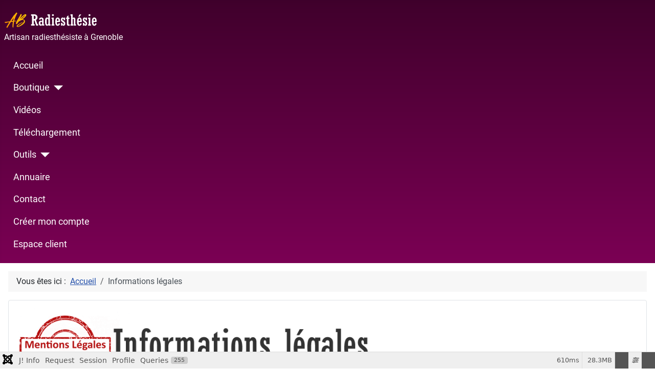

--- FILE ---
content_type: text/html; charset=utf-8
request_url: http://abradiesthesie.fr/informations-legales
body_size: 29901
content:
<!DOCTYPE html>
<html lang="fr-fr" dir="ltr">

<head>
    <meta charset="utf-8">
	<meta name="author" content="admin">
	<meta name="viewport" content="width=device-width, initial-scale=1">
	<meta property="og:title" content="Informations légales">
	<meta property="twitter:title" content="Informations légales">
	<meta property="og:description" content="Informations légales1. Présentation du site.En vertu de l'article 6 de la loi n° 2004-575 du 21 juin 2004 pour la confiance dans l'économie numérique, il est précisé aux utilisateurs du site www.abradiesthesie.fr l'identité des différents intervenants dans le cadre de sa réalisation et de son su...">
	<meta property="twitter:description" content="Informations légales1. Présentation du site.En vertu de l'article 6 de la loi n° 2004-575 du 21 juin 2004 pour la confiance dans l'économie numérique, il est précisé aux utilisateurs du site www.abradiesthesie.fr l'identité des différents intervenants dans le cadre de sa réalisation et de son su...">
	<meta name="description" content="AB Radiesthesie : boutique radiesthésiste en ligne. Création artisanale de pendule et bague atlante en bois. Alain Bellet est radiesthésiste à Grenoble.">
	<meta name="generator" content="Joomla! - Open Source Content Management">
	<title>Informations légales</title>
	<link href="/media/system/images/joomla-favicon.svg" rel="icon" type="image/svg+xml">
	<link href="/media/templates/site/cassiopeia/images/favicon.ico" rel="alternate icon" type="image/vnd.microsoft.icon">
	<link href="/media/system/images/joomla-favicon-pinned.svg" rel="mask-icon" color="#000">

    <link href="/media/system/css/joomla-fontawesome.css?993cd5" rel="lazy-stylesheet" data-asset-name="fontawesome"><noscript><link href="/media/system/css/joomla-fontawesome.css?993cd5" rel="stylesheet"></noscript>
	<link href="/media/templates/site/cassiopeia/css/global/fonts-local_roboto.css?993cd5" rel="lazy-stylesheet" data-asset-name="fontscheme.current"><noscript><link href="/media/templates/site/cassiopeia/css/global/fonts-local_roboto.css?993cd5" rel="stylesheet"></noscript>
	<link href="/media/templates/site/cassiopeia/css/template.css?993cd5" rel="stylesheet" data-asset-name="template.cassiopeia.ltr" data-asset-dependencies="fontawesome">
	<link href="/media/templates/site/cassiopeia/css/global/colors_standard.css?993cd5" rel="stylesheet" data-asset-name="theme.colors_standard">
	<link href="/media/templates/site/cassiopeia/css/vendor/joomla-custom-elements/joomla-alert.css?0.4.1" rel="stylesheet" data-asset-name="webcomponent.joomla-alert">
	<link href="/media/plg_system_debug/css/debug.css?993cd5" rel="stylesheet" data-asset-name="plg.system.debug" data-asset-dependencies="fontawesome">
	<link href="/media/templates/site/cassiopeia/css/user.css?993cd5" rel="stylesheet" data-asset-name="template.user" data-asset-dependencies="template.active,template.active.language">
	<link href="http://abradiesthesie.fr/plugins/content/fastsocialshare/style/style.css" rel="stylesheet">
	<link href="/plugins/system/cookiesck/assets/front.css?ver=3.7.1" rel="stylesheet">
	<style>:root {
		--hue: 214;
		--template-bg-light: #f0f4fb;
		--template-text-dark: #495057;
		--template-text-light: #ffffff;
		--template-link-color: var(--link-color);
		--template-special-color: #001B4C;
		
	}</style>
	<style>
			#cookiesck {
				position:fixed;
				left:0;
				right: 0;
				bottom: 0;
				z-index: 1000000;
				min-height: 30px;
				color: #eeeeee;
				background: rgba(0,0,0,0.5);
				text-align: center;
				font-size: 14px;
				line-height: 14px;
			}
			#cookiesck_text {
				padding: 10px 0;
				display: inline-block;
			}
			#cookiesck_buttons {
				float: right;
			}
			.cookiesck_button,
			#cookiesck_accept,
			#cookiesck_decline,
			#cookiesck_settings,
			#cookiesck_readmore {
				float:left;
				padding:10px;
				margin: 5px;
				border-radius: 3px;
				text-decoration: none;
				cursor: pointer;
				transition: all 0.2s ease;
			}
			#cookiesck_readmore {
				float:right;
			}
			#cookiesck_accept {
				background: #1176a6;
				border: 2px solid #1176a6;
				color: #f5f5f5;
			}
			#cookiesck_accept:hover {
				background: transparent;
				border: 2px solid darkturquoise;
				color: darkturquoise;
			}
			#cookiesck_decline {
				background: #000;
				border: 2px solid #000;
				color: #f5f5f5;
			}
			#cookiesck_decline:hover {
				background: transparent;
				border: 2px solid #fff;
				color: #fff;
			}
			#cookiesck_settings {
				background: #fff;
				border: 2px solid #fff;
				color: #000;
			}
			#cookiesck_settings:hover {
				background: transparent;
				border: 2px solid #fff;
				color: #fff;
			}
			#cookiesck_options {
				display: none;
				width: 30px;
				height: 30px;
				border-radius: 15px;
				box-sizing: border-box;
				position: fixed;
				bottom: 0;
				left: 0;
				margin: 10px;
				border: 1px solid #ccc;
				cursor: pointer;
				background: rgba(255,255,255,1) url(/plugins/system/cookiesck/assets/cookies-icon.svg) center center no-repeat;
				background-size: 80% auto;
				z-index: 1000000;
			}
			#cookiesck_options > .inner {
				display: none;
				width: max-content;
				margin-top: -40px;
				background: rgba(0,0,0,0.7);
				position: absolute;
				font-size: 14px;
				color: #fff;
				padding: 4px 7px;
				border-radius: 3px;
			}
			#cookiesck_options:hover > .inner {
				display: block;
			}
			#cookiesck > div {
				display: flex;
				justify-content: space-around;
				align-items: center;
				flex-direction: column;
			}
			
			
			.cookiesck-iframe-wrap-text {
				position: absolute;
				width: 100%;
				padding: 10px;
				color: #fff;
				top: 50%;
				transform: translate(0,-60%);
				text-align: center;
			}
			.cookiesck-iframe-wrap:hover .cookiesck-iframe-wrap-text {
				color: #333;
			}
			.cookiesck-iframe-wrap-allowed .cookiesck-iframe-wrap-text {
				display: none;
			}

		</style>
	<style>/* Mobile Menu CK - https://www.joomlack.fr */
/* Automatic styles */

.mobilemenuck-bar {display:none;position:relative;left:0;top:0;right:0;z-index:100;}
.mobilemenuck-bar-title {display: block;}
.mobilemenuck-bar-button {cursor:pointer;box-sizing: border-box;position:absolute; top: 0; right: 0;line-height:0.8em;font-family:Verdana;text-align: center;}
.mobilemenuck {box-sizing: border-box;width: 100%;}
.mobilemenuck-topbar {position:relative;}
.mobilemenuck-title {display: block;}
.mobilemenuck-button {cursor:pointer;box-sizing: border-box;position:absolute; top: 0; right: 0;line-height:0.8em;font-family:Verdana;text-align: center;}
.mobilemenuck a {display:block;text-decoration: none;}
.mobilemenuck a:hover {text-decoration: none;}
.mobilemenuck .mobilemenuck-item > div {position:relative;}
/* for accordion */
.mobilemenuck-togglericon:after {cursor:pointer;text-align:center;display:block;position: absolute;right: 0;top: 0;content:"+";}
.mobilemenuck .open .mobilemenuck-togglericon:after {content:"-";}
.mobilemenuck-lock-button.mobilemenuck-button {right:45px}
.mobilemenuck-lock-button.mobilemenuck-button svg {max-height:50%;}
.mobilemenuck-lock-button.mobilemenuck-button::after {display: block;content: "";height: 100%;width: 100%;z-index: 1;position: absolute;top: 0;left: 0;}
.mobilemenuck[data-display="flyout"] {overflow: initial !important;}
.mobilemenuck[data-display="flyout"] .level1 + .mobilemenuck-submenu {position:absolute;top:0;left:auto;display:none;height:100vh;left:100%;}
.mobilemenuck[data-display="flyout"] .level2 + .mobilemenuck-submenu {position:absolute;top:0;left:auto;display:none;height:100vh;left:100%;}
.mobilemenuck[data-display="flyout"][data-effect*="slideright"] .level1 + .mobilemenuck-submenu {right:100%;left:auto;}
.mobilemenuck[data-display="flyout"][data-effect*="slideright"] .level2 + .mobilemenuck-submenu {right:100%;left:auto;}

/* RTL support */
.rtl .mobilemenuck-bar-button {left: 0;right: auto;}
.rtl .mobilemenuck-button {left: 0;right: auto;}
.rtl .mobilemenuck-togglericon::after {left: 0;right: auto;}

@media screen and (max-width: 640px) {
.mobilemenuck[data-display="flyout"] .level1 + .mobilemenuck-submenu {position:static;width: initial !important;height: initial;}
}
@media screen and (max-width: 1000px) {
.mobilemenuck[data-display="flyout"] .level2 + .mobilemenuck-submenu {position:static;width: initial !important;height: initial;}
}
.mobilemenuck-backbutton {
	cursor: pointer;
}

.mobilemenuck-backbutton:hover {
	opacity: 0.7;
}

[data-id="mobilemenuck-1"] .mobilemenuck-bar-title {
	background: #464646;
	color: #FFFFFF;
	font-weight: bold;
	text-indent: 20px;
	line-height: 43px;
	font-size: 20px;
}

[data-id="mobilemenuck-1"] .mobilemenuck-bar-title a {
	color: #FFFFFF;
	font-weight: bold;
	text-indent: 20px;
	line-height: 43px;
	font-size: 20px;
}

[data-id="mobilemenuck-1"] .mobilemenuck-bar-button {
	background: #333333;
	height: 43px;
	width: 43px;
	color: #FFFFFF;
	padding-top: 8px;
	font-size: 1.8em;
}

[data-id="mobilemenuck-1"] .mobilemenuck-bar-button a {
	color: #FFFFFF;
	font-size: 1.8em;
}

[data-id="mobilemenuck-1"].mobilemenuck {
	background: #464646;
	color: #FFFFFF;
	padding-bottom: 5px;
	font-weight: bold;
	font-size: 1.2em;
}

[data-id="mobilemenuck-1"].mobilemenuck a {
	color: #FFFFFF;
	font-weight: bold;
	font-size: 1.2em;
}

[data-id="mobilemenuck-1"] .mobilemenuck-title {
	background: #464646;
	height: 43px;
	text-indent: 20px;
	line-height: 43px;
	font-size: 20px;
}

[data-id="mobilemenuck-1"] .mobilemenuck-title a {
	text-indent: 20px;
	line-height: 43px;
	font-size: 20px;
}

[data-id="mobilemenuck-1"] .mobilemenuck-button {
	min-height: 35px;
	height: 43px;
	width: 45px;
	line-height: 35px;
	font-size: 1.8em;
}

[data-id="mobilemenuck-1"] .mobilemenuck-button a {
	line-height: 35px;
	font-size: 1.8em;
}

[data-id="mobilemenuck-1"] .mobilemenuck-item > .level1 {
	background: #027EA6;
	-moz-border-radius: 5px 5px 5px 5px;
	-o-border-radius: 5px 5px 5px 5px;
	-webkit-border-radius: 5px 5px 5px 5px;
	border-radius: 5px 5px 5px 5px;
	color: #FFFFFF;
	margin-top: 4px;
	margin-right: 4px;
	margin-bottom: 4px;
	margin-left: 4px;
	padding-left: 15px;
	line-height: 35px;
}

[data-id="mobilemenuck-1"] .mobilemenuck-item > .level1 a {
	color: #FFFFFF;
	line-height: 35px;
}

[data-id="mobilemenuck-1"] .mobilemenuck-item > .level1:not(.headingck):hover, [data-id="mobilemenuck-1"] .mobilemenuck-item > .level1.open {
	background: #008bb8;
}

[data-id="mobilemenuck-1"] .mobilemenuck-item > .level2 {
	background: #FFFFFF;
	-moz-border-radius: 5px 5px 5px 5px;
	-o-border-radius: 5px 5px 5px 5px;
	-webkit-border-radius: 5px 5px 5px 5px;
	border-radius: 5px 5px 5px 5px;
	color: #000000;
	margin-top: 4px;
	margin-right: 4px;
	margin-bottom: 4px;
	margin-left: 4px;
	padding-left: 25px;
	line-height: 35px;
}

[data-id="mobilemenuck-1"] .mobilemenuck-item > .level2 a {
	color: #000000;
	line-height: 35px;
}

[data-id="mobilemenuck-1"] .mobilemenuck-item > .level2:not(.headingck):hover, [data-id="mobilemenuck-1"] .mobilemenuck-item > .level2.open {
	background: #f0f0f0;
}

[data-id="mobilemenuck-1"] .level2 + .mobilemenuck-submenu .mobilemenuck-item > div:not(.mobilemenuck-submenu) {
	background: #689332;
	-moz-border-radius: 5px 5px 5px 5px;
	-o-border-radius: 5px 5px 5px 5px;
	-webkit-border-radius: 5px 5px 5px 5px;
	border-radius: 5px 5px 5px 5px;
	color: #FFFFFF;
	margin-top: 4px;
	margin-right: 4px;
	margin-bottom: 4px;
	margin-left: 4px;
	padding-left: 35px;
	line-height: 35px;
}

[data-id="mobilemenuck-1"] .level2 + .mobilemenuck-submenu .mobilemenuck-item > div:not(.mobilemenuck-submenu) a {
	color: #FFFFFF;
	line-height: 35px;
}

[data-id="mobilemenuck-1"] .level2 + .mobilemenuck-submenu .mobilemenuck-item > div:not(.headingck):not(.mobilemenuck-submenu):hover, [data-id="mobilemenuck-1"] .mobilemenuck-item > .level2 + .mobilemenuck-submenu .mobilemenuck-item > div.open:not(.mobilemenuck-submenu) {
	background: #72a137;
}

[data-id="mobilemenuck-1"] .mobilemenuck-togglericon:after {
	background: #000000;
	background: rgba(0,0,0,0.25);
	-pie-background: rgba(0,0,0,0.25);
	-moz-border-radius: 0px 5px 5px 0px;
	-o-border-radius: 0px 5px 5px 0px;
	-webkit-border-radius: 0px 5px 5px 0px;
	border-radius: 0px 5px 5px 0px;
	min-height: 35px;
	height: 100%;
	width: 35px;
	padding-right: 5px;
	padding-left: 5px;
	line-height: 35px;
	font-size: 1.7em;
}

[data-id="mobilemenuck-1"] .mobilemenuck-togglericon:after a {
	line-height: 35px;
	font-size: 1.7em;
}
.mobilemaximenuck div span.descck {
	padding-left: 10px;
	font-size: 12px;
}

[data-id="mobilemenuck-1"] .mobilemenuck-item-counter {
	display: inline-block;
	margin: 0 5px;
	padding: 10px;
	font-size: 12px;
	line-height: 0;
	background: rgba(0,0,0,0.3);
	color: #eee;
	border-radius: 10px;
	height: 20px;
	transform: translate(10px,-3px);
	box-sizing: border-box;
}

[data-id="mobilemenuck-1"] + .mobilemenuck-overlay {
	position: fixed;
	top: 0;
	background: #000;
	opacity: 0.3;
	left: 0;
	right: 0;
	bottom: 0;
	z-index: 9;
}

[data-id="mobilemenuck-1"] .mobilemenuck-backbutton svg {
	width: 14px;
	fill: #fff;
	position: relative;
	left: -5px;
	top: -2px;
}
[data-id="mobilemenuck-1"] img.mobilemenuck-icon {
width: 32px;
height: 32px;
margin: 5px;
}[data-id="mobilemenuck-1"] i.mobilemenuck-icon {
font-size: 32px;
margin: 5px;
}[data-id="mobilemenuck-1"] .mobilemenuck-item .maximenuiconck {
font-size: 32px;
margin: 5px;
}[data-id="mobilemenuck-1"] + .mobilemenuck-overlay {
	position: fixed;
	top: 0;
	background: #000000;
	opacity: 0.3;
	left: 0;
	right: 0;
	bottom: 0;
	z-index: 9;
}.mobilemenuck-logo { text-align: center; }.mobilemenuck-logo-left { text-align: left; }.mobilemenuck-logo-right { text-align: right; }.mobilemenuck-logo a { display: inline-block; }</style>

    <script src="/media/vendor/metismenujs/js/metismenujs.js?1.4.0" defer data-asset-name="metismenujs"></script>
	<script src="/media/vendor/jquery/js/jquery.js?3.7.1" data-asset-name="jquery"></script>
	<script src="/media/templates/site/cassiopeia/js/mod_menu/menu-metismenu.js?993cd5" defer data-asset-name="metismenu" data-asset-dependencies="metismenujs"></script>
	<script type="application/json" class="joomla-script-options new">{
    "joomla.jtext": {
        "PLG_MOBILEMENUCK_SEARCH": "PLG_MOBILEMENUCK_SEARCH",
        "PLG_MOBILEMENUCK_BAR_BUTTON_LABEL": "PLG_MOBILEMENUCK_BAR_BUTTON_LABEL",
        "PLG_MOBILEMENUCK_LOCK_BUTTON_LABEL": "PLG_MOBILEMENUCK_LOCK_BUTTON_LABEL",
        "PLG_MOBILEMENUCK_MENU_BUTTON_LABEL": "PLG_MOBILEMENUCK_MENU_BUTTON_LABEL",
        "PLG_MOBILEMENUCK_SEARCH_LABEL": "PLG_MOBILEMENUCK_SEARCH_LABEL",
        "PLG_MOBILEMENUCK_TOGGLER_ICON_LABEL": "PLG_MOBILEMENUCK_TOGGLER_ICON_LABEL",
        "PLG_MOBILEMENUCK_SEARCH_RESET_LABEL": "PLG_MOBILEMENUCK_SEARCH_RESET_LABEL",
        "ERROR": "Erreur",
        "MESSAGE": "Message",
        "NOTICE": "Annonce",
        "WARNING": "Alerte",
        "JCLOSE": "Fermer",
        "JOK": "OK",
        "JOPEN": "Ouvrir"
    },
    "system.paths": {
        "root": "",
        "rootFull": "http:\/\/abradiesthesie.fr\/",
        "base": "",
        "baseFull": "http:\/\/abradiesthesie.fr\/"
    },
    "csrf.token": "26fedc56573ebad77ec52a086c2a1858"
}</script>
	<script src="/media/system/js/core.js?a3d8f8" data-asset-name="core"></script>
	<script src="/media/vendor/webcomponentsjs/js/webcomponents-bundle.js?2.8.0" nomodule defer data-asset-name="wcpolyfill" data-asset-dependencies="core"></script>
	<script src="/media/templates/site/cassiopeia/js/template.js?993cd5" type="module" data-asset-name="template.cassiopeia" data-asset-dependencies="core"></script>
	<script src="/media/system/js/joomla-hidden-mail.js?80d9c7" type="module" data-asset-name="webcomponent.hidden-mail" data-asset-dependencies="webcomponent.hidden-mail-legacy"></script>
	<script src="/media/legacy/js/jquery-noconflict.js?504da4" data-asset-name="jquery-noconflict" data-asset-dependencies="jquery"></script>
	<script src="/media/system/js/messages.js?9a4811" type="module" data-asset-name="messages" data-asset-dependencies="messages-legacy"></script>
	<script src="/media/plg_system_debug/js/debug.js?993cd5" defer data-asset-name="plg.system.debug" data-asset-dependencies="jquery"></script>
	<script src="/plugins/system/cookiesck/assets/front.js?ver=3.7.1"></script>
	<script src="/media/plg_system_mobilemenuck/assets/mobilemenuck.js?ver=1.6.11"></script>
	<script type="application/ld+json">{
    "@context": "https://schema.org",
    "@type": "BreadcrumbList",
    "@id": "http://abradiesthesie.fr/#/schema/BreadcrumbList/17",
    "itemListElement": [
        {
            "@type": "ListItem",
            "position": 1,
            "item": {
                "@id": "http://abradiesthesie.fr/",
                "name": "Accueil"
            }
        },
        {
            "@type": "ListItem",
            "position": 2,
            "item": {
                "@id": "http://abradiesthesie.fr/informations-legales",
                "name": "Informations légales"
            }
        }
    ]
}</script>
	<script type="application/ld+json">{
    "@context": "https://schema.org",
    "@graph": [
        {
            "@type": "Organization",
            "@id": "http://abradiesthesie.fr/#/schema/Organization/base",
            "name": "AB RADIESTHESIE",
            "url": "http://abradiesthesie.fr/"
        },
        {
            "@type": "WebSite",
            "@id": "http://abradiesthesie.fr/#/schema/WebSite/base",
            "url": "http://abradiesthesie.fr/",
            "name": "AB RADIESTHESIE",
            "publisher": {
                "@id": "http://abradiesthesie.fr/#/schema/Organization/base"
            }
        },
        {
            "@type": "WebPage",
            "@id": "http://abradiesthesie.fr/#/schema/WebPage/base",
            "url": "http://abradiesthesie.fr/informations-legales",
            "name": "Informations légales",
            "description": "AB Radiesthesie : boutique radiesthésiste en ligne. Création artisanale de pendule et bague atlante en bois. Alain Bellet est radiesthésiste à Grenoble.",
            "isPartOf": {
                "@id": "http://abradiesthesie.fr/#/schema/WebSite/base"
            },
            "about": {
                "@id": "http://abradiesthesie.fr/#/schema/Organization/base"
            },
            "inLanguage": "fr-FR",
            "breadcrumb": {
                "@id": "http://abradiesthesie.fr/#/schema/BreadcrumbList/17"
            }
        },
        {
            "@type": "Article",
            "@id": "http://abradiesthesie.fr/#/schema/com_content/article/1",
            "name": "Informations légales",
            "headline": "Informations légales",
            "inLanguage": "fr-FR",
            "isPartOf": {
                "@id": "http://abradiesthesie.fr/#/schema/WebPage/base"
            }
        }
    ]
}</script>
	<script>
var COOKIESCK = {
	ALLOWED : ["cookiesck","cookiesckiframes","cookiesckuniquekey","jform_captchacookie","1f72eafd8652493cfd4628b56dad708e"]
	, VALUE : 'yes'
	, UNIQUE_KEY : 'f1fbd4a22c203185b20d3d4a18fed2e2'
	, LOG : '0'
	, LIST : '{}'
	, LIFETIME : '365'
	, DEBUG : '0'
	, TEXT : {
		INFO : 'En visitant ce site, vous acceptez l\'utilisation de cookies afin de vous proposer les meilleurs services possibles.'
		, ACCEPT_ALL : 'Tout accepter'
		, ACCEPT_ALL : 'Tout accepter'
		, DECLINE_ALL : 'Tout décliner'
		, SETTINGS : 'Personnaliser'
		, OPTIONS : 'Options des cookies'
		, CONFIRM_IFRAMES : 'Veuillez confirmer que vous voulez charger les iframes'
	}
};
console.log("COOKIES CK MESSAGE : The list of cookies is empty. Please check the documentation");jQuery(document).ready(function(){ckInitCookiesckIframes();});</script>
	<script>var MobilemenuckSettings = MobilemenuckSettings || {};MobilemenuckSettings['mobilemenuck-1'] = {"101":{"icon":"","iconType":"image","enabled":"1","text":""},"129":{"icon":"","iconType":"image","enabled":"1","text":""},"1938":{"icon":"","iconType":"image","enabled":"1","text":""},"1939":{"icon":"","iconType":"image","enabled":"1","text":""},"1940":{"icon":"","iconType":"image","enabled":"1","text":""},"142":{"icon":"","iconType":"image","enabled":"1","text":""},"182":{"icon":"","iconType":"image","enabled":"1","text":""},"1727":{"icon":"","iconType":"image","enabled":"1","text":""},"1728":{"icon":"","iconType":"image","enabled":"1","text":""},"1730":{"icon":"","iconType":"image","enabled":"1","text":""},"1729":{"icon":"","iconType":"image","enabled":"1","text":""},"191":{"icon":"","iconType":"image","enabled":"1","text":""},"119":{"icon":"","iconType":"image","enabled":"1","text":""},"131":{"icon":"","iconType":"image","enabled":"1","text":""},"130":{"icon":"","iconType":"image","enabled":"1","text":""}}</script>
	<script>jQuery(document).ready(function(){ new MobileMenuCK(jQuery('#mobilemenuck-1-wrap ul.nav'), {menubarbuttoncontent : '&#x2261;',topbarbuttoncontent : '×',showmobilemenutext : 'default',mobilemenutext : 'Menu',container : 'body',detectiontype : 'phone',resolution : '640',usemodules : '0',useimages : '0',showlogo : '1',showdesc : '0',displaytype : 'accordion',displayeffect : 'normal',menuwidth : '300',openedonactiveitem : '0',mobilebackbuttontext : 'Retour',menuselector : 'ul',uriroot : '',tooglebarevent : 'click',tooglebaron : 'all',logo_source : 'maximenuck',logo_image : '',logo_link : '',logo_alt : '',logo_position : 'left',logo_width : '',logo_height : '',logo_margintop : '',logo_marginright : '',logo_marginbottom : '',logo_marginleft : '',topfixedeffect : 'always',lock_button : '0',lock_forced : '0',accordion_use_effects : '1',accordion_toggle : '1',show_icons : '1',counter : '0',hide_desktop : '1',overlay : '1',menuid : 'mobilemenuck-1',langdirection : 'ltr',merge : '',beforetext : '',aftertext : '',mergeorder : '',logo_where : '1',custom_position : '#css_selector',search : '0',uriroot : ''}); });</script>
	<script>
            var _extraWatchParams = _extraWatchParams || [];
            _extraWatchParams.projectId = '46716485-9a58-4bdb-a9e3-32655d980b6a';
            (function() {
                var ew = document.createElement('script'); ew.type = 'text/javascript'; ew.async = true;
                ew.src = 'https://agent.extrawatch.com/agent/js/ew.js';
                var s = document.getElementsByTagName('script')[0]; s.parentNode.insertBefore(ew, s);
            })();
            </script>
	<script id='adajs' src='https://www.skynettechnologies.com/accessibility/js/accessibility-free-version-loader.js?colorcode=#5C003E&token=&position=bottom_right' defer> </script>

</head>

<body class="site com_content wrapper-static view-article no-layout no-task itemid-118">
    <header class="header container-header full-width">

        
        
                    <div class="grid-child">
                <div class="navbar-brand">
                    <a class="brand-logo" href="/">
                        <img loading="eager" decoding="async" src="http://abradiesthesie.fr/images/LOGOABRADIESTHESIEV2.png" alt="AB RADIESTHESIE">                    </a>
                                            <div class="site-description">Artisan radiesthésiste à Grenoble</div>
                                    </div>
            </div>
        
                    <div class="grid-child container-nav">
                                    <div id="mobilemenuck-1-wrap">
								<ul class="mod-menu mod-menu_dropdown-metismenu metismenu mod-list ">
<li class="metismenu-item item-101 level-1 default"><a href="/" >Accueil</a></li><li class="metismenu-item item-129 level-1 deeper parent"><a href="/boutique" >Boutique</a><button class="mm-collapsed mm-toggler mm-toggler-link" aria-haspopup="true" aria-expanded="false" aria-label="Boutique"></button><ul class="mm-collapse"><li class="metismenu-item item-1938 level-2"><a href="/boutique/pendules-de-thot" >Pendules de Thot</a></li><li class="metismenu-item item-1939 level-2"><a href="/boutique/pendules-pbb" >Pendules PBB</a></li><li class="metismenu-item item-1940 level-2"><a href="/boutique/e-books" >E-books</a></li></ul></li><li class="metismenu-item item-142 level-1"><a href="/videos" >Vidéos</a></li><li class="metismenu-item item-182 level-1"><a href="/telechargement-abradiesthesie" >Téléchargement</a></li><li class="metismenu-item item-1727 level-1 deeper parent"><a href="#" >Outils</a><button class="mm-collapsed mm-toggler mm-toggler-link" aria-haspopup="true" aria-expanded="false" aria-label="Outils"></button><ul class="mm-collapse"><li class="metismenu-item item-1728 level-2"><a href="/outils/calculer-le-nombre-dor" ><img src="/images/menu-nombre-or.webp" alt="" width="25" height="25" loading="lazy"><span class="image-title">Nombre d'or</span></a></li><li class="metismenu-item item-1730 level-2"><a href="/outils/echelle-de-carte" ><img src="/images/menu-echelle-carte.webp" alt="" width="25" height="25" loading="lazy"><span class="image-title">Echelle de carte</span></a></li><li class="metismenu-item item-1729 level-2"><a href="/outils/biometre" ><img src="/images/menu-biometre.webp" alt="" width="25" height="25" loading="lazy"><span class="image-title">Biomètre</span></a></li></ul></li><li class="metismenu-item item-191 level-1"><a href="/annuaire" >Annuaire</a></li><li class="metismenu-item item-119 level-1"><a href="/me-contacter" >Contact</a></li><li class="metismenu-item item-131 level-1"><a href="/creer-mon-compte" >Créer mon compte</a></li><li class="metismenu-item item-130 level-1"><a href="/mon-espace" >Espace client</a></li></ul>

							</div>
                                            </div>
            </header>

    <div class="site-grid">
        
        
        
        
        <div class="grid-child container-component">
            <nav class="mod-breadcrumbs__wrapper" aria-label="Breadcrumbs">
    <ol class="mod-breadcrumbs breadcrumb px-3 py-2">
                    <li class="mod-breadcrumbs__here float-start">
                Vous êtes ici : &#160;
            </li>
        
        <li class="mod-breadcrumbs__item breadcrumb-item"><a href="/" class="pathway"><span>Accueil</span></a></li><li class="mod-breadcrumbs__item breadcrumb-item active"><span>Informations légales</span></li>    </ol>
    </nav>

            <div class="main-top card ">
        <div class="card-body">
                
<div id="mod-custom123" class="mod-custom custom">
    <p><img src="/images/infoslegalesbandeau.png" alt="infos légales" width="auto" height="auto" /></p></div>
    </div>
</div>

            <div id="system-message-container" aria-live="polite"></div>

            <main>
                <div class="com-content-article item-page">
    <meta itemprop="inLanguage" content="fr-FR">
    
    
        
        
    
    
        
                                                <div class="com-content-article__body">
        <h2 style="text-align: justify;">Informations légales</h2>
<h3 style="text-align: justify;">1. Présentation du site.</h3>
<p style="text-align: justify;">En vertu de l'article 6 de la loi n° 2004-575 du 21 juin 2004 pour la confiance dans l'économie numérique, il est précisé aux utilisateurs du site www.abradiesthesie.fr l'identité des différents intervenants dans le cadre de sa réalisation et de son suivi :</p>
<p style="text-align: justify;"><strong>Propriétaire</strong> : Monsieur Bellet Alain – Forme juridique : Micro-entreprise, Siren : 820603215 – 4 rue Henri Barbusse 38400 St Martin d'Hères<br /><br /><strong>Créateur</strong> : Nicolas Bellet<br /><strong>Responsable publication</strong> : Alain Bellet – <joomla-hidden-mail  is-link="1" is-email="1" first="YWxiZWxsZXQ=" last="aG90bWFpbC5mcg==" text="YWxiZWxsZXRAaG90bWFpbC5mcg==" base="" >Cette adresse e-mail est protégée contre les robots spammeurs. Vous devez activer le JavaScript pour la visualiser.</joomla-hidden-mail><br />Le responsable publication est une personne physique ou une personne morale.<br /><strong>Webmaster</strong> : <joomla-hidden-mail  is-link="1" is-email="1" first="Y29udGFjdA==" last="bmljb2xhc2JlbGxldHBob3RvZ3JhcGhpZS5hcnQ=" text="Y29udGFjdEBuaWNvbGFzYmVsbGV0cGhvdG9ncmFwaGllLmFydA==" base="" >Cette adresse e-mail est protégée contre les robots spammeurs. Vous devez activer le JavaScript pour la visualiser.</joomla-hidden-mail><br /><strong>Hébergeur</strong> : Infomaniak – 25 Eugène-Marziano 1227 Les Acacias-Genève</p>
<h3 style="text-align: justify;">2. Conditions générales d’utilisation du site et des services proposés.</h3>
<p style="text-align: justify;">L’utilisation du site abradiesthesie.fr implique l’acceptation pleine et entière des conditions générales d’utilisation ci-après décrites. Ces conditions d’utilisation sont susceptibles d’être modifiées ou complétées à tout moment, les utilisateurs du site abradiesthesie.fr sont donc invités à les consulter de manière régulière.</p>
<p style="text-align: justify;">Ce site est normalement accessible à tout moment aux utilisateurs. Une interruption pour raison de maintenance technique peut être toutefois décidée par Nicolas Bellet, qui s’efforcera alors de communiquer préalablement aux utilisateurs les dates et heures de l’intervention.</p>
<p style="text-align: justify;">Le site www.abradiesthesie.fr est mis à jour régulièrement par Alain Bellet. De la même façon, les mentions légales peuvent être modifiées à tout moment : elles s’imposent néanmoins à l’utilisateur qui est invité à s’y référer le plus souvent possible afin d’en prendre connaissance.</p>
<h3 style="text-align: justify;">3. Description des services fournis.</h3>
<p style="text-align: justify;">Le site www.abradiesthesie.fr a pour objet de fournir une information concernant l’ensemble des activités de la société.</p>
<p style="text-align: justify;">Alain Bellet s’efforce de fournir sur le site www.abradiesthesie.fr des informations aussi précises que possible. Toutefois, il ne pourra être tenue responsable des omissions, des inexactitudes et des carences dans la mise à jour, qu’elles soient de son fait ou du fait des tiers partenaires qui lui fournissent ces informations.</p>
<p style="text-align: justify;">Tous les informations indiquées sur le site www.abradiesthesie.fr sont données à titre indicatif, et sont susceptibles d’évoluer. Par ailleurs, les renseignements figurant sur le site www.abradiesthesie.fr ne sont pas exhaustifs. Ils sont donnés sous réserve de modifications ayant été apportées depuis leur mise en ligne.</p>
<h3 style="text-align: justify;">4. Limitations contractuelles sur les données techniques.</h3>
<p style="text-align: justify;">Le site utilise la technologie JavaScript.</p>
<p style="text-align: justify;">Le site Internet ne pourra être tenu responsable de dommages matériels liés à l’utilisation du site. De plus, l’utilisateur du site s’engage à accéder au site en utilisant un matériel récent, ne contenant pas de virus et avec un navigateur de dernière génération mis-à-jour</p>
<h3 style="text-align: justify;">5. Propriété intellectuelle et contrefaçons.</h3>
<p style="text-align: justify;">Alain Bellet est propriétaire des droits de propriété intellectuelle ou détient les droits d’usage sur tous les éléments accessibles sur le site, notamment les textes, images, graphismes, logo, icônes, sons, logiciels.</p>
<p style="text-align: justify;">Toute reproduction, représentation, modification, publication, adaptation de tout ou partie des éléments du site, quel que soit le moyen ou le procédé utilisé, est interdite, sauf autorisation écrite préalable de : Monsieur Bellet Alain.</p>
<p style="text-align: justify;">Toute exploitation non autorisée du site ou de l’un quelconque des éléments qu’il contient sera considérée comme constitutive d’une contrefaçon et poursuivie conformément aux dispositions des articles L.335-2 et suivants du Code de Propriété Intellectuelle.</p>
<h3 style="text-align: justify;">6. Limitations de responsabilité.</h3>
<p style="text-align: justify;">Alain Bellet ne pourra être tenue responsable des dommages directs et indirects causés au matériel de l’utilisateur, lors de l’accès au site www.abradiesthesie.fr, et résultant soit de l’utilisation d’un matériel ne répondant pas aux spécifications indiquées au point 4, soit de l’apparition d’un bug ou d’une incompatibilité.</p>
<p style="text-align: justify;">Alain Bellet&nbsp; ne pourra également être tenue responsable des dommages indirects (tels par exemple qu’une perte de marché ou perte d’une chance) consécutifs à l’utilisation du site www.abradiesthesie.fr.</p>
<p style="text-align: justify;">Des espaces interactifs (possibilité de poser des questions dans l’espace contact) sont à la disposition des utilisateurs. Alain Bellet&nbsp; se réserve le droit de supprimer, sans mise en demeure préalable, tout contenu déposé dans cet espace qui contreviendrait à la législation applicable en France, en particulier aux dispositions relatives à la protection des données. Le cas échéant, Alain Bellet&nbsp; se réserve également la possibilité de mettre en cause la responsabilité civile et/ou pénale de l’utilisateur, notamment en cas de message à caractère raciste, injurieux, diffamant, ou pornographique, quel que soit le support utilisé (texte, photographie…).</p>
<h3 style="text-align: justify;">7. Gestion des données personnelles.</h3>
<p style="text-align: justify;">En France, les données personnelles sont notamment protégées par la loi n° 78-87 du 6 janvier 1978, la loi n° 2004-801 du 6 août 2004, l'article L. 226-13 du Code pénal et la Directive Européenne du 24 octobre 1995.</p>
<p style="text-align: justify;">A l'occasion de l'utilisation du site www.abradiesthesie.fr, peuvent êtres recueillies : l'URL des liens par l'intermédiaire desquels l'utilisateur a accédé au site www.abradiesthesie.fr, le fournisseur d'accès de l'utilisateur, l'adresse de protocole Internet (IP) de l'utilisateur.</p>
<p style="text-align: justify;">En tout état de cause Alain Bellet&nbsp; ne collecte des informations personnelles relatives à l'utilisateur que pour le besoin de certains services proposés par le site www.abradiesthesie.fr. L'utilisateur fournit ces informations en toute connaissance de cause, notamment lorsqu'il procède par lui-même à leur saisie. Il est alors précisé à l'utilisateur du site www.abradiesthesie.fr l’obligation ou non de fournir ces informations.</p>
<p style="text-align: justify;">Conformément aux dispositions des articles 38 et suivants de la loi 78-17 du 6 janvier 1978 relative à l’informatique, aux fichiers et aux libertés, tout utilisateur dispose d’un droit d’accès, de rectification et d’opposition aux données personnelles le concernant, en effectuant sa demande écrite et signée, accompagnée d’une copie du titre d’identité avec signature du titulaire de la pièce, en précisant l’adresse à laquelle la réponse doit être envoyée.</p>
<p style="text-align: justify;">Aucune information personnelle de l'utilisateur du site www.abradiesthesie.fr n'est publiée à l'insu de l'utilisateur, échangée, transférée, cédée ou vendue sur un support quelconque à des tiers. Seule l'hypothèse du rachat de abradiesthesie.fr&nbsp; et de ses droits permettrait la transmission des dites informations à l'éventuel acquéreur qui serait à son tour tenu de la même obligation de conservation et de modification des données vis à vis de l'utilisateur du site www.abradiesthesie.fr.</p>
<p style="text-align: justify;">Le site n'est pas déclaré à la CNIL car il ne recueille pas d'informations personnelles. .</p>
<p style="text-align: justify;">Les bases de données sont protégées par les dispositions de la loi du 1er juillet 1998 transposant la directive 96/9 du 11 mars 1996 relative à la protection juridique des bases de données.</p>
<h3 style="text-align: justify;">8. Liens hypertextes et cookies.</h3>
<p style="text-align: justify;">Le site www.abradiesthesie.fr contient un certain nombre de liens hypertextes vers d’autres sites, mis en place avec l’autorisation de Alain Bellet . Cependant, Alain Bellet&nbsp; n’a pas la possibilité de vérifier le contenu des sites ainsi visités, et n’assumera en conséquence aucune responsabilité de ce fait.</p>
<p style="text-align: justify;">La navigation sur le site www.abradiesthesie.fr est susceptible de provoquer l’installation de cookie(s) sur l’ordinateur de l’utilisateur. Un cookie est un fichier de petite taille, qui ne permet pas l’identification de l’utilisateur, mais qui enregistre des informations relatives à la navigation d’un ordinateur sur un site. Les données ainsi obtenues visent à faciliter la navigation ultérieure sur le site, et ont également vocation à permettre diverses mesures de fréquentation.</p>
<p style="text-align: justify;">Le refus d’installation d’un cookie peut entraîner l’impossibilité d’accéder à certains services. L’utilisateur peut toutefois configurer son ordinateur de la manière suivante, pour refuser l’installation des cookies :</p>
<p style="text-align: justify;">Sous Internet Explorer : onglet outil (pictogramme en forme de rouage en haut a droite) / options internet. Cliquez sur Confidentialité et choisissez Bloquer tous les cookies. Validez sur Ok.</p>
<p style="text-align: justify;">Sous Firefox : en haut de la fenêtre du navigateur, cliquez sur le bouton Firefox, puis aller dans l'onglet Options. Cliquer sur l'onglet Vie privée. Paramétrez les Règles de conservation sur : utiliser les paramètres personnalisés pour l'historique. Enfin décochez-la pour désactiver les cookies.</p>
<p style="text-align: justify;">Sous Safari : Cliquez en haut à droite du navigateur sur le pictogramme de menu (symbolisé par un rouage). Sélectionnez Paramètres. Cliquez sur Afficher les paramètres avancés. Dans la section "Confidentialité", cliquez sur Paramètres de contenu. Dans la section "Cookies", vous pouvez bloquer les cookies.</p>
<p style="text-align: justify;">Sous Chrome : Cliquez en haut à droite du navigateur sur le pictogramme de menu (symbolisé par trois lignes horizontales). Sélectionnez Paramètres. Cliquez sur Afficher les paramètres avancés. Dans la section "Confidentialité", cliquez sur préférences. Dans l'onglet "Confidentialité", vous pouvez bloquer les cookies.<br /><br /></p>
<h3 style="text-align: justify;">9. Droit applicable et attribution de juridiction.</h3>
<p style="text-align: justify;">Tout litige en relation avec l’utilisation du site www.abradiesthesie.fr est soumis au droit français. Il est fait attribution exclusive de juridiction aux tribunaux compétents de Paris.</p>
<h3 style="text-align: justify;">10. Les principales lois concernées.</h3>
<p style="text-align: justify;">Loi n° 78-17 du 6 janvier 1978, notamment modifiée par la loi n° 2004-801 du 6 août 2004 relative à l'informatique, aux fichiers et aux libertés.</p>
<p style="text-align: justify;">Loi n° 2004-575 du 21 juin 2004 pour la confiance dans l'économie numérique.</p>
<h3 style="text-align: justify;">11. Lexique.</h3>
<p style="text-align: justify;">Utilisateur : Internaute se connectant, utilisant le site susnommé.</p>
<p style="text-align: justify;">Informations personnelles : « les informations qui permettent, sous quelque forme que ce soit, directement ou non, l'identification des personnes physiques auxquelles elles s'appliquent » (article 4 de la loi n° 78-17 du 6 janvier 1978).</p> <div class="fastsocialshare_container fastsocialshare-align-left"><div class="fastsocialshare-subcontainer"><script>
					var loadAsyncDeferredFacebook = function() {
						(function(d, s, id) {
						  var js, fjs = d.getElementsByTagName(s)[0];
						  if (d.getElementById(id)) return;
						  js = d.createElement(s); js.id = id;
						  js.src = "//connect.facebook.net/fr_FR/sdk.js#xfbml=1&version=v3.0";
						  fjs.parentNode.insertBefore(js, fjs);
						}(document, 'script', 'facebook-jssdk'));
					}
	
			  		if (window.addEventListener)
						window.addEventListener("load", loadAsyncDeferredFacebook, false);
					else if (window.attachEvent)
						window.attachEvent("onload", loadAsyncDeferredFacebook);
					else
				  		window.onload = loadAsyncDeferredFacebook;
					</script><div class="fastsocialshare-share-fbl fastsocialshare-button_count">
				<div class="fb-like"
					data-href="http://abradiesthesie.fr/informations-legales"
					data-layout="button_count"
                	data-width="100"
					data-action="like"
					data-show-faces="true"
					data-share="false">
				</div></div><div class="fastsocialshare-share-fbsh fb-shareme-core">
					<div class="fb-share-button fb-shareme-core"
						data-href="http://abradiesthesie.fr/informations-legales"
						data-layout="button"
						data-size="small">
					</div></div><div class="fastsocialshare-share-lin">
						<script>
							var loadAsyncDeferredLinkedin =  function() {
								var po = document.createElement('script');
								po.type = 'text/javascript';
								po.async = true;
								po.src = 'https://platform.linkedin.com/in.js';
								po.innerHTML = 'lang: fr_FR';
								var s = document.getElementsByTagName('script')[0];
								s.parentNode.insertBefore(po, s);
							};
		
							 if (window.addEventListener)
							  window.addEventListener("load", loadAsyncDeferredLinkedin, false);
							else if (window.attachEvent)
							  window.attachEvent("onload", loadAsyncDeferredLinkedin);
							else
							  window.onload = loadAsyncDeferredLinkedin;
						</script>
						<script type="in/share" data-url="http://abradiesthesie.fr/informations-legales" data-counter="right"></script>
						</div><div class="fastsocialshare-share-whatsapp">
    					<a style="text-decoration:none; border-radius: 2px; padding:1px 5px 2px; font-size:14px; background-color:#25d366; color:#ffffff !important;" onclick="window.open('https://api.whatsapp.com/send?text=http%3A%2F%2Fabradiesthesie.fr%2Finformations-legales - Informations%20l%C3%A9gales','whatsappshare','width=640,height=480')" href="javascript:void(0)"><span class='fastsocialshare-share-whatsappicon'  style='margin-right:4px'><svg style="vertical-align:text-bottom" fill="#fff" preserveAspectRatio="xMidYMid meet" height="1em" width="1em" viewBox="0 2 40 40"><g><path d="m25 21.7q0.3 0 2.2 1t2 1.2q0 0.1 0 0.3 0 0.8-0.4 1.7-0.3 0.9-1.6 1.5t-2.2 0.6q-1.3 0-4.3-1.4-2.2-1-3.8-2.6t-3.3-4.2q-1.6-2.3-1.6-4.3v-0.2q0.1-2 1.7-3.5 0.5-0.5 1.2-0.5 0.1 0 0.4 0t0.4 0.1q0.4 0 0.6 0.1t0.3 0.6q0.2 0.5 0.8 2t0.5 1.7q0 0.5-0.8 1.3t-0.7 1q0 0.2 0.1 0.3 0.7 1.7 2.3 3.1 1.2 1.2 3.3 2.2 0.3 0.2 0.5 0.2 0.4 0 1.2-1.1t1.2-1.1z m-4.5 11.9q2.8 0 5.4-1.1t4.5-3 3-4.5 1.1-5.4-1.1-5.5-3-4.5-4.5-2.9-5.4-1.2-5.5 1.2-4.5 2.9-2.9 4.5-1.2 5.5q0 4.5 2.7 8.2l-1.7 5.2 5.4-1.8q3.5 2.4 7.7 2.4z m0-30.9q3.4 0 6.5 1.4t5.4 3.6 3.5 5.3 1.4 6.6-1.4 6.5-3.5 5.3-5.4 3.6-6.5 1.4q-4.4 0-8.2-2.1l-9.3 3 3-9.1q-2.4-3.9-2.4-8.6 0-3.5 1.4-6.6t3.6-5.3 5.3-3.6 6.6-1.4z"></path></g></svg></span><span class='fastsocialshare-share-whatsapptext'>Whatsapp</span></a>
						</div></div></div>    </div>

        
        
<nav class="pagenavigation" aria-label="Navigation de page">
    <span class="pagination ms-0">
                <a class="btn btn-sm btn-secondary previous" href="/me-contacter" rel="prev">
            <span class="visually-hidden">
                Article précédent : Comment me contacter            </span>
            <span class="icon-chevron-left" aria-hidden="true"></span> <span aria-hidden="true">Précédent</span>            </a>
            </span>
</nav>
                                        </div>
            </main>
            <div class="main-bottom card ">
            <h3 class="card-header ">Pendule PBB</h3>        <div class="card-body">
                
<div id="mod-custom211" class="mod-custom custom">
    <style>
.video-container {
  position: relative;
  width: 100%;
  padding-bottom: 56.25%; /* Ratio 16:9 (hauteur/largeur * 100) */
  height: 0;
  overflow: hidden;
}

.video-container iframe {
  position: absolute;
  top: 0;
  left: 0;
  width: 100%;
  height: 100%;
}
</style>
<div class="video-container"><iframe src="https://www.youtube.com/embed/8mSvP8BVx-A?si=JiEKoZXP1wqUZesx" width="560" height="315" title="YouTube video player" frameborder="0" allow="accelerometer; autoplay; clipboard-write; encrypted-media; gyroscope; picture-in-picture; web-share" referrerpolicy="strict-origin-when-cross-origin" allowfullscreen="allowfullscreen"></iframe></div></div>
    </div>
</div>

        </div>

        
                    <div class="grid-child container-bottom-a">
                <div class="bottom-a card ">
        <div class="card-body">
                
<div id="mod-custom113" class="mod-custom custom">
    <p><span style="font-size: 10pt;"><strong>Alain Bellet</strong><br />4 rue Henri Barbusse<br />38400 St Martin d'Hères<br />06 15 39 64 80</span></p></div>
    </div>
</div>
<div class="bottom-a card ">
        <div class="card-body">
                
<div id="mod-custom114" class="mod-custom custom">
    <p><span style="font-size: 10pt;"><strong>AB Radiesthésie</strong><br />retrouvez-moi aussi sur<br />ma page facebook<br /><strong>f </strong><a href="https://www.facebook.com/abradiesthesie">abradiesthesie</a></span></p>
<p><br /><br /></p></div>
    </div>
</div>
<div class="bottom-a card ">
        <div class="card-body">
                
<div id="mod-custom115" class="mod-custom custom">
    <p><span style="font-size: 10pt;"><strong>Informations légales</strong><br />Mentions légales du site<br />abradiesthesie.fr<br /><a href="/informations-legales">Consulter</a></span></p></div>
    </div>
</div>
<div class="bottom-a card ">
        <div class="card-body">
                
<div id="mod-custom125" class="mod-custom custom">
    <p><span style="font-size: 10pt;"><strong>Réalisation du site</strong><br /><a href="https://digital-picture-marketing.fr/" target="_blank" rel="noopener"><span style="text-decoration: underline;">Digital Picture Marketing</span></a><br />&amp; <a href="https://voixdailleurs.fr/" target="_blank" rel="noopener"><span style="text-decoration: underline;">Voix d'Ailleurs</span></a></span></p></div>
    </div>
</div>

            </div>
        
            </div>

    
            <a href="#top" id="back-top" class="back-to-top-link" aria-label="Haut de page">
            <span class="icon-arrow-up icon-fw" aria-hidden="true"></span>
        </a>
    
    
<div id="cookiesck_interface"></div><link rel="stylesheet" type="text/css" href="/media/vendor/debugbar/vendor/highlightjs/styles/github.css">
<link rel="stylesheet" type="text/css" href="/media/vendor/debugbar/debugbar.css">
<link rel="stylesheet" type="text/css" href="/media/vendor/debugbar/widgets.css">
<link rel="stylesheet" type="text/css" href="/media/vendor/debugbar/openhandler.css">
<link rel="stylesheet" type="text/css" href="/media/plg_system_debug/widgets/info/widget.min.css">
<link rel="stylesheet" type="text/css" href="/media/plg_system_debug/widgets/sqlqueries/widget.min.css">
<script type="text/javascript" src="/media/vendor/debugbar/vendor/highlightjs/highlight.pack.js" defer></script>
<script type="text/javascript" src="/media/vendor/debugbar/debugbar.js" defer></script>
<script type="text/javascript" src="/media/vendor/debugbar/widgets.js" defer></script>
<script type="text/javascript" src="/media/vendor/debugbar/openhandler.js" defer></script>
<script type="text/javascript" src="/media/plg_system_debug/widgets/info/widget.min.js" defer></script>
<script type="text/javascript" src="/media/plg_system_debug/widgets/sqlqueries/widget.min.js" defer></script>
<script type="module">
var phpdebugbar = new PhpDebugBar.DebugBar();
phpdebugbar.addTab("info", new PhpDebugBar.DebugBar.Tab({"icon":"info-circle","title":"J! Info", "widget": new PhpDebugBar.Widgets.InfoWidget()}));
phpdebugbar.addIndicator("memory", new PhpDebugBar.DebugBar.Indicator({"icon":"cogs","tooltip":"Memory Usage"}), "right");
phpdebugbar.addTab("request", new PhpDebugBar.DebugBar.Tab({"icon":"tags","title":"Request", "widget": new PhpDebugBar.Widgets.VariableListWidget()}));
phpdebugbar.addTab("session", new PhpDebugBar.DebugBar.Tab({"icon":"key","title":"Session", "widget": new PhpDebugBar.Widgets.VariableListWidget()}));
phpdebugbar.addIndicator("profileTime", new PhpDebugBar.DebugBar.Indicator({"icon":"clock-o","tooltip":"Request Duration"}), "right");
phpdebugbar.addTab("profile", new PhpDebugBar.DebugBar.Tab({"icon":"clock-o","title":"Profile", "widget": new PhpDebugBar.Widgets.TimelineWidget()}));
phpdebugbar.addTab("queries", new PhpDebugBar.DebugBar.Tab({"icon":"database","title":"Queries", "widget": new PhpDebugBar.Widgets.SQLQueriesWidget()}));
phpdebugbar.setDataMap({
"info": ["info", {}],
"memory": ["memory.peak_usage_str", '0B'],
"request": ["request", {}],
"session": ["session.data", []],
"profileTime": ["profile.duration_str", '0ms'],
"profile": ["profile", {}],
"queries": ["queries.data", []],
"queries:badge": ["queries.count", null]
});
phpdebugbar.restoreState();
phpdebugbar.ajaxHandler = new PhpDebugBar.AjaxHandler(phpdebugbar, undefined, true);
phpdebugbar.ajaxHandler.bindToXHR();
phpdebugbar.addDataSet({"__meta":{"id":"X046930d1386d85b96f4e976b4d2c5c4b","datetime":"2026-01-19 20:27:53","utime":1768850873.034919,"method":"GET","uri":"\/informations-legales","ip":"3.139.92.88"},"info":{"phpVersion":"8.3.29","joomlaVersion":"5.4.2","requestId":"X046930d1386d85b96f4e976b4d2c5c4b","identity":{"type":"guest"},"response":{"status_code":200},"template":{"template":"cassiopeia","home":"1","id":11},"database":{"dbserver":"mysql","dbversion":"10.6.21-MariaDB-deb11-log","dbcollation":"utf8mb3_general_ci","dbconnectioncollation":"utf8mb4_general_ci","dbconnectionencryption":"","dbconnencryptsupported":true}},"juser":{"user_id":0},"memory":{"peak_usage":29674496,"peak_usage_str":"28.3MB"},"request":{"$_GET":"[]","$_POST":"[]","$_SESSION":"array:1 [\n  \u0022joomla\u0022 =\u003E \u0022***redacted***\u0022\n]","$_COOKIE":"[]","$_SERVER":"array:56 [\n  \u0022TEMP\u0022 =\u003E \u0022\/home\/clients\/f92cc5ac0d117872ae8be98852e4a3cc\/tmp\u0022\n  \u0022TMPDIR\u0022 =\u003E \u0022\/home\/clients\/f92cc5ac0d117872ae8be98852e4a3cc\/tmp\u0022\n  \u0022TMP\u0022 =\u003E \u0022\/home\/clients\/f92cc5ac0d117872ae8be98852e4a3cc\/tmp\u0022\n  \u0022ORIG_SCRIPT_NAME\u0022 =\u003E \u0022\/.fpm\/php5.external\u0022\n  \u0022ORIG_PATH_TRANSLATED\u0022 =\u003E \u0022\/home\/clients\/f92cc5ac0d117872ae8be98852e4a3cc\/web\/index.php\u0022\n  \u0022ORIG_PATH_INFO\u0022 =\u003E \u0022\/index.php\u0022\n  \u0022ORIG_SCRIPT_FILENAME\u0022 =\u003E \u0022\/home\/clients\/f92cc5ac0d117872ae8be98852e4a3cc\/.config\/apache\/abradiesthesie.fr\/.fpm\/php5.external\u0022\n  \u0022SCRIPT_NAME\u0022 =\u003E \u0022\/index.php\u0022\n  \u0022REQUEST_URI\u0022 =\u003E \u0022\/informations-legales\u0022\n  \u0022QUERY_STRING\u0022 =\u003E \u0022\u0022\n  \u0022REQUEST_METHOD\u0022 =\u003E \u0022GET\u0022\n  \u0022SERVER_PROTOCOL\u0022 =\u003E \u0022HTTP\/1.1\u0022\n  \u0022GATEWAY_INTERFACE\u0022 =\u003E \u0022CGI\/1.1\u0022\n  \u0022REDIRECT_URL\u0022 =\u003E \u0022\/index.php\u0022\n  \u0022REMOTE_PORT\u0022 =\u003E \u002238050\u0022\n  \u0022SCRIPT_FILENAME\u0022 =\u003E \u0022\/home\/clients\/f92cc5ac0d117872ae8be98852e4a3cc\/web\/index.php\u0022\n  \u0022SERVER_ADMIN\u0022 =\u003E \u0022webmaster@abradiesthesie.fr\u0022\n  \u0022CONTEXT_DOCUMENT_ROOT\u0022 =\u003E \u0022\/home\/clients\/f92cc5ac0d117872ae8be98852e4a3cc\/.config\/apache\/abradiesthesie.fr\/.fpm\/\u0022\n  \u0022CONTEXT_PREFIX\u0022 =\u003E \u0022\/.fpm\/\u0022\n  \u0022REQUEST_SCHEME\u0022 =\u003E \u0022http\u0022\n  \u0022DOCUMENT_ROOT\u0022 =\u003E \u0022\/home\/clients\/f92cc5ac0d117872ae8be98852e4a3cc\/web\u0022\n  \u0022REMOTE_ADDR\u0022 =\u003E \u00223.139.92.88\u0022\n  \u0022SERVER_PORT\u0022 =\u003E \u002280\u0022\n  \u0022SERVER_ADDR\u0022 =\u003E \u0022127.0.0.80\u0022\n  \u0022SERVER_NAME\u0022 =\u003E \u0022abradiesthesie.fr\u0022\n  \u0022SERVER_SOFTWARE\u0022 =\u003E \u0022Apache\u0022\n  \u0022SERVER_SIGNATURE\u0022 =\u003E \u0022\u0022\n  \u0022PATH\u0022 =\u003E \u0022\/usr\/local\/sbin:\/usr\/local\/bin:\/usr\/sbin:\/usr\/bin:\/sbin:\/bin\u0022\n  \u0022HTTP_ACCEPT_ENCODING\u0022 =\u003E \u0022gzip, deflate\u0022\n  \u0022HTTP_ACCEPT\u0022 =\u003E \u0022text\/html,application\/xhtml+xml,application\/xml;q=0.9,image\/webp,image\/apng,*\/*;q=0.8,application\/signed-exchange;v=b3;q=0.9\u0022\n  \u0022HTTP_USER_AGENT\u0022 =\u003E \u0022Mozilla\/5.0 (Macintosh; Intel Mac OS X 10_15_7) AppleWebKit\/537.36 (KHTML, like Gecko) Chrome\/131.0.0.0 Safari\/537.36; ClaudeBot\/1.0; +claudebot@anthropic.com)\u0022\n  \u0022HTTP_UPGRADE_INSECURE_REQUESTS\u0022 =\u003E \u00221\u0022\n  \u0022HTTP_CACHE_CONTROL\u0022 =\u003E \u0022no-cache\u0022\n  \u0022HTTP_PRAGMA\u0022 =\u003E \u0022no-cache\u0022\n  \u0022HTTP_HOST\u0022 =\u003E \u0022abradiesthesie.fr\u0022\n  \u0022PHP_VERSION\u0022 =\u003E \u00228.3\u0022\n  \u0022SCRIPT_URI\u0022 =\u003E \u0022http:\/\/abradiesthesie.fr\/informations-legales\u0022\n  \u0022SCRIPT_URL\u0022 =\u003E \u0022\/informations-legales\u0022\n  \u0022UNIQUE_ID\u0022 =\u003E \u0022aW6FuPUAQYRsaTeo8mkiNgAAAK0\u0022\n  \u0022REDIRECT_STATUS\u0022 =\u003E \u0022200\u0022\n  \u0022REDIRECT_HANDLER\u0022 =\u003E \u0022php5-fcgi\u0022\n  \u0022REDIRECT_HTTP_AUTHORIZATION\u0022 =\u003E \u0022\u0022\n  \u0022REDIRECT_PHP_VERSION\u0022 =\u003E \u00228.3\u0022\n  \u0022REDIRECT_SCRIPT_URI\u0022 =\u003E \u0022http:\/\/abradiesthesie.fr\/informations-legales\u0022\n  \u0022REDIRECT_SCRIPT_URL\u0022 =\u003E \u0022\/informations-legales\u0022\n  \u0022REDIRECT_UNIQUE_ID\u0022 =\u003E \u0022aW6FuPUAQYRsaTeo8mkiNgAAAK0\u0022\n  \u0022REDIRECT_REDIRECT_STATUS\u0022 =\u003E \u0022200\u0022\n  \u0022REDIRECT_REDIRECT_HTTP_AUTHORIZATION\u0022 =\u003E \u0022\u0022\n  \u0022REDIRECT_REDIRECT_PHP_VERSION\u0022 =\u003E \u00228.3\u0022\n  \u0022REDIRECT_REDIRECT_SCRIPT_URI\u0022 =\u003E \u0022http:\/\/abradiesthesie.fr\/informations-legales\u0022\n  \u0022REDIRECT_REDIRECT_SCRIPT_URL\u0022 =\u003E \u0022\/informations-legales\u0022\n  \u0022REDIRECT_REDIRECT_UNIQUE_ID\u0022 =\u003E \u0022aW6FuPUAQYRsaTeo8mkiNgAAAK0\u0022\n  \u0022FCGI_ROLE\u0022 =\u003E \u0022RESPONDER\u0022\n  \u0022PHP_SELF\u0022 =\u003E \u0022\/index.php\u0022\n  \u0022REQUEST_TIME_FLOAT\u0022 =\u003E 1768850872.4196\n  \u0022REQUEST_TIME\u0022 =\u003E 1768850872\n]"},"session":{"data":{"session":"array:3 [\n  \u0022counter\u0022 =\u003E 1\n  \u0022timer\u0022 =\u003E array:3 [\n    \u0022start\u0022 =\u003E 1768850872\n    \u0022last\u0022 =\u003E 1768850872\n    \u0022now\u0022 =\u003E 1768850872\n  ]\n  \u0022token\u0022 =\u003E \u0022***redacted***\u0022\n]","registry":"array:3 [\n  \u0022data\u0022 =\u003E []\n  \u0022initialized\u0022 =\u003E false\n  \u0022separator\u0022 =\u003E \u0022.\u0022\n]","user":"array:21 [\n  \u0022id\u0022 =\u003E 0\n  \u0022name\u0022 =\u003E null\n  \u0022username\u0022 =\u003E null\n  \u0022email\u0022 =\u003E null\n  \u0022password\u0022 =\u003E \u0022***redacted***\u0022\n  \u0022password_clear\u0022 =\u003E \u0022***redacted***\u0022\n  \u0022block\u0022 =\u003E null\n  \u0022sendEmail\u0022 =\u003E 0\n  \u0022registerDate\u0022 =\u003E null\n  \u0022lastvisitDate\u0022 =\u003E null\n  \u0022activation\u0022 =\u003E null\n  \u0022params\u0022 =\u003E null\n  \u0022groups\u0022 =\u003E array:1 [\n    0 =\u003E \u00229\u0022\n  ]\n  \u0022guest\u0022 =\u003E 1\n  \u0022lastResetTime\u0022 =\u003E null\n  \u0022resetCount\u0022 =\u003E null\n  \u0022requireReset\u0022 =\u003E null\n  \u0022typeAlias\u0022 =\u003E null\n  \u0022otpKey\u0022 =\u003E \u0022***redacted***\u0022\n  \u0022otep\u0022 =\u003E \u0022***redacted***\u0022\n  \u0022authProvider\u0022 =\u003E null\n]"}},"profile":{"start":1768850872.41963,"end":1768850873.029609,"duration":0.6099789142608643,"duration_str":"610ms","measures":[{"label":"afterLoad (3.53MB)","start":1768850872.41963,"relative_start":0,"end":1768850872.447766,"relative_end":-0.5818428993225098,"duration":0.028136014938354492,"duration_str":"28.14ms","params":[],"collector":null},{"label":"afterInitialise (12.02MB)","start":1768850872.447766,"relative_start":0.028136014938354492,"end":1768850872.514376,"relative_end":-0.515233039855957,"duration":0.06660985946655273,"duration_str":"66.61ms","params":[],"collector":null},{"label":"afterRoute (1.26MB)","start":1768850872.514376,"relative_start":0.09474587440490723,"end":1768850872.525414,"relative_end":-0.504194974899292,"duration":0.011038064956665039,"duration_str":"11.04ms","params":[],"collector":null},{"label":"beforeRenderComponent com_content (40.8KB)","start":1768850872.525414,"relative_start":0.10578393936157227,"end":1768850872.525743,"relative_end":-0.5038659572601318,"duration":0.00032901763916015625,"duration_str":"329\u03bcs","params":[],"collector":null},{"label":"Before Access::preloadComponents (all components) (685.24KB)","start":1768850872.525743,"relative_start":0.10611295700073242,"end":1768850872.529928,"relative_end":-0.4996809959411621,"duration":0.0041849613189697266,"duration_str":"4.18ms","params":[],"collector":null},{"label":"After Access::preloadComponents (all components) (165.59KB)","start":1768850872.529928,"relative_start":0.11029791831970215,"end":1768850872.531554,"relative_end":-0.49805498123168945,"duration":0.0016260147094726562,"duration_str":"1.63ms","params":[],"collector":null},{"label":"Before Access::preloadPermissions (com_content) (424B)","start":1768850872.531554,"relative_start":0.1119239330291748,"end":1768850872.5315661,"relative_end":-0.4980428218841553,"duration":1.2159347534179688e-5,"duration_str":"12\u03bcs","params":[],"collector":null},{"label":"After Access::preloadPermissions (com_content) (10.88KB)","start":1768850872.5315661,"relative_start":0.11193609237670898,"end":1768850872.5326371,"relative_end":-0.49697184562683105,"duration":0.0010709762573242188,"duration_str":"1.07ms","params":[],"collector":null},{"label":"Before Access::getAssetRules (id:125 name:com_content.article.1) (104B)","start":1768850872.5326371,"relative_start":0.1130070686340332,"end":1768850872.532649,"relative_end":-0.496959924697876,"duration":1.1920928955078125e-5,"duration_str":"12\u03bcs","params":[],"collector":null},{"label":"After Access::getAssetRules (id:125 name:com_content.article.1) (90.28KB)","start":1768850872.532649,"relative_start":0.11301898956298828,"end":1768850872.532852,"relative_end":-0.49675703048706055,"duration":0.0002028942108154297,"duration_str":"203\u03bcs","params":[],"collector":null},{"label":"afterRenderComponent com_content (3.9MB)","start":1768850872.532852,"relative_start":0.11322188377380371,"end":1768850872.581059,"relative_end":-0.4485499858856201,"duration":0.04820704460144043,"duration_str":"48.21ms","params":[],"collector":null},{"label":"Before Access::getAssetRules (id:1 name:root.1) (58.39KB)","start":1768850872.581059,"relative_start":0.16142892837524414,"end":1768850872.581836,"relative_end":-0.4477729797363281,"duration":0.0007770061492919922,"duration_str":"777\u03bcs","params":[],"collector":null},{"label":"After Access::getAssetRules (id:1 name:root.1) (6.48KB)","start":1768850872.581836,"relative_start":0.16220593452453613,"end":1768850872.581863,"relative_end":-0.44774603843688965,"duration":2.6941299438476562e-5,"duration_str":"27\u03bcs","params":[],"collector":null},{"label":"afterDispatch (17.11KB)","start":1768850872.581863,"relative_start":0.1622328758239746,"end":1768850872.5825,"relative_end":-0.4471089839935303,"duration":0.000637054443359375,"duration_str":"637\u03bcs","params":[],"collector":null},{"label":"beforeRenderRawModule mod_menu (Main Menu) (4.75MB)","start":1768850872.5825,"relative_start":0.16286993026733398,"end":1768850872.734057,"relative_end":-0.29555201530456543,"duration":0.15155696868896484,"duration_str":"152ms","params":[],"collector":null},{"label":"afterRenderRawModule mod_menu (Main Menu) (57.96KB)","start":1768850872.734057,"relative_start":0.31442689895629883,"end":1768850872.739232,"relative_end":-0.2903769016265869,"duration":0.005175113677978516,"duration_str":"5.18ms","params":[],"collector":null},{"label":"beforeRenderRawModule mod_custom (Contact) (9.77KB)","start":1768850872.739232,"relative_start":0.31960201263427734,"end":1768850872.7393131,"relative_end":-0.2902958393096924,"duration":8.106231689453125e-5,"duration_str":"81\u03bcs","params":[],"collector":null},{"label":"afterRenderRawModule mod_custom (Contact) (9.37KB)","start":1768850872.7393131,"relative_start":0.3196830749511719,"end":1768850872.740257,"relative_end":-0.2893519401550293,"duration":0.0009438991546630859,"duration_str":"944\u03bcs","params":[],"collector":null},{"label":"beforeRenderRawModule mod_custom (Retrouvez moi sur) (720B)","start":1768850872.740257,"relative_start":0.32062697410583496,"end":1768850872.740287,"relative_end":-0.2893218994140625,"duration":3.0040740966796875e-5,"duration_str":"30\u03bcs","params":[],"collector":null},{"label":"afterRenderRawModule mod_custom (Retrouvez moi sur) (976B)","start":1768850872.740287,"relative_start":0.32065701484680176,"end":1768850872.7403991,"relative_end":-0.28920984268188477,"duration":0.00011205673217773438,"duration_str":"112\u03bcs","params":[],"collector":null},{"label":"beforeRenderRawModule mod_custom (Informations l\u00e9gales) (736B)","start":1768850872.7403991,"relative_start":0.3207690715789795,"end":1768850872.74042,"relative_end":-0.28918886184692383,"duration":2.09808349609375e-5,"duration_str":"21\u03bcs","params":[],"collector":null},{"label":"afterRenderRawModule mod_custom (Informations l\u00e9gales) (1008B)","start":1768850872.74042,"relative_start":0.32079005241394043,"end":1768850872.74051,"relative_end":-0.28909897804260254,"duration":8.988380432128906e-5,"duration_str":"90\u03bcs","params":[],"collector":null},{"label":"beforeRenderRawModule mod_custom (Site r\u00e9alis\u00e9 par :) (720B)","start":1768850872.74051,"relative_start":0.3208799362182617,"end":1768850872.740528,"relative_end":-0.2890808582305908,"duration":1.811981201171875e-5,"duration_str":"18\u03bcs","params":[],"collector":null},{"label":"afterRenderRawModule mod_custom (Site r\u00e9alis\u00e9 par :) (976B)","start":1768850872.740528,"relative_start":0.32089805603027344,"end":1768850872.740611,"relative_end":-0.2889978885650635,"duration":8.296966552734375e-5,"duration_str":"83\u03bcs","params":[],"collector":null},{"label":"beforeRenderRawModule mod_menu (Menu secondaire) (2.5KB)","start":1768850872.740611,"relative_start":0.3209810256958008,"end":1768850872.740643,"relative_end":-0.28896594047546387,"duration":3.1948089599609375e-5,"duration_str":"32\u03bcs","params":[],"collector":null},{"label":"afterRenderRawModule mod_menu (Menu secondaire) (5.7KB)","start":1768850872.740643,"relative_start":0.3210129737854004,"end":1768850872.740768,"relative_end":-0.28884100914001465,"duration":0.00012493133544921875,"duration_str":"125\u03bcs","params":[],"collector":null},{"label":"beforeRenderRawModule all-in-one-accessibility (All in One Accessibility) (27.69KB)","start":1768850872.740768,"relative_start":0.3211379051208496,"end":1768850872.746754,"relative_end":-0.2828550338745117,"duration":0.00598597526550293,"duration_str":"5.99ms","params":[],"collector":null},{"label":"afterRenderRawModule all-in-one-accessibility (All in One Accessibility) (72.91KB)","start":1768850872.746754,"relative_start":0.32712388038635254,"end":1768850872.9921281,"relative_end":-0.037480831146240234,"duration":0.24537420272827148,"duration_str":"245ms","params":[],"collector":null},{"label":"beforeRenderModule all-in-one-accessibility (All in One Accessibility) (736B)","start":1768850872.9921281,"relative_start":0.572498083114624,"end":1768850872.992142,"relative_end":-0.037467002868652344,"duration":1.3828277587890625e-5,"duration_str":"14\u03bcs","params":[],"collector":null},{"label":"afterRenderModule all-in-one-accessibility (All in One Accessibility) (28.55KB)","start":1768850872.992142,"relative_start":0.5725119113922119,"end":1768850872.993972,"relative_end":-0.03563690185546875,"duration":0.0018301010131835938,"duration_str":"1.83ms","params":[],"collector":null},{"label":"beforeRenderModule mod_custom (Contact) (10.3KB)","start":1768850872.993972,"relative_start":0.5743420124053955,"end":1768850872.994185,"relative_end":-0.035423994064331055,"duration":0.0002129077911376953,"duration_str":"213\u03bcs","params":[],"collector":null},{"label":"afterRenderModule mod_custom (Contact) (12.54KB)","start":1768850872.994185,"relative_start":0.5745549201965332,"end":1768850872.994981,"relative_end":-0.03462791442871094,"duration":0.0007960796356201172,"duration_str":"796\u03bcs","params":[],"collector":null},{"label":"beforeRenderModule mod_custom (Retrouvez moi sur) (864B)","start":1768850872.994981,"relative_start":0.5753509998321533,"end":1768850872.995007,"relative_end":-0.03460192680358887,"duration":2.5987625122070312e-5,"duration_str":"26\u03bcs","params":[],"collector":null},{"label":"afterRenderModule mod_custom (Retrouvez moi sur) (12.51KB)","start":1768850872.995007,"relative_start":0.5753769874572754,"end":1768850872.995637,"relative_end":-0.03397202491760254,"duration":0.0006299018859863281,"duration_str":"630\u03bcs","params":[],"collector":null},{"label":"beforeRenderModule mod_custom (Informations l\u00e9gales) (480B)","start":1768850872.995637,"relative_start":0.5760068893432617,"end":1768850872.995659,"relative_end":-0.033949851989746094,"duration":2.2172927856445312e-5,"duration_str":"22\u03bcs","params":[],"collector":null},{"label":"afterRenderModule mod_custom (Informations l\u00e9gales) (11.2KB)","start":1768850872.995659,"relative_start":0.5760290622711182,"end":1768850872.996248,"relative_end":-0.033360958099365234,"duration":0.0005888938903808594,"duration_str":"589\u03bcs","params":[],"collector":null},{"label":"beforeRenderModule mod_custom (Site r\u00e9alis\u00e9 par :) (800B)","start":1768850872.996248,"relative_start":0.576617956161499,"end":1768850872.99627,"relative_end":-0.03333902359008789,"duration":2.193450927734375e-5,"duration_str":"22\u03bcs","params":[],"collector":null},{"label":"afterRenderModule mod_custom (Site r\u00e9alis\u00e9 par :) (3.63KB)","start":1768850872.99627,"relative_start":0.5766398906707764,"end":1768850872.9965081,"relative_end":-0.03310084342956543,"duration":0.00023818016052246094,"duration_str":"238\u03bcs","params":[],"collector":null},{"label":"beforeRenderRawModule mod_custom (Pendule PBB) (904B)","start":1768850872.9965081,"relative_start":0.5768780708312988,"end":1768850872.996561,"relative_end":-0.03304791450500488,"duration":5.2928924560546875e-5,"duration_str":"53\u03bcs","params":[],"collector":null},{"label":"afterRenderRawModule mod_custom (Pendule PBB) (29.77KB)","start":1768850872.996561,"relative_start":0.5769309997558594,"end":1768850872.999281,"relative_end":-0.030328035354614258,"duration":0.002719879150390625,"duration_str":"2.72ms","params":[],"collector":null},{"label":"beforeRenderModule mod_custom (Pendule PBB) (720B)","start":1768850872.999281,"relative_start":0.57965087890625,"end":1768850872.999288,"relative_end":-0.03032088279724121,"duration":7.152557373046875e-6,"duration_str":"7\u03bcs","params":[],"collector":null},{"label":"afterRenderModule mod_custom (Pendule PBB) (3.3KB)","start":1768850872.999288,"relative_start":0.579658031463623,"end":1768850872.99963,"relative_end":-0.02997899055480957,"duration":0.0003418922424316406,"duration_str":"342\u03bcs","params":[],"collector":null},{"label":"beforeRenderRawModule mod_custom (Informations l\u00e9gales Bandeau) (376B)","start":1768850872.99963,"relative_start":0.5799999237060547,"end":1768850872.999689,"relative_end":-0.029919862747192383,"duration":5.91278076171875e-5,"duration_str":"59\u03bcs","params":[],"collector":null},{"label":"afterRenderRawModule mod_custom (Informations l\u00e9gales Bandeau) (992B)","start":1768850872.999689,"relative_start":0.5800590515136719,"end":1768850872.9998631,"relative_end":-0.029745817184448242,"duration":0.00017404556274414062,"duration_str":"174\u03bcs","params":[],"collector":null},{"label":"beforeRenderModule mod_custom (Informations l\u00e9gales Bandeau) (736B)","start":1768850872.9998631,"relative_start":0.580233097076416,"end":1768850872.999868,"relative_end":-0.02974104881286621,"duration":4.76837158203125e-6,"duration_str":"5\u03bcs","params":[],"collector":null},{"label":"afterRenderModule mod_custom (Informations l\u00e9gales Bandeau) (6.37KB)","start":1768850872.999868,"relative_start":0.580237865447998,"end":1768850873.000657,"relative_end":-0.02895188331604004,"duration":0.0007891654968261719,"duration_str":"789\u03bcs","params":[],"collector":null},{"label":"beforeRenderRawModule mod_breadcrumbs (Breadcrumbs) (232B)","start":1768850873.000657,"relative_start":0.5810270309448242,"end":1768850873.000712,"relative_end":-0.02889704704284668,"duration":5.4836273193359375e-5,"duration_str":"55\u03bcs","params":[],"collector":null},{"label":"afterRenderRawModule mod_breadcrumbs (Breadcrumbs) (41.86KB)","start":1768850873.000712,"relative_start":0.5810818672180176,"end":1768850873.002588,"relative_end":-0.027020931243896484,"duration":0.0018761157989501953,"duration_str":"1.88ms","params":[],"collector":null},{"label":"beforeRenderModule mod_breadcrumbs (Breadcrumbs) (704B)","start":1768850873.002588,"relative_start":0.5829579830169678,"end":1768850873.002594,"relative_end":-0.027014970779418945,"duration":5.9604644775390625e-6,"duration_str":"6\u03bcs","params":[],"collector":null},{"label":"afterRenderModule mod_breadcrumbs (Breadcrumbs) (9.03KB)","start":1768850873.002594,"relative_start":0.5829639434814453,"end":1768850873.003161,"relative_end":-0.02644801139831543,"duration":0.0005669593811035156,"duration_str":"567\u03bcs","params":[],"collector":null},{"label":"beforeRenderModule mod_menu (Main Menu) (9.9KB)","start":1768850873.003161,"relative_start":0.5835309028625488,"end":1768850873.003241,"relative_end":-0.026367902755737305,"duration":8.0108642578125e-5,"duration_str":"80\u03bcs","params":[],"collector":null},{"label":"afterRenderModule mod_menu (Main Menu) (220.23KB)","start":1768850873.003241,"relative_start":0.583611011505127,"end":1768850873.0101821,"relative_end":-0.019426822662353516,"duration":0.006941080093383789,"duration_str":"6.94ms","params":[],"collector":null},{"label":"afterRender (787.59KB)","start":1768850873.0101821,"relative_start":0.5905520915985107,"end":1768850873.028193,"relative_end":-0.0014159679412841797,"duration":0.018010854721069336,"duration_str":"18.01ms","params":[],"collector":null}],"rawMarks":[{"prefix":"Application","time":28.136014938354492,"totalTime":28.136014938354492,"memory":3.5263290405273438,"totalMemory":3.960968017578125,"label":"afterLoad"},{"prefix":"Application","time":66.60985946655273,"totalTime":94.74587440490723,"memory":12.024543762207031,"totalMemory":15.985511779785156,"label":"afterInitialise"},{"prefix":"Application","time":11.038064956665039,"totalTime":105.78393936157227,"memory":1.259185791015625,"totalMemory":17.24469757080078,"label":"afterRoute"},{"prefix":"Application","time":0.32901763916015625,"totalTime":106.11295700073242,"memory":0.03984832763671875,"totalMemory":17.2845458984375,"label":"beforeRenderComponent com_content"},{"prefix":"Application","time":4.184961318969727,"totalTime":110.29791831970215,"memory":0.6691818237304688,"totalMemory":17.95372772216797,"label":"Before Access::preloadComponents (all components)"},{"prefix":"Application","time":1.6260147094726562,"totalTime":111.9239330291748,"memory":0.161712646484375,"totalMemory":18.115440368652344,"label":"After Access::preloadComponents (all components)"},{"prefix":"Application","time":0.012159347534179688,"totalTime":111.93609237670898,"memory":-0.00040435791015625,"totalMemory":18.115036010742188,"label":"Before Access::preloadPermissions (com_content)"},{"prefix":"Application","time":1.0709762573242188,"totalTime":113.0070686340332,"memory":-0.0106201171875,"totalMemory":18.104415893554688,"label":"After Access::preloadPermissions (com_content)"},{"prefix":"Application","time":0.011920928955078125,"totalTime":113.01898956298828,"memory":9.918212890625e-5,"totalMemory":18.104515075683594,"label":"Before Access::getAssetRules (id:125 name:com_content.article.1)"},{"prefix":"Application","time":0.2028942108154297,"totalTime":113.22188377380371,"memory":0.088165283203125,"totalMemory":18.19268035888672,"label":"After Access::getAssetRules (id:125 name:com_content.article.1)"},{"prefix":"Application","time":48.20704460144043,"totalTime":161.42892837524414,"memory":3.8979415893554688,"totalMemory":22.090621948242188,"label":"afterRenderComponent com_content"},{"prefix":"Application","time":0.7770061492919922,"totalTime":162.20593452453613,"memory":0.0570220947265625,"totalMemory":22.14764404296875,"label":"Before Access::getAssetRules (id:1 name:root.1)"},{"prefix":"Application","time":0.026941299438476562,"totalTime":162.2328758239746,"memory":0.00632476806640625,"totalMemory":22.153968811035156,"label":"After Access::getAssetRules (id:1 name:root.1)"},{"prefix":"Application","time":0.637054443359375,"totalTime":162.86993026733398,"memory":-0.0167083740234375,"totalMemory":22.13726043701172,"label":"afterDispatch"},{"prefix":"Application","time":151.55696868896484,"totalTime":314.4268989562988,"memory":4.752174377441406,"totalMemory":26.889434814453125,"label":"beforeRenderRawModule mod_menu (Main Menu)"},{"prefix":"Application","time":5.175113677978516,"totalTime":319.60201263427734,"memory":0.05660247802734375,"totalMemory":26.94603729248047,"label":"afterRenderRawModule mod_menu (Main Menu)"},{"prefix":"Application","time":0.08106231689453125,"totalTime":319.6830749511719,"memory":-0.0095367431640625,"totalMemory":26.936500549316406,"label":"beforeRenderRawModule mod_custom (Contact)"},{"prefix":"Application","time":0.9438991546630859,"totalTime":320.62697410583496,"memory":0.00914764404296875,"totalMemory":26.945648193359375,"label":"afterRenderRawModule mod_custom (Contact)"},{"prefix":"Application","time":0.030040740966796875,"totalTime":320.65701484680176,"memory":0.0006866455078125,"totalMemory":26.946334838867188,"label":"beforeRenderRawModule mod_custom (Retrouvez moi sur)"},{"prefix":"Application","time":0.11205673217773438,"totalTime":320.7690715789795,"memory":0.0009307861328125,"totalMemory":26.947265625,"label":"afterRenderRawModule mod_custom (Retrouvez moi sur)"},{"prefix":"Application","time":0.0209808349609375,"totalTime":320.79005241394043,"memory":0.000701904296875,"totalMemory":26.947967529296875,"label":"beforeRenderRawModule mod_custom (Informations l\u00e9gales)"},{"prefix":"Application","time":0.08988380432128906,"totalTime":320.8799362182617,"memory":0.0009613037109375,"totalMemory":26.948928833007812,"label":"afterRenderRawModule mod_custom (Informations l\u00e9gales)"},{"prefix":"Application","time":0.01811981201171875,"totalTime":320.89805603027344,"memory":0.0006866455078125,"totalMemory":26.949615478515625,"label":"beforeRenderRawModule mod_custom (Site r\u00e9alis\u00e9 par :)"},{"prefix":"Application","time":0.08296966552734375,"totalTime":320.9810256958008,"memory":0.0009307861328125,"totalMemory":26.950546264648438,"label":"afterRenderRawModule mod_custom (Site r\u00e9alis\u00e9 par :)"},{"prefix":"Application","time":0.031948089599609375,"totalTime":321.0129737854004,"memory":0.00244140625,"totalMemory":26.952987670898438,"label":"beforeRenderRawModule mod_menu (Menu secondaire)"},{"prefix":"Application","time":0.12493133544921875,"totalTime":321.1379051208496,"memory":0.0055694580078125,"totalMemory":26.95855712890625,"label":"afterRenderRawModule mod_menu (Menu secondaire)"},{"prefix":"Application","time":5.98597526550293,"totalTime":327.12388038635254,"memory":-0.02703857421875,"totalMemory":26.9315185546875,"label":"beforeRenderRawModule all-in-one-accessibility (All in One Accessibility)"},{"prefix":"Application","time":245.37420272827148,"totalTime":572.498083114624,"memory":0.07120513916015625,"totalMemory":27.002723693847656,"label":"afterRenderRawModule all-in-one-accessibility (All in One Accessibility)"},{"prefix":"Application","time":0.013828277587890625,"totalTime":572.5119113922119,"memory":0.000701904296875,"totalMemory":27.00342559814453,"label":"beforeRenderModule all-in-one-accessibility (All in One Accessibility)"},{"prefix":"Application","time":1.8301010131835938,"totalTime":574.3420124053955,"memory":0.0278778076171875,"totalMemory":27.03130340576172,"label":"afterRenderModule all-in-one-accessibility (All in One Accessibility)"},{"prefix":"Application","time":0.2129077911376953,"totalTime":574.5549201965332,"memory":0.0100555419921875,"totalMemory":27.041358947753906,"label":"beforeRenderModule mod_custom (Contact)"},{"prefix":"Application","time":0.7960796356201172,"totalTime":575.3509998321533,"memory":0.01224517822265625,"totalMemory":27.053604125976562,"label":"afterRenderModule mod_custom (Contact)"},{"prefix":"Application","time":0.025987625122070312,"totalTime":575.3769874572754,"memory":-0.000823974609375,"totalMemory":27.052780151367188,"label":"beforeRenderModule mod_custom (Retrouvez moi sur)"},{"prefix":"Application","time":0.6299018859863281,"totalTime":576.0068893432617,"memory":0.01221466064453125,"totalMemory":27.06499481201172,"label":"afterRenderModule mod_custom (Retrouvez moi sur)"},{"prefix":"Application","time":0.022172927856445312,"totalTime":576.0290622711182,"memory":-0.000457763671875,"totalMemory":27.064537048339844,"label":"beforeRenderModule mod_custom (Informations l\u00e9gales)"},{"prefix":"Application","time":0.5888938903808594,"totalTime":576.617956161499,"memory":0.01093292236328125,"totalMemory":27.075469970703125,"label":"afterRenderModule mod_custom (Informations l\u00e9gales)"},{"prefix":"Application","time":0.02193450927734375,"totalTime":576.6398906707764,"memory":-0.000762939453125,"totalMemory":27.07470703125,"label":"beforeRenderModule mod_custom (Site r\u00e9alis\u00e9 par :)"},{"prefix":"Application","time":0.23818016052246094,"totalTime":576.8780708312988,"memory":0.00354766845703125,"totalMemory":27.07825469970703,"label":"afterRenderModule mod_custom (Site r\u00e9alis\u00e9 par :)"},{"prefix":"Application","time":0.052928924560546875,"totalTime":576.9309997558594,"memory":-0.00086212158203125,"totalMemory":27.077392578125,"label":"beforeRenderRawModule mod_custom (Pendule PBB)"},{"prefix":"Application","time":2.719879150390625,"totalTime":579.65087890625,"memory":0.0290679931640625,"totalMemory":27.106460571289062,"label":"afterRenderRawModule mod_custom (Pendule PBB)"},{"prefix":"Application","time":0.007152557373046875,"totalTime":579.658031463623,"memory":0.0006866455078125,"totalMemory":27.107147216796875,"label":"beforeRenderModule mod_custom (Pendule PBB)"},{"prefix":"Application","time":0.3418922424316406,"totalTime":579.9999237060547,"memory":0.00322723388671875,"totalMemory":27.110374450683594,"label":"afterRenderModule mod_custom (Pendule PBB)"},{"prefix":"Application","time":0.0591278076171875,"totalTime":580.0590515136719,"memory":-0.00035858154296875,"totalMemory":27.110015869140625,"label":"beforeRenderRawModule mod_custom (Informations l\u00e9gales Bandeau)"},{"prefix":"Application","time":0.17404556274414062,"totalTime":580.233097076416,"memory":0.000946044921875,"totalMemory":27.1109619140625,"label":"afterRenderRawModule mod_custom (Informations l\u00e9gales Bandeau)"},{"prefix":"Application","time":0.00476837158203125,"totalTime":580.237865447998,"memory":0.000701904296875,"totalMemory":27.111663818359375,"label":"beforeRenderModule mod_custom (Informations l\u00e9gales Bandeau)"},{"prefix":"Application","time":0.7891654968261719,"totalTime":581.0270309448242,"memory":0.0062255859375,"totalMemory":27.117889404296875,"label":"afterRenderModule mod_custom (Informations l\u00e9gales Bandeau)"},{"prefix":"Application","time":0.054836273193359375,"totalTime":581.0818672180176,"memory":-0.00022125244140625,"totalMemory":27.11766815185547,"label":"beforeRenderRawModule mod_breadcrumbs (Breadcrumbs)"},{"prefix":"Application","time":1.8761157989501953,"totalTime":582.9579830169678,"memory":0.0408782958984375,"totalMemory":27.158546447753906,"label":"afterRenderRawModule mod_breadcrumbs (Breadcrumbs)"},{"prefix":"Application","time":0.0059604644775390625,"totalTime":582.9639434814453,"memory":0.00067138671875,"totalMemory":27.159217834472656,"label":"beforeRenderModule mod_breadcrumbs (Breadcrumbs)"},{"prefix":"Application","time":0.5669593811035156,"totalTime":583.5309028625488,"memory":0.008819580078125,"totalMemory":27.16803741455078,"label":"afterRenderModule mod_breadcrumbs (Breadcrumbs)"},{"prefix":"Application","time":0.080108642578125,"totalTime":583.611011505127,"memory":0.00966644287109375,"totalMemory":27.177703857421875,"label":"beforeRenderModule mod_menu (Main Menu)"},{"prefix":"Application","time":6.941080093383789,"totalTime":590.5520915985107,"memory":0.2150726318359375,"totalMemory":27.392776489257812,"label":"afterRenderModule mod_menu (Main Menu)"},{"prefix":"Application","time":18.010854721069336,"totalTime":608.5629463195801,"memory":0.7691268920898438,"totalMemory":28.161903381347656,"label":"afterRender"}]},"queries":{"data":{"statements":[{"sql":"SELECT @@SESSION.sql_mode;","params":[],"duration_str":"226\u03bcs","memory_str":"968B","caller":"\/home\/clients\/f92cc5ac0d117872ae8be98852e4a3cc\/web\/libraries\/vendor\/joomla\/database\/src\/Mysqli\/MysqliDriver.php:259","callstack":[],"explain":[],"explain_col":[],"profile":[]},{"sql":"SELECT `data`\nFROM `qvoy_session`\nWHERE `session_id` = ?","params":{"1":{"value":"f1fbd4a22c203185b20d3d4a18fed2e2","dataType":"string","length":0,"driverOptions":[]}},"duration_str":"248\u03bcs","memory_str":"1008B","caller":"\/home\/clients\/f92cc5ac0d117872ae8be98852e4a3cc\/web\/libraries\/vendor\/joomla\/session\/src\/Handler\/DatabaseHandler.php:250","callstack":[],"explain":[],"explain_col":[],"profile":[]},{"sql":"SELECT `session_id`\nFROM `qvoy_session`\nWHERE `session_id` = :session_id LIMIT 1","params":{":session_id":{"value":"f1fbd4a22c203185b20d3d4a18fed2e2","dataType":"string","length":0,"driverOptions":[]}},"duration_str":"175\u03bcs","memory_str":"1.3KB","caller":"\/home\/clients\/f92cc5ac0d117872ae8be98852e4a3cc\/web\/libraries\/src\/Session\/MetadataManager.php:187","callstack":[],"explain":[],"explain_col":[],"profile":[]},{"sql":"INSERT INTO `qvoy_session`\n(`session_id`,`guest`,`time`,`userid`,`username`,`client_id`) VALUES \n(:session_id, :guest, :time, :user_id, :username, :client_id)","params":{":session_id":{"value":"f1fbd4a22c203185b20d3d4a18fed2e2","dataType":"string","length":0,"driverOptions":[]},":guest":{"value":1,"dataType":"int","length":0,"driverOptions":[]},":time":{"value":1768850872,"dataType":"string","length":0,"driverOptions":[]},":user_id":{"value":0,"dataType":"int","length":0,"driverOptions":[]},":username":{"value":"","dataType":"string","length":0,"driverOptions":[]},":client_id":{"value":0,"dataType":"int","length":0,"driverOptions":[]}},"duration_str":"293\u03bcs","memory_str":"944B","caller":"\/home\/clients\/f92cc5ac0d117872ae8be98852e4a3cc\/web\/libraries\/src\/Session\/MetadataManager.php:260","callstack":[],"explain":[],"explain_col":[],"profile":[]},{"sql":"SELECT `extension_id` AS `id`,`element` AS `option`,`params`,`enabled`\nFROM `qvoy_extensions`\nWHERE `type` = \u0027component\u0027 AND `state` = 0 AND `enabled` = 1","params":[],"duration_str":"2.1ms","memory_str":"17.98KB","caller":"\/home\/clients\/f92cc5ac0d117872ae8be98852e4a3cc\/web\/libraries\/src\/Component\/ComponentHelper.php:399","callstack":[],"explain":[],"explain_col":[],"profile":[]},{"sql":"SELECT `id`,`rules`\nFROM `qvoy_viewlevels`","params":[],"duration_str":"247\u03bcs","memory_str":"656B","caller":"\/home\/clients\/f92cc5ac0d117872ae8be98852e4a3cc\/web\/libraries\/src\/Access\/Access.php:955","callstack":[],"explain":[],"explain_col":[],"profile":[]},{"sql":"SELECT `b`.`id`\nFROM `qvoy_usergroups` AS `a`\nLEFT JOIN `qvoy_usergroups` AS `b` ON `b`.`lft` \u003C= `a`.`lft` AND `b`.`rgt` \u003E= `a`.`rgt`\nWHERE `a`.`id` = :guest","params":{":guest":{"value":9,"dataType":"int","length":0,"driverOptions":[]}},"duration_str":"297\u03bcs","memory_str":"1.33KB","caller":"\/home\/clients\/f92cc5ac0d117872ae8be98852e4a3cc\/web\/libraries\/src\/Access\/Access.php:868","callstack":[],"explain":[],"explain_col":[],"profile":[]},{"sql":"SELECT `folder` AS `type`,`element` AS `name`,`params` AS `params`,`extension_id` AS `id`\nFROM `qvoy_extensions`\nWHERE `enabled` = 1 AND `type` = \u0027plugin\u0027 AND `state` IN (0,1) AND `access` IN (:preparedArray1,:preparedArray2)\nORDER BY `ordering`","params":{":preparedArray1":{"value":1,"dataType":"int","length":0,"driverOptions":[]},":preparedArray2":{"value":5,"dataType":"int","length":0,"driverOptions":[]}},"duration_str":"1.88ms","memory_str":"21.48KB","caller":"\/home\/clients\/f92cc5ac0d117872ae8be98852e4a3cc\/web\/libraries\/src\/Plugin\/PluginHelper.php:295","callstack":[],"explain":[],"explain_col":[],"profile":[]},{"sql":"SELECT *\nFROM `qvoy_languages`\nWHERE `published` = 1\nORDER BY `ordering` ASC","params":[],"duration_str":"307\u03bcs","memory_str":"2.22KB","caller":"\/home\/clients\/f92cc5ac0d117872ae8be98852e4a3cc\/web\/libraries\/src\/Language\/LanguageHelper.php:179","callstack":[],"explain":[],"explain_col":[],"profile":[]},{"sql":"SELECT *\nFROM qvoy_menu\nWHERE alias =\u0027informations-legales\u0027 AND published=1","params":[],"duration_str":"457\u03bcs","memory_str":"2.84KB","caller":"\/home\/clients\/f92cc5ac0d117872ae8be98852e4a3cc\/web\/plugins\/system\/t4\/src\/t4\/MVC\/Router\/T4.php:352","callstack":[],"explain":[],"explain_col":[],"profile":[]},{"sql":"SELECT `m`.`id`,`m`.`menutype`,`m`.`title`,`m`.`alias`,`m`.`note`,`m`.`link`,`m`.`type`,`m`.`level`,`m`.`language`,`m`.`browserNav`,`m`.`access`,`m`.`params`,`m`.`home`,`m`.`img`,`m`.`template_style_id`,`m`.`component_id`,`m`.`parent_id`,`m`.`path` AS `route`,`e`.`element` AS `component`\nFROM `qvoy_menu` AS `m`\nLEFT JOIN `qvoy_extensions` AS `e` ON `m`.`component_id` = `e`.`extension_id`\nWHERE \n(\n(`m`.`published` = 1 AND `m`.`parent_id` \u003E 0 AND `m`.`client_id` = 0) AND \n(`m`.`publish_up` IS NULL OR `m`.`publish_up` \u003C= :currentDate1)) AND \n(`m`.`publish_down` IS NULL OR `m`.`publish_down` \u003E= :currentDate2)\nORDER BY `m`.`lft`","params":{":currentDate1":{"value":"2026-01-19 19:27:52","dataType":"string","length":0,"driverOptions":[]},":currentDate2":{"value":"2026-01-19 19:27:52","dataType":"string","length":0,"driverOptions":[]}},"duration_str":"1.26ms","memory_str":"35.67KB","caller":"\/home\/clients\/f92cc5ac0d117872ae8be98852e4a3cc\/web\/libraries\/src\/Menu\/SiteMenu.php:166","callstack":[],"explain":[],"explain_col":[],"profile":[]},{"sql":"SELECT `id`,`home`,`template`,`s`.`params`,`inheritable`,`parent`\nFROM `qvoy_template_styles` AS `s`\nLEFT JOIN `qvoy_extensions` AS `e` ON `e`.`element` = `s`.`template` AND `e`.`type` = \u0027template\u0027 AND `e`.`client_id` = `s`.`client_id`\nWHERE `s`.`client_id` = 0 AND `e`.`enabled` = 1","params":[],"duration_str":"527\u03bcs","memory_str":"880B","caller":"\/home\/clients\/f92cc5ac0d117872ae8be98852e4a3cc\/web\/administrator\/components\/com_templates\/src\/Model\/StyleModel.php:718","callstack":[],"explain":[],"explain_col":[],"profile":[]},{"sql":"SET sql_mode=(SELECT REPLACE(@@sql_mode,\u0027ONLY_FULL_GROUP_BY\u0027,\u0027\u0027));","params":[],"duration_str":"137\u03bcs","memory_str":"0B","caller":"\/home\/clients\/f92cc5ac0d117872ae8be98852e4a3cc\/web\/administrator\/components\/com_tz_portfolio_plus\/libraries\/database\/database.php:50","callstack":[],"explain":[],"explain_col":[],"profile":[]},{"sql":"SELECT id, folder AS type, element AS name, params, manifest_cache, asset_id\nFROM qvoy_tz_portfolio_plus_extensions\nWHERE type =\u0027tz_portfolio_plus-plugin\u0027 AND access IN(1,5) AND published = 1\nORDER BY ordering","params":[],"duration_str":"488\u03bcs","memory_str":"944B","caller":"\/home\/clients\/f92cc5ac0d117872ae8be98852e4a3cc\/web\/administrator\/components\/com_tz_portfolio_plus\/libraries\/plugin\/helper.php:284","callstack":[],"explain":[],"explain_col":[],"profile":[]},{"sql":"SELECT `id`,`name`,`rules`,`parent_id`\nFROM `qvoy_assets`\nWHERE `name` IN (:preparedArray1,:preparedArray2,:preparedArray3,:preparedArray4,:preparedArray5,:preparedArray6,:preparedArray7,:preparedArray8,:preparedArray9,:preparedArray10,:preparedArray11,:preparedArray12,:preparedArray13,:preparedArray14,:preparedArray15,:preparedArray16,:preparedArray17,:preparedArray18,:preparedArray19,:preparedArray20,:preparedArray21,:preparedArray22,:preparedArray23,:preparedArray24,:preparedArray25,:preparedArray26,:preparedArray27,:preparedArray28,:preparedArray29,:preparedArray30,:preparedArray31,:preparedArray32,:preparedArray33,:preparedArray34,:preparedArray35,:preparedArray36,:preparedArray37,:preparedArray38,:preparedArray39,:preparedArray40,:preparedArray41,:preparedArray42,:preparedArray43,:preparedArray44,:preparedArray45,:preparedArray46,:preparedArray47,:preparedArray48,:preparedArray49,:preparedArray50,:preparedArray51,:preparedArray52,:preparedArray53,:preparedArray54,:preparedArray55,:preparedArray56,:preparedArray57,:preparedArray58,:preparedArray59,:preparedArray60,:preparedArray61,:preparedArray62,:preparedArray63)","params":{":preparedArray1":{"value":"root.1","dataType":"string","length":0,"driverOptions":[]},":preparedArray2":{"value":"com_actionlogs","dataType":"string","length":0,"driverOptions":[]},":preparedArray3":{"value":"com_admin","dataType":"string","length":0,"driverOptions":[]},":preparedArray4":{"value":"com_advancedmodules","dataType":"string","length":0,"driverOptions":[]},":preparedArray5":{"value":"com_ajax","dataType":"string","length":0,"driverOptions":[]},":preparedArray6":{"value":"com_allvideoshare","dataType":"string","length":0,"driverOptions":[]},":preparedArray7":{"value":"com_associations","dataType":"string","length":0,"driverOptions":[]},":preparedArray8":{"value":"com_banners","dataType":"string","length":0,"driverOptions":[]},":preparedArray9":{"value":"com_cache","dataType":"string","length":0,"driverOptions":[]},":preparedArray10":{"value":"com_categories","dataType":"string","length":0,"driverOptions":[]},":preparedArray11":{"value":"com_checkin","dataType":"string","length":0,"driverOptions":[]},":preparedArray12":{"value":"com_conditions","dataType":"string","length":0,"driverOptions":[]},":preparedArray13":{"value":"com_config","dataType":"string","length":0,"driverOptions":[]},":preparedArray14":{"value":"com_contact","dataType":"string","length":0,"driverOptions":[]},":preparedArray15":{"value":"com_content","dataType":"string","length":0,"driverOptions":[]},":preparedArray16":{"value":"com_contenthistory","dataType":"string","length":0,"driverOptions":[]},":preparedArray17":{"value":"com_convertforms","dataType":"string","length":0,"driverOptions":[]},":preparedArray18":{"value":"com_cookiesck","dataType":"string","length":0,"driverOptions":[]},":preparedArray19":{"value":"com_cpanel","dataType":"string","length":0,"driverOptions":[]},":preparedArray20":{"value":"com_djimageslider","dataType":"string","length":0,"driverOptions":[]},":preparedArray21":{"value":"com_extrawatch","dataType":"string","length":0,"driverOptions":[]},":preparedArray22":{"value":"com_faqbookpro","dataType":"string","length":0,"driverOptions":[]},":preparedArray23":{"value":"com_fields","dataType":"string","length":0,"driverOptions":[]},":preparedArray24":{"value":"com_finder","dataType":"string","length":0,"driverOptions":[]},":preparedArray25":{"value":"com_guidedtours","dataType":"string","length":0,"driverOptions":[]},":preparedArray26":{"value":"com_installer","dataType":"string","length":0,"driverOptions":[]},":preparedArray27":{"value":"com_jaextmanager","dataType":"string","length":0,"driverOptions":[]},":preparedArray28":{"value":"com_jce","dataType":"string","length":0,"driverOptions":[]},":preparedArray29":{"value":"com_jevents","dataType":"string","length":0,"driverOptions":[]},":preparedArray30":{"value":"com_jlsitemap","dataType":"string","length":0,"driverOptions":[]},":preparedArray31":{"value":"com_jmgquestionnaire","dataType":"string","length":0,"driverOptions":[]},":preparedArray32":{"value":"com_joomlaupdate","dataType":"string","length":0,"driverOptions":[]},":preparedArray33":{"value":"com_languages","dataType":"string","length":0,"driverOptions":[]},":preparedArray34":{"value":"com_login","dataType":"string","length":0,"driverOptions":[]},":preparedArray35":{"value":"com_mails","dataType":"string","length":0,"driverOptions":[]},":preparedArray36":{"value":"com_media","dataType":"string","length":0,"driverOptions":[]},":preparedArray37":{"value":"com_menus","dataType":"string","length":0,"driverOptions":[]},":preparedArray38":{"value":"com_messages","dataType":"string","length":0,"driverOptions":[]},":preparedArray39":{"value":"com_mobilemenuck","dataType":"string","length":0,"driverOptions":[]},":preparedArray40":{"value":"com_modules","dataType":"string","length":0,"driverOptions":[]},":preparedArray41":{"value":"com_newsfeeds","dataType":"string","length":0,"driverOptions":[]},":preparedArray42":{"value":"com_phocadownload","dataType":"string","length":0,"driverOptions":[]},":preparedArray43":{"value":"com_phocaemail","dataType":"string","length":0,"driverOptions":[]},":preparedArray44":{"value":"com_phocafavicon","dataType":"string","length":0,"driverOptions":[]},":preparedArray45":{"value":"com_plugins","dataType":"string","length":0,"driverOptions":[]},":preparedArray46":{"value":"com_postinstall","dataType":"string","length":0,"driverOptions":[]},":preparedArray47":{"value":"com_privacy","dataType":"string","length":0,"driverOptions":[]},":preparedArray48":{"value":"com_redirect","dataType":"string","length":0,"driverOptions":[]},":preparedArray49":{"value":"com_rstbox","dataType":"string","length":0,"driverOptions":[]},":preparedArray50":{"value":"com_scheduler","dataType":"string","length":0,"driverOptions":[]},":preparedArray51":{"value":"com_sliderck","dataType":"string","length":0,"driverOptions":[]},":preparedArray52":{"value":"com_slideshowck","dataType":"string","length":0,"driverOptions":[]},":preparedArray53":{"value":"com_speasyimagegallery","dataType":"string","length":0,"driverOptions":[]},":preparedArray54":{"value":"com_sppolls","dataType":"string","length":0,"driverOptions":[]},":preparedArray55":{"value":"com_spsimpleportfolio","dataType":"string","length":0,"driverOptions":[]},":preparedArray56":{"value":"com_t4pagebuilder","dataType":"string","length":0,"driverOptions":[]},":preparedArray57":{"value":"com_tags","dataType":"string","length":0,"driverOptions":[]},":preparedArray58":{"value":"com_templates","dataType":"string","length":0,"driverOptions":[]},":preparedArray59":{"value":"com_tz_portfolio_plus","dataType":"string","length":0,"driverOptions":[]},":preparedArray60":{"value":"com_users","dataType":"string","length":0,"driverOptions":[]},":preparedArray61":{"value":"com_weblinks","dataType":"string","length":0,"driverOptions":[]},":preparedArray62":{"value":"com_workflow","dataType":"string","length":0,"driverOptions":[]},":preparedArray63":{"value":"com_wrapper","dataType":"string","length":0,"driverOptions":[]}},"duration_str":"1.04ms","memory_str":"8.31KB","caller":"\/home\/clients\/f92cc5ac0d117872ae8be98852e4a3cc\/web\/libraries\/src\/Access\/Access.php:357","callstack":[],"explain":[],"explain_col":[],"profile":[]},{"sql":"SELECT `id`,`name`,`rules`,`parent_id`\nFROM `qvoy_assets`\nWHERE `name` LIKE :asset OR `name` = :extension OR `parent_id` = 0","params":{":extension":{"value":"com_content","dataType":"string","length":0,"driverOptions":[]},":asset":{"value":"com_content.%","dataType":"string","length":0,"driverOptions":[]}},"duration_str":"785\u03bcs","memory_str":"2.36KB","caller":"\/home\/clients\/f92cc5ac0d117872ae8be98852e4a3cc\/web\/libraries\/src\/Access\/Access.php:301","callstack":[],"explain":[],"explain_col":[],"profile":[]},{"sql":"SELECT `a`.`id`,`a`.`asset_id`,`a`.`title`,`a`.`alias`,`a`.`introtext`,`a`.`fulltext`,`a`.`state`,`a`.`catid`,`a`.`created`,`a`.`created_by`,`a`.`created_by_alias`,`a`.`modified`,`a`.`modified_by`,`a`.`checked_out`,`a`.`checked_out_time`,`a`.`publish_up`,`a`.`publish_down`,`a`.`images`,`a`.`urls`,`a`.`attribs`,`a`.`version`,`a`.`ordering`,`a`.`metakey`,`a`.`metadesc`,`a`.`access`,`a`.`hits`,`a`.`metadata`,`a`.`featured`,`a`.`language`,`fp`.`featured_up`,`fp`.`featured_down`,`c`.`title` AS `category_title`,`c`.`alias` AS `category_alias`,`c`.`access` AS `category_access`,`c`.`language` AS `category_language`,`fp`.`ordering`,`u`.`name` AS `author`,`parent`.`title` AS `parent_title`,`parent`.`id` AS `parent_id`,`parent`.`path` AS `parent_route`,`parent`.`alias` AS `parent_alias`,`parent`.`language` AS `parent_language`,ROUND(`v`.`rating_sum` \/ `v`.`rating_count`, 1) AS `rating`,`v`.`rating_count` AS `rating_count`\nFROM `qvoy_content` AS `a`\nINNER JOIN `qvoy_categories` AS `c` ON `c`.`id` = `a`.`catid`\nLEFT JOIN `qvoy_content_frontpage` AS `fp` ON `fp`.`content_id` = `a`.`id`\nLEFT JOIN `qvoy_users` AS `u` ON `u`.`id` = `a`.`created_by`\nLEFT JOIN `qvoy_categories` AS `parent` ON `parent`.`id` = `c`.`parent_id`\nLEFT JOIN `qvoy_content_rating` AS `v` ON `a`.`id` = `v`.`content_id`\nWHERE \n(\n(`a`.`id` = :pk AND `c`.`published` \u003E 0) AND \n(`a`.`publish_up` IS NULL OR `a`.`publish_up` \u003C= :publishUp)) AND \n(`a`.`publish_down` IS NULL OR `a`.`publish_down` \u003E= :publishDown) AND `a`.`state` IN (:preparedArray1,:preparedArray2)","params":{":pk":{"value":1,"dataType":"int","length":0,"driverOptions":[]},":publishUp":{"value":"2026-01-19 19:27:52","dataType":"string","length":0,"driverOptions":[]},":publishDown":{"value":"2026-01-19 19:27:52","dataType":"string","length":0,"driverOptions":[]},":preparedArray1":{"value":1,"dataType":"int","length":0,"driverOptions":[]},":preparedArray2":{"value":2,"dataType":"int","length":0,"driverOptions":[]}},"duration_str":"1.53ms","memory_str":"23.42KB","caller":"\/home\/clients\/f92cc5ac0d117872ae8be98852e4a3cc\/web\/components\/com_content\/src\/Model\/ArticleModel.php:215","callstack":[],"explain":[],"explain_col":[],"profile":[]},{"sql":"SELECT `c`.`id`,`c`.`asset_id`,`c`.`access`,`c`.`alias`,`c`.`checked_out`,`c`.`checked_out_time`,`c`.`created_time`,`c`.`created_user_id`,`c`.`description`,`c`.`extension`,`c`.`hits`,`c`.`language`,`c`.`level`,`c`.`lft`,`c`.`metadata`,`c`.`metadesc`,`c`.`metakey`,`c`.`modified_time`,`c`.`note`,`c`.`params`,`c`.`parent_id`,`c`.`path`,`c`.`published`,`c`.`rgt`,`c`.`title`,`c`.`modified_user_id`,`c`.`version`, CASE WHEN CHAR_LENGTH(`c`.`alias`) != 0 THEN CONCAT_WS(\u0027:\u0027, `c`.`id`, `c`.`alias`) ELSE `c`.`id` END as `slug`\nFROM `qvoy_categories` AS `s`\nINNER JOIN `qvoy_categories` AS `c` ON (`s`.`lft` \u003C= `c`.`lft` AND `c`.`lft` \u003C `s`.`rgt`) OR (`c`.`lft` \u003C `s`.`lft` AND `s`.`rgt` \u003C `c`.`rgt`)\nWHERE (`c`.`extension` = :extension OR `c`.`extension` = \u0027system\u0027) AND `c`.`access` IN (:preparedArray1,:preparedArray2) AND `c`.`published` = 1 AND `s`.`id` = :id\nORDER BY `c`.`lft`","params":{":extension":{"value":"com_content","dataType":"string","length":0,"driverOptions":[]},":preparedArray1":{"value":1,"dataType":"int","length":0,"driverOptions":[]},":preparedArray2":{"value":5,"dataType":"int","length":0,"driverOptions":[]},":id":{"value":9,"dataType":"int","length":0,"driverOptions":[]}},"duration_str":"570\u03bcs","memory_str":"3.91KB","caller":"\/home\/clients\/f92cc5ac0d117872ae8be98852e4a3cc\/web\/libraries\/src\/Categories\/Categories.php:375","callstack":[],"explain":[],"explain_col":[],"profile":[]},{"sql":"SELECT `m`.`tag_id`,`t`.*\nFROM `qvoy_contentitem_tag_map` AS `m`\nINNER JOIN `qvoy_tags` AS `t` ON `m`.`tag_id` = `t`.`id`\nWHERE `m`.`type_alias` = :contentType AND `m`.`content_item_id` = :id AND `t`.`published` = 1 AND `t`.`access` IN (:preparedArray1,:preparedArray2)","params":{":contentType":{"value":"com_content.article","dataType":"string","length":0,"driverOptions":[]},":id":{"value":1,"dataType":"int","length":0,"driverOptions":[]},":preparedArray1":{"value":1,"dataType":"int","length":0,"driverOptions":[]},":preparedArray2":{"value":5,"dataType":"int","length":0,"driverOptions":[]}},"duration_str":"433\u03bcs","memory_str":"3.97KB","caller":"\/home\/clients\/f92cc5ac0d117872ae8be98852e4a3cc\/web\/libraries\/src\/Helper\/TagsHelper.php:392","callstack":[],"explain":[],"explain_col":[],"profile":[]},{"sql":"SELECT `c`.`id`,`c`.`asset_id`,`c`.`access`,`c`.`alias`,`c`.`checked_out`,`c`.`checked_out_time`,`c`.`created_time`,`c`.`created_user_id`,`c`.`description`,`c`.`extension`,`c`.`hits`,`c`.`language`,`c`.`level`,`c`.`lft`,`c`.`metadata`,`c`.`metadesc`,`c`.`metakey`,`c`.`modified_time`,`c`.`note`,`c`.`params`,`c`.`parent_id`,`c`.`path`,`c`.`published`,`c`.`rgt`,`c`.`title`,`c`.`modified_user_id`,`c`.`version`, CASE WHEN CHAR_LENGTH(`c`.`alias`) != 0 THEN CONCAT_WS(\u0027:\u0027, `c`.`id`, `c`.`alias`) ELSE `c`.`id` END as `slug`\nFROM `qvoy_categories` AS `s`\nINNER JOIN `qvoy_categories` AS `c` ON (`s`.`lft` \u003C= `c`.`lft` AND `c`.`lft` \u003C `s`.`rgt`) OR (`c`.`lft` \u003C `s`.`lft` AND `s`.`rgt` \u003C `c`.`rgt`)\nWHERE (`c`.`extension` = :extension OR `c`.`extension` = \u0027system\u0027) AND `c`.`access` IN (:preparedArray1,:preparedArray2) AND `c`.`published` = 1 AND `s`.`id` = :id\nORDER BY `c`.`lft`","params":{":extension":{"value":"com_content","dataType":"string","length":0,"driverOptions":[]},":preparedArray1":{"value":1,"dataType":"int","length":0,"driverOptions":[]},":preparedArray2":{"value":5,"dataType":"int","length":0,"driverOptions":[]},":id":{"value":9,"dataType":"int","length":0,"driverOptions":[]}},"duration_str":"550\u03bcs","memory_str":"3.91KB","caller":"\/home\/clients\/f92cc5ac0d117872ae8be98852e4a3cc\/web\/libraries\/src\/Categories\/Categories.php:375","callstack":[],"explain":[],"explain_col":[],"profile":[]},{"sql":"SELECT DISTINCT a.id, a.title, a.name, a.checked_out, a.checked_out_time, a.note, a.state, a.access, a.created_time, a.created_user_id, a.ordering, a.language, a.fieldparams, a.params, a.type, a.default_value, a.context, a.group_id, a.label, a.description, a.required, a.only_use_in_subform,l.title AS language_title, l.image AS language_image,uc.name AS editor,ag.title AS access_level,ua.name AS author_name,g.title AS group_title, g.access as group_access, g.state AS group_state, g.note as group_note\nFROM qvoy_fields AS a\nLEFT JOIN `qvoy_languages` AS l ON l.lang_code = a.language\nLEFT JOIN qvoy_users AS uc ON uc.id=a.checked_out\nLEFT JOIN qvoy_viewlevels AS ag ON ag.id = a.access\nLEFT JOIN qvoy_users AS ua ON ua.id = a.created_user_id\nLEFT JOIN qvoy_fields_groups AS g ON g.id = a.group_id\nLEFT JOIN `qvoy_fields_categories` AS fc ON fc.field_id = a.id\nWHERE \n(\n(`a`.`context` = :context AND (`fc`.`category_id` IS NULL OR `fc`.`category_id` IN (:preparedArray1,:preparedArray2)) AND `a`.`access` IN (:preparedArray3,:preparedArray4)) AND \n(`a`.`group_id` = 0 OR `g`.`access` IN (:preparedArray5,:preparedArray6)) AND `a`.`state` = :state) AND \n(`a`.`group_id` = 0 OR `g`.`state` = :gstate) AND `a`.`only_use_in_subform` = :only_use_in_subform\nORDER BY a.ordering ASC","params":{":context":{"value":"com_content.article","dataType":"string","length":0,"driverOptions":[]},":preparedArray1":{"value":9,"dataType":"int","length":0,"driverOptions":[]},":preparedArray2":{"value":0,"dataType":"int","length":0,"driverOptions":[]},":preparedArray3":{"value":1,"dataType":"int","length":0,"driverOptions":[]},":preparedArray4":{"value":5,"dataType":"int","length":0,"driverOptions":[]},":preparedArray5":{"value":1,"dataType":"int","length":0,"driverOptions":[]},":preparedArray6":{"value":5,"dataType":"int","length":0,"driverOptions":[]},":state":{"value":1,"dataType":"int","length":0,"driverOptions":[]},":gstate":{"value":1,"dataType":"int","length":0,"driverOptions":[]},":only_use_in_subform":{"value":0,"dataType":"int","length":0,"driverOptions":[]}},"duration_str":"1.33ms","memory_str":"4.78KB","caller":"\/home\/clients\/f92cc5ac0d117872ae8be98852e4a3cc\/web\/libraries\/src\/MVC\/Model\/BaseDatabaseModel.php:164","callstack":[],"explain":[],"explain_col":[],"profile":[]},{"sql":"SELECT `field_id`,`value`\nFROM `qvoy_fields_values`\nWHERE `field_id` IN (:preparedArray1,:preparedArray2) AND `item_id` = :itemid","params":{":preparedArray1":{"value":2,"dataType":"int","length":0,"driverOptions":[]},":preparedArray2":{"value":3,"dataType":"int","length":0,"driverOptions":[]},":itemid":{"value":1,"dataType":"string","length":0,"driverOptions":[]}},"duration_str":"283\u03bcs","memory_str":"1.41KB","caller":"\/home\/clients\/f92cc5ac0d117872ae8be98852e4a3cc\/web\/administrator\/components\/com_fields\/src\/Model\/FieldModel.php:739","callstack":[],"explain":[],"explain_col":[],"profile":[]},{"sql":"SELECT `alias`,`catid`\nFROM qvoy_content\nWHERE `id` = :key","params":{":key":{"value":1,"dataType":"int","length":0,"driverOptions":[]}},"duration_str":"196\u03bcs","memory_str":"1.37KB","caller":"\/home\/clients\/f92cc5ac0d117872ae8be98852e4a3cc\/web\/libraries\/src\/Component\/Router\/Rules\/PreprocessRules.php:123","callstack":[],"explain":[],"explain_col":[],"profile":[]},{"sql":"SELECT `a`.`id`,`a`.`title`,`a`.`catid`,`a`.`language`, CASE WHEN CHAR_LENGTH(`a`.`alias`) != 0 THEN CONCAT_WS(\u0027:\u0027, `a`.`id`, `a`.`alias`) ELSE a.id END AS `slug`, CASE WHEN CHAR_LENGTH(`cc`.`alias`) != 0 THEN CONCAT_WS(\u0027:\u0027, `cc`.`id`, `cc`.`alias`) ELSE cc.id END AS `catslug`\nFROM `qvoy_content` AS `a`\nLEFT JOIN `qvoy_categories` AS `cc` ON `cc`.`id` = `a`.`catid`\nWHERE `a`.`catid` = :catid AND `a`.`state` = :state AND `a`.`access` IN (:preparedArray1,:preparedArray2) AND (`publish_up` IS NULL OR `publish_up` \u003C= :nowDate1) AND (`publish_down` IS NULL OR `publish_down` \u003E= :nowDate2)\nORDER BY CASE WHEN `a`.`publish_up` IS NULL THEN `a`.`created` ELSE `a`.`publish_up` END DESC","params":{":catid":{"value":9,"dataType":"int","length":0,"driverOptions":[]},":state":{"value":1,"dataType":"int","length":0,"driverOptions":[]},":preparedArray1":{"value":1,"dataType":"int","length":0,"driverOptions":[]},":preparedArray2":{"value":5,"dataType":"int","length":0,"driverOptions":[]},":nowDate1":{"value":"2026-01-19 19:27:52","dataType":"string","length":0,"driverOptions":[]},":nowDate2":{"value":"2026-01-19 19:27:52","dataType":"string","length":0,"driverOptions":[]}},"duration_str":"482\u03bcs","memory_str":"1.77KB","caller":"\/home\/clients\/f92cc5ac0d117872ae8be98852e4a3cc\/web\/plugins\/content\/pagenavigation\/src\/Extension\/PageNavigation.php:205","callstack":[],"explain":[],"explain_col":[],"profile":[]},{"sql":"SHOW FULL TABLES WHERE table_type=\u0022BASE TABLE\u0022","params":[],"duration_str":"4.4ms","memory_str":"3.56KB","caller":"\/home\/clients\/f92cc5ac0d117872ae8be98852e4a3cc\/web\/libraries\/vendor\/joomla\/database\/src\/Mysqli\/MysqliDriver.php:587","callstack":[],"explain":[],"explain_col":[],"profile":[]},{"sql":"SELECT css\nFROM `qvoy_jae_item`\nWHERE `asset_id` = \u00271\u0027 AND `asset_name` = \u0022jform.articletext\u0022","params":[],"duration_str":"237\u03bcs","memory_str":"520B","caller":"\/home\/clients\/f92cc5ac0d117872ae8be98852e4a3cc\/web\/plugins\/system\/t4\/t4.php:396","callstack":[],"explain":[],"explain_col":[],"profile":[]},{"sql":"SELECT `id`\nFROM `qvoy_rstbox`\nWHERE `published` = 1 AND `testmode` = 0","params":[],"duration_str":"250\u03bcs","memory_str":"520B","caller":"\/home\/clients\/f92cc5ac0d117872ae8be98852e4a3cc\/web\/administrator\/components\/com_rstbox\/EngageBox\/Boxes.php:45","callstack":[],"explain":[],"explain_col":[],"profile":[]},{"sql":"SELECT m.id, m.title, m.module, m.position, m.content, m.showtitle, m.params,am.params AS extra, 0 AS menuid, m.publish_up, m.publish_down\nFROM qvoy_modules AS m\nLEFT JOIN qvoy_extensions AS e ON e.element = m.module AND e.client_id = m.client_id\nLEFT JOIN qvoy_advancedmodules as am ON am.module_id = m.id\nWHERE m.published = 1 AND e.enabled = 1 AND m.client_id = 0\nORDER BY m.position, m.ordering","params":[],"duration_str":"3.49ms","memory_str":"82.3KB","caller":"\/home\/clients\/f92cc5ac0d117872ae8be98852e4a3cc\/web\/plugins\/system\/advancedmodules\/src\/Helper.php:198","callstack":[],"explain":[],"explain_col":[],"profile":[]},{"sql":"SELECT m.condition_id,m.item_id\nFROM qvoy_conditions_map as m\nLEFT JOIN qvoy_conditions as c ON c.id = m.condition_id\nWHERE `m`.`extension` = \u0027com_advancedmodules\u0027 AND `c`.`published` = 1","params":[],"duration_str":"656\u03bcs","memory_str":"2.06KB","caller":"\/home\/clients\/f92cc5ac0d117872ae8be98852e4a3cc\/web\/administrator\/components\/com_conditions\/src\/Model\/ItemModel.php:840","callstack":[],"explain":[],"explain_col":[],"profile":[]},{"sql":"SHOW FULL COLUMNS FROM `qvoy_conditions`","params":[],"duration_str":"590\u03bcs","memory_str":"1.45KB","caller":"\/home\/clients\/f92cc5ac0d117872ae8be98852e4a3cc\/web\/libraries\/vendor\/joomla\/database\/src\/Mysqli\/MysqliDriver.php:539","callstack":[],"explain":[],"explain_col":[],"profile":[]},{"sql":"SELECT *\nFROM `qvoy_conditions`\nWHERE `id` = \u002711\u0027","params":[],"duration_str":"237\u03bcs","memory_str":"1.44KB","caller":"\/home\/clients\/f92cc5ac0d117872ae8be98852e4a3cc\/web\/libraries\/src\/Table\/Table.php:833","callstack":[],"explain":[],"explain_col":[],"profile":[]},{"sql":"SELECT *\nFROM qvoy_conditions_groups as g\nWHERE g.condition_id = 11","params":[],"duration_str":"260\u03bcs","memory_str":"704B","caller":"\/home\/clients\/f92cc5ac0d117872ae8be98852e4a3cc\/web\/administrator\/components\/com_conditions\/src\/Model\/ItemModel.php:1062","callstack":[],"explain":[],"explain_col":[],"profile":[]},{"sql":"SELECT *\nFROM qvoy_conditions_rules as r\nWHERE r.group_id = 4","params":[],"duration_str":"267\u03bcs","memory_str":"3.31KB","caller":"\/home\/clients\/f92cc5ac0d117872ae8be98852e4a3cc\/web\/administrator\/components\/com_conditions\/src\/Model\/GroupModel.php:110","callstack":[],"explain":[],"explain_col":[],"profile":[]},{"sql":"SELECT m.extension,m.item_id,m.table,m.name_column\nFROM qvoy_conditions_map as m\nWHERE m.condition_id = 11\nORDER BY m.extension,m.item_id","params":[],"duration_str":"233\u03bcs","memory_str":"704B","caller":"\/home\/clients\/f92cc5ac0d117872ae8be98852e4a3cc\/web\/administrator\/components\/com_conditions\/src\/Model\/ItemModel.php:931","callstack":[],"explain":[],"explain_col":[],"profile":[]},{"sql":"SELECT `id`,`title` AS `value`\nFROM `qvoy_modules`","params":[],"duration_str":"573\u03bcs","memory_str":"3.06KB","caller":"\/home\/clients\/f92cc5ac0d117872ae8be98852e4a3cc\/web\/administrator\/components\/com_conditions\/src\/Helper\/Helper.php:183","callstack":[],"explain":[],"explain_col":[],"profile":[]},{"sql":"SHOW FULL COLUMNS FROM `qvoy_modules`","params":[],"duration_str":"626\u03bcs","memory_str":"1.58KB","caller":"\/home\/clients\/f92cc5ac0d117872ae8be98852e4a3cc\/web\/libraries\/vendor\/joomla\/database\/src\/Mysqli\/MysqliDriver.php:539","callstack":[],"explain":[],"explain_col":[],"profile":[]},{"sql":"SELECT `id`,`published` AS `value`\nFROM `qvoy_modules`","params":[],"duration_str":"411\u03bcs","memory_str":"3.06KB","caller":"\/home\/clients\/f92cc5ac0d117872ae8be98852e4a3cc\/web\/administrator\/components\/com_conditions\/src\/Helper\/Helper.php:183","callstack":[],"explain":[],"explain_col":[],"profile":[]},{"sql":"SELECT *\nFROM `qvoy_conditions`\nWHERE `id` = \u002713\u0027","params":[],"duration_str":"238\u03bcs","memory_str":"1.44KB","caller":"\/home\/clients\/f92cc5ac0d117872ae8be98852e4a3cc\/web\/libraries\/src\/Table\/Table.php:833","callstack":[],"explain":[],"explain_col":[],"profile":[]},{"sql":"SELECT *\nFROM qvoy_conditions_groups as g\nWHERE g.condition_id = 13","params":[],"duration_str":"207\u03bcs","memory_str":"704B","caller":"\/home\/clients\/f92cc5ac0d117872ae8be98852e4a3cc\/web\/administrator\/components\/com_conditions\/src\/Model\/ItemModel.php:1062","callstack":[],"explain":[],"explain_col":[],"profile":[]},{"sql":"SELECT *\nFROM qvoy_conditions_rules as r\nWHERE r.group_id = 6","params":[],"duration_str":"234\u03bcs","memory_str":"832B","caller":"\/home\/clients\/f92cc5ac0d117872ae8be98852e4a3cc\/web\/administrator\/components\/com_conditions\/src\/Model\/GroupModel.php:110","callstack":[],"explain":[],"explain_col":[],"profile":[]},{"sql":"SELECT m.extension,m.item_id,m.table,m.name_column\nFROM qvoy_conditions_map as m\nWHERE m.condition_id = 13\nORDER BY m.extension,m.item_id","params":[],"duration_str":"231\u03bcs","memory_str":"704B","caller":"\/home\/clients\/f92cc5ac0d117872ae8be98852e4a3cc\/web\/administrator\/components\/com_conditions\/src\/Model\/ItemModel.php:931","callstack":[],"explain":[],"explain_col":[],"profile":[]},{"sql":"SELECT *\nFROM `qvoy_conditions`\nWHERE `id` = \u002714\u0027","params":[],"duration_str":"223\u03bcs","memory_str":"1.44KB","caller":"\/home\/clients\/f92cc5ac0d117872ae8be98852e4a3cc\/web\/libraries\/src\/Table\/Table.php:833","callstack":[],"explain":[],"explain_col":[],"profile":[]},{"sql":"SELECT *\nFROM qvoy_conditions_groups as g\nWHERE g.condition_id = 14","params":[],"duration_str":"206\u03bcs","memory_str":"704B","caller":"\/home\/clients\/f92cc5ac0d117872ae8be98852e4a3cc\/web\/administrator\/components\/com_conditions\/src\/Model\/ItemModel.php:1062","callstack":[],"explain":[],"explain_col":[],"profile":[]},{"sql":"SELECT *\nFROM qvoy_conditions_rules as r\nWHERE r.group_id = 7","params":[],"duration_str":"213\u03bcs","memory_str":"832B","caller":"\/home\/clients\/f92cc5ac0d117872ae8be98852e4a3cc\/web\/administrator\/components\/com_conditions\/src\/Model\/GroupModel.php:110","callstack":[],"explain":[],"explain_col":[],"profile":[]},{"sql":"SELECT m.extension,m.item_id,m.table,m.name_column\nFROM qvoy_conditions_map as m\nWHERE m.condition_id = 14\nORDER BY m.extension,m.item_id","params":[],"duration_str":"222\u03bcs","memory_str":"704B","caller":"\/home\/clients\/f92cc5ac0d117872ae8be98852e4a3cc\/web\/administrator\/components\/com_conditions\/src\/Model\/ItemModel.php:931","callstack":[],"explain":[],"explain_col":[],"profile":[]},{"sql":"SELECT *\nFROM `qvoy_conditions`\nWHERE `id` = \u002715\u0027","params":[],"duration_str":"230\u03bcs","memory_str":"1.44KB","caller":"\/home\/clients\/f92cc5ac0d117872ae8be98852e4a3cc\/web\/libraries\/src\/Table\/Table.php:833","callstack":[],"explain":[],"explain_col":[],"profile":[]},{"sql":"SELECT *\nFROM qvoy_conditions_groups as g\nWHERE g.condition_id = 15","params":[],"duration_str":"197\u03bcs","memory_str":"704B","caller":"\/home\/clients\/f92cc5ac0d117872ae8be98852e4a3cc\/web\/administrator\/components\/com_conditions\/src\/Model\/ItemModel.php:1062","callstack":[],"explain":[],"explain_col":[],"profile":[]},{"sql":"SELECT *\nFROM qvoy_conditions_rules as r\nWHERE r.group_id = 8","params":[],"duration_str":"206\u03bcs","memory_str":"832B","caller":"\/home\/clients\/f92cc5ac0d117872ae8be98852e4a3cc\/web\/administrator\/components\/com_conditions\/src\/Model\/GroupModel.php:110","callstack":[],"explain":[],"explain_col":[],"profile":[]},{"sql":"SELECT m.extension,m.item_id,m.table,m.name_column\nFROM qvoy_conditions_map as m\nWHERE m.condition_id = 15\nORDER BY m.extension,m.item_id","params":[],"duration_str":"213\u03bcs","memory_str":"704B","caller":"\/home\/clients\/f92cc5ac0d117872ae8be98852e4a3cc\/web\/administrator\/components\/com_conditions\/src\/Model\/ItemModel.php:931","callstack":[],"explain":[],"explain_col":[],"profile":[]},{"sql":"SELECT *\nFROM `qvoy_conditions`\nWHERE `id` = \u00276\u0027","params":[],"duration_str":"211\u03bcs","memory_str":"1.44KB","caller":"\/home\/clients\/f92cc5ac0d117872ae8be98852e4a3cc\/web\/libraries\/src\/Table\/Table.php:833","callstack":[],"explain":[],"explain_col":[],"profile":[]},{"sql":"SELECT *\nFROM qvoy_conditions_groups as g\nWHERE g.condition_id = 6","params":[],"duration_str":"192\u03bcs","memory_str":"704B","caller":"\/home\/clients\/f92cc5ac0d117872ae8be98852e4a3cc\/web\/administrator\/components\/com_conditions\/src\/Model\/ItemModel.php:1062","callstack":[],"explain":[],"explain_col":[],"profile":[]},{"sql":"SELECT *\nFROM qvoy_conditions_rules as r\nWHERE r.group_id = 3","params":[],"duration_str":"211\u03bcs","memory_str":"832B","caller":"\/home\/clients\/f92cc5ac0d117872ae8be98852e4a3cc\/web\/administrator\/components\/com_conditions\/src\/Model\/GroupModel.php:110","callstack":[],"explain":[],"explain_col":[],"profile":[]},{"sql":"SELECT m.extension,m.item_id,m.table,m.name_column\nFROM qvoy_conditions_map as m\nWHERE m.condition_id = 6\nORDER BY m.extension,m.item_id","params":[],"duration_str":"221\u03bcs","memory_str":"704B","caller":"\/home\/clients\/f92cc5ac0d117872ae8be98852e4a3cc\/web\/administrator\/components\/com_conditions\/src\/Model\/ItemModel.php:931","callstack":[],"explain":[],"explain_col":[],"profile":[]},{"sql":"SELECT *\nFROM `qvoy_conditions`\nWHERE `id` = \u002794\u0027","params":[],"duration_str":"208\u03bcs","memory_str":"1.44KB","caller":"\/home\/clients\/f92cc5ac0d117872ae8be98852e4a3cc\/web\/libraries\/src\/Table\/Table.php:833","callstack":[],"explain":[],"explain_col":[],"profile":[]},{"sql":"SELECT *\nFROM qvoy_conditions_groups as g\nWHERE g.condition_id = 94","params":[],"duration_str":"196\u03bcs","memory_str":"704B","caller":"\/home\/clients\/f92cc5ac0d117872ae8be98852e4a3cc\/web\/administrator\/components\/com_conditions\/src\/Model\/ItemModel.php:1062","callstack":[],"explain":[],"explain_col":[],"profile":[]},{"sql":"SELECT *\nFROM qvoy_conditions_rules as r\nWHERE r.group_id = 87","params":[],"duration_str":"220\u03bcs","memory_str":"832B","caller":"\/home\/clients\/f92cc5ac0d117872ae8be98852e4a3cc\/web\/administrator\/components\/com_conditions\/src\/Model\/GroupModel.php:110","callstack":[],"explain":[],"explain_col":[],"profile":[]},{"sql":"SELECT m.extension,m.item_id,m.table,m.name_column\nFROM qvoy_conditions_map as m\nWHERE m.condition_id = 94\nORDER BY m.extension,m.item_id","params":[],"duration_str":"212\u03bcs","memory_str":"704B","caller":"\/home\/clients\/f92cc5ac0d117872ae8be98852e4a3cc\/web\/administrator\/components\/com_conditions\/src\/Model\/ItemModel.php:931","callstack":[],"explain":[],"explain_col":[],"profile":[]},{"sql":"SELECT *\nFROM `qvoy_conditions`\nWHERE `id` = \u00277\u0027","params":[],"duration_str":"213\u03bcs","memory_str":"1.44KB","caller":"\/home\/clients\/f92cc5ac0d117872ae8be98852e4a3cc\/web\/libraries\/src\/Table\/Table.php:833","callstack":[],"explain":[],"explain_col":[],"profile":[]},{"sql":"SELECT *\nFROM qvoy_conditions_groups as g\nWHERE g.condition_id = 7","params":[],"duration_str":"178\u03bcs","memory_str":"688B","caller":"\/home\/clients\/f92cc5ac0d117872ae8be98852e4a3cc\/web\/administrator\/components\/com_conditions\/src\/Model\/ItemModel.php:1062","callstack":[],"explain":[],"explain_col":[],"profile":[]},{"sql":"SELECT m.extension,m.item_id,m.table,m.name_column\nFROM qvoy_conditions_map as m\nWHERE m.condition_id = 7\nORDER BY m.extension,m.item_id","params":[],"duration_str":"283\u03bcs","memory_str":"704B","caller":"\/home\/clients\/f92cc5ac0d117872ae8be98852e4a3cc\/web\/administrator\/components\/com_conditions\/src\/Model\/ItemModel.php:931","callstack":[],"explain":[],"explain_col":[],"profile":[]},{"sql":"SELECT *\nFROM `qvoy_conditions`\nWHERE `id` = \u00278\u0027","params":[],"duration_str":"240\u03bcs","memory_str":"1.44KB","caller":"\/home\/clients\/f92cc5ac0d117872ae8be98852e4a3cc\/web\/libraries\/src\/Table\/Table.php:833","callstack":[],"explain":[],"explain_col":[],"profile":[]},{"sql":"SELECT *\nFROM qvoy_conditions_groups as g\nWHERE g.condition_id = 8","params":[],"duration_str":"171\u03bcs","memory_str":"688B","caller":"\/home\/clients\/f92cc5ac0d117872ae8be98852e4a3cc\/web\/administrator\/components\/com_conditions\/src\/Model\/ItemModel.php:1062","callstack":[],"explain":[],"explain_col":[],"profile":[]},{"sql":"SELECT m.extension,m.item_id,m.table,m.name_column\nFROM qvoy_conditions_map as m\nWHERE m.condition_id = 8\nORDER BY m.extension,m.item_id","params":[],"duration_str":"234\u03bcs","memory_str":"704B","caller":"\/home\/clients\/f92cc5ac0d117872ae8be98852e4a3cc\/web\/administrator\/components\/com_conditions\/src\/Model\/ItemModel.php:931","callstack":[],"explain":[],"explain_col":[],"profile":[]},{"sql":"SELECT *\nFROM `qvoy_conditions`\nWHERE `id` = \u00279\u0027","params":[],"duration_str":"202\u03bcs","memory_str":"1.44KB","caller":"\/home\/clients\/f92cc5ac0d117872ae8be98852e4a3cc\/web\/libraries\/src\/Table\/Table.php:833","callstack":[],"explain":[],"explain_col":[],"profile":[]},{"sql":"SELECT *\nFROM qvoy_conditions_groups as g\nWHERE g.condition_id = 9","params":[],"duration_str":"179\u03bcs","memory_str":"11.67KB","caller":"\/home\/clients\/f92cc5ac0d117872ae8be98852e4a3cc\/web\/administrator\/components\/com_conditions\/src\/Model\/ItemModel.php:1062","callstack":[],"explain":[],"explain_col":[],"profile":[]},{"sql":"SELECT m.extension,m.item_id,m.table,m.name_column\nFROM qvoy_conditions_map as m\nWHERE m.condition_id = 9\nORDER BY m.extension,m.item_id","params":[],"duration_str":"211\u03bcs","memory_str":"704B","caller":"\/home\/clients\/f92cc5ac0d117872ae8be98852e4a3cc\/web\/administrator\/components\/com_conditions\/src\/Model\/ItemModel.php:931","callstack":[],"explain":[],"explain_col":[],"profile":[]},{"sql":"SELECT *\nFROM `qvoy_conditions`\nWHERE `id` = \u002719\u0027","params":[],"duration_str":"248\u03bcs","memory_str":"1.44KB","caller":"\/home\/clients\/f92cc5ac0d117872ae8be98852e4a3cc\/web\/libraries\/src\/Table\/Table.php:833","callstack":[],"explain":[],"explain_col":[],"profile":[]},{"sql":"SELECT *\nFROM qvoy_conditions_groups as g\nWHERE g.condition_id = 19","params":[],"duration_str":"173\u03bcs","memory_str":"688B","caller":"\/home\/clients\/f92cc5ac0d117872ae8be98852e4a3cc\/web\/administrator\/components\/com_conditions\/src\/Model\/ItemModel.php:1062","callstack":[],"explain":[],"explain_col":[],"profile":[]},{"sql":"SELECT m.extension,m.item_id,m.table,m.name_column\nFROM qvoy_conditions_map as m\nWHERE m.condition_id = 19\nORDER BY m.extension,m.item_id","params":[],"duration_str":"294\u03bcs","memory_str":"704B","caller":"\/home\/clients\/f92cc5ac0d117872ae8be98852e4a3cc\/web\/administrator\/components\/com_conditions\/src\/Model\/ItemModel.php:931","callstack":[],"explain":[],"explain_col":[],"profile":[]},{"sql":"SELECT *\nFROM `qvoy_conditions`\nWHERE `id` = \u002746\u0027","params":[],"duration_str":"226\u03bcs","memory_str":"1.44KB","caller":"\/home\/clients\/f92cc5ac0d117872ae8be98852e4a3cc\/web\/libraries\/src\/Table\/Table.php:833","callstack":[],"explain":[],"explain_col":[],"profile":[]},{"sql":"SELECT *\nFROM qvoy_conditions_groups as g\nWHERE g.condition_id = 46","params":[],"duration_str":"178\u03bcs","memory_str":"688B","caller":"\/home\/clients\/f92cc5ac0d117872ae8be98852e4a3cc\/web\/administrator\/components\/com_conditions\/src\/Model\/ItemModel.php:1062","callstack":[],"explain":[],"explain_col":[],"profile":[]},{"sql":"SELECT m.extension,m.item_id,m.table,m.name_column\nFROM qvoy_conditions_map as m\nWHERE m.condition_id = 46\nORDER BY m.extension,m.item_id","params":[],"duration_str":"210\u03bcs","memory_str":"704B","caller":"\/home\/clients\/f92cc5ac0d117872ae8be98852e4a3cc\/web\/administrator\/components\/com_conditions\/src\/Model\/ItemModel.php:931","callstack":[],"explain":[],"explain_col":[],"profile":[]},{"sql":"SELECT *\nFROM `qvoy_conditions`\nWHERE `id` = \u00273\u0027","params":[],"duration_str":"204\u03bcs","memory_str":"1.44KB","caller":"\/home\/clients\/f92cc5ac0d117872ae8be98852e4a3cc\/web\/libraries\/src\/Table\/Table.php:833","callstack":[],"explain":[],"explain_col":[],"profile":[]},{"sql":"SELECT *\nFROM qvoy_conditions_groups as g\nWHERE g.condition_id = 3","params":[],"duration_str":"189\u03bcs","memory_str":"704B","caller":"\/home\/clients\/f92cc5ac0d117872ae8be98852e4a3cc\/web\/administrator\/components\/com_conditions\/src\/Model\/ItemModel.php:1062","callstack":[],"explain":[],"explain_col":[],"profile":[]},{"sql":"SELECT *\nFROM qvoy_conditions_rules as r\nWHERE r.group_id = 1","params":[],"duration_str":"221\u03bcs","memory_str":"848B","caller":"\/home\/clients\/f92cc5ac0d117872ae8be98852e4a3cc\/web\/administrator\/components\/com_conditions\/src\/Model\/GroupModel.php:110","callstack":[],"explain":[],"explain_col":[],"profile":[]},{"sql":"SELECT m.extension,m.item_id,m.table,m.name_column\nFROM qvoy_conditions_map as m\nWHERE m.condition_id = 3\nORDER BY m.extension,m.item_id","params":[],"duration_str":"211\u03bcs","memory_str":"704B","caller":"\/home\/clients\/f92cc5ac0d117872ae8be98852e4a3cc\/web\/administrator\/components\/com_conditions\/src\/Model\/ItemModel.php:931","callstack":[],"explain":[],"explain_col":[],"profile":[]},{"sql":"SELECT *\nFROM `qvoy_conditions`\nWHERE `id` = \u002754\u0027","params":[],"duration_str":"210\u03bcs","memory_str":"1.44KB","caller":"\/home\/clients\/f92cc5ac0d117872ae8be98852e4a3cc\/web\/libraries\/src\/Table\/Table.php:833","callstack":[],"explain":[],"explain_col":[],"profile":[]},{"sql":"SELECT *\nFROM qvoy_conditions_groups as g\nWHERE g.condition_id = 54","params":[],"duration_str":"197\u03bcs","memory_str":"704B","caller":"\/home\/clients\/f92cc5ac0d117872ae8be98852e4a3cc\/web\/administrator\/components\/com_conditions\/src\/Model\/ItemModel.php:1062","callstack":[],"explain":[],"explain_col":[],"profile":[]},{"sql":"SELECT *\nFROM qvoy_conditions_rules as r\nWHERE r.group_id = 29","params":[],"duration_str":"205\u03bcs","memory_str":"832B","caller":"\/home\/clients\/f92cc5ac0d117872ae8be98852e4a3cc\/web\/administrator\/components\/com_conditions\/src\/Model\/GroupModel.php:110","callstack":[],"explain":[],"explain_col":[],"profile":[]},{"sql":"SELECT m.extension,m.item_id,m.table,m.name_column\nFROM qvoy_conditions_map as m\nWHERE m.condition_id = 54\nORDER BY m.extension,m.item_id","params":[],"duration_str":"217\u03bcs","memory_str":"704B","caller":"\/home\/clients\/f92cc5ac0d117872ae8be98852e4a3cc\/web\/administrator\/components\/com_conditions\/src\/Model\/ItemModel.php:931","callstack":[],"explain":[],"explain_col":[],"profile":[]},{"sql":"SELECT *\nFROM `qvoy_conditions`\nWHERE `id` = \u002778\u0027","params":[],"duration_str":"219\u03bcs","memory_str":"1.44KB","caller":"\/home\/clients\/f92cc5ac0d117872ae8be98852e4a3cc\/web\/libraries\/src\/Table\/Table.php:833","callstack":[],"explain":[],"explain_col":[],"profile":[]},{"sql":"SELECT *\nFROM qvoy_conditions_groups as g\nWHERE g.condition_id = 78","params":[],"duration_str":"193\u03bcs","memory_str":"704B","caller":"\/home\/clients\/f92cc5ac0d117872ae8be98852e4a3cc\/web\/administrator\/components\/com_conditions\/src\/Model\/ItemModel.php:1062","callstack":[],"explain":[],"explain_col":[],"profile":[]},{"sql":"SELECT *\nFROM qvoy_conditions_rules as r\nWHERE r.group_id = 48","params":[],"duration_str":"221\u03bcs","memory_str":"848B","caller":"\/home\/clients\/f92cc5ac0d117872ae8be98852e4a3cc\/web\/administrator\/components\/com_conditions\/src\/Model\/GroupModel.php:110","callstack":[],"explain":[],"explain_col":[],"profile":[]},{"sql":"SELECT m.extension,m.item_id,m.table,m.name_column\nFROM qvoy_conditions_map as m\nWHERE m.condition_id = 78\nORDER BY m.extension,m.item_id","params":[],"duration_str":"210\u03bcs","memory_str":"704B","caller":"\/home\/clients\/f92cc5ac0d117872ae8be98852e4a3cc\/web\/administrator\/components\/com_conditions\/src\/Model\/ItemModel.php:931","callstack":[],"explain":[],"explain_col":[],"profile":[]},{"sql":"SELECT *\nFROM `qvoy_conditions`\nWHERE `id` = \u002784\u0027","params":[],"duration_str":"210\u03bcs","memory_str":"1.44KB","caller":"\/home\/clients\/f92cc5ac0d117872ae8be98852e4a3cc\/web\/libraries\/src\/Table\/Table.php:833","callstack":[],"explain":[],"explain_col":[],"profile":[]},{"sql":"SELECT *\nFROM qvoy_conditions_groups as g\nWHERE g.condition_id = 84","params":[],"duration_str":"195\u03bcs","memory_str":"704B","caller":"\/home\/clients\/f92cc5ac0d117872ae8be98852e4a3cc\/web\/administrator\/components\/com_conditions\/src\/Model\/ItemModel.php:1062","callstack":[],"explain":[],"explain_col":[],"profile":[]},{"sql":"SELECT *\nFROM qvoy_conditions_rules as r\nWHERE r.group_id = 65","params":[],"duration_str":"212\u03bcs","memory_str":"832B","caller":"\/home\/clients\/f92cc5ac0d117872ae8be98852e4a3cc\/web\/administrator\/components\/com_conditions\/src\/Model\/GroupModel.php:110","callstack":[],"explain":[],"explain_col":[],"profile":[]},{"sql":"SELECT m.extension,m.item_id,m.table,m.name_column\nFROM qvoy_conditions_map as m\nWHERE m.condition_id = 84\nORDER BY m.extension,m.item_id","params":[],"duration_str":"211\u03bcs","memory_str":"704B","caller":"\/home\/clients\/f92cc5ac0d117872ae8be98852e4a3cc\/web\/administrator\/components\/com_conditions\/src\/Model\/ItemModel.php:931","callstack":[],"explain":[],"explain_col":[],"profile":[]},{"sql":"SELECT *\nFROM `qvoy_conditions`\nWHERE `id` = \u002785\u0027","params":[],"duration_str":"232\u03bcs","memory_str":"1.44KB","caller":"\/home\/clients\/f92cc5ac0d117872ae8be98852e4a3cc\/web\/libraries\/src\/Table\/Table.php:833","callstack":[],"explain":[],"explain_col":[],"profile":[]},{"sql":"SELECT *\nFROM qvoy_conditions_groups as g\nWHERE g.condition_id = 85","params":[],"duration_str":"198\u03bcs","memory_str":"704B","caller":"\/home\/clients\/f92cc5ac0d117872ae8be98852e4a3cc\/web\/administrator\/components\/com_conditions\/src\/Model\/ItemModel.php:1062","callstack":[],"explain":[],"explain_col":[],"profile":[]},{"sql":"SELECT *\nFROM qvoy_conditions_rules as r\nWHERE r.group_id = 53","params":[],"duration_str":"206\u03bcs","memory_str":"832B","caller":"\/home\/clients\/f92cc5ac0d117872ae8be98852e4a3cc\/web\/administrator\/components\/com_conditions\/src\/Model\/GroupModel.php:110","callstack":[],"explain":[],"explain_col":[],"profile":[]},{"sql":"SELECT m.extension,m.item_id,m.table,m.name_column\nFROM qvoy_conditions_map as m\nWHERE m.condition_id = 85\nORDER BY m.extension,m.item_id","params":[],"duration_str":"211\u03bcs","memory_str":"704B","caller":"\/home\/clients\/f92cc5ac0d117872ae8be98852e4a3cc\/web\/administrator\/components\/com_conditions\/src\/Model\/ItemModel.php:931","callstack":[],"explain":[],"explain_col":[],"profile":[]},{"sql":"SELECT *\nFROM `qvoy_conditions`\nWHERE `id` = \u002788\u0027","params":[],"duration_str":"211\u03bcs","memory_str":"1.44KB","caller":"\/home\/clients\/f92cc5ac0d117872ae8be98852e4a3cc\/web\/libraries\/src\/Table\/Table.php:833","callstack":[],"explain":[],"explain_col":[],"profile":[]},{"sql":"SELECT *\nFROM qvoy_conditions_groups as g\nWHERE g.condition_id = 88","params":[],"duration_str":"190\u03bcs","memory_str":"704B","caller":"\/home\/clients\/f92cc5ac0d117872ae8be98852e4a3cc\/web\/administrator\/components\/com_conditions\/src\/Model\/ItemModel.php:1062","callstack":[],"explain":[],"explain_col":[],"profile":[]},{"sql":"SELECT *\nFROM qvoy_conditions_rules as r\nWHERE r.group_id = 56","params":[],"duration_str":"202\u03bcs","memory_str":"832B","caller":"\/home\/clients\/f92cc5ac0d117872ae8be98852e4a3cc\/web\/administrator\/components\/com_conditions\/src\/Model\/GroupModel.php:110","callstack":[],"explain":[],"explain_col":[],"profile":[]},{"sql":"SELECT m.extension,m.item_id,m.table,m.name_column\nFROM qvoy_conditions_map as m\nWHERE m.condition_id = 88\nORDER BY m.extension,m.item_id","params":[],"duration_str":"207\u03bcs","memory_str":"704B","caller":"\/home\/clients\/f92cc5ac0d117872ae8be98852e4a3cc\/web\/administrator\/components\/com_conditions\/src\/Model\/ItemModel.php:931","callstack":[],"explain":[],"explain_col":[],"profile":[]},{"sql":"SELECT *\nFROM `qvoy_conditions`\nWHERE `id` = \u002782\u0027","params":[],"duration_str":"218\u03bcs","memory_str":"1.44KB","caller":"\/home\/clients\/f92cc5ac0d117872ae8be98852e4a3cc\/web\/libraries\/src\/Table\/Table.php:833","callstack":[],"explain":[],"explain_col":[],"profile":[]},{"sql":"SELECT *\nFROM qvoy_conditions_groups as g\nWHERE g.condition_id = 82","params":[],"duration_str":"189\u03bcs","memory_str":"704B","caller":"\/home\/clients\/f92cc5ac0d117872ae8be98852e4a3cc\/web\/administrator\/components\/com_conditions\/src\/Model\/ItemModel.php:1062","callstack":[],"explain":[],"explain_col":[],"profile":[]},{"sql":"SELECT *\nFROM qvoy_conditions_rules as r\nWHERE r.group_id = 51","params":[],"duration_str":"203\u03bcs","memory_str":"832B","caller":"\/home\/clients\/f92cc5ac0d117872ae8be98852e4a3cc\/web\/administrator\/components\/com_conditions\/src\/Model\/GroupModel.php:110","callstack":[],"explain":[],"explain_col":[],"profile":[]},{"sql":"SELECT m.extension,m.item_id,m.table,m.name_column\nFROM qvoy_conditions_map as m\nWHERE m.condition_id = 82\nORDER BY m.extension,m.item_id","params":[],"duration_str":"215\u03bcs","memory_str":"704B","caller":"\/home\/clients\/f92cc5ac0d117872ae8be98852e4a3cc\/web\/administrator\/components\/com_conditions\/src\/Model\/ItemModel.php:931","callstack":[],"explain":[],"explain_col":[],"profile":[]},{"sql":"SELECT *\nFROM `qvoy_conditions`\nWHERE `id` = \u002765\u0027","params":[],"duration_str":"208\u03bcs","memory_str":"1.44KB","caller":"\/home\/clients\/f92cc5ac0d117872ae8be98852e4a3cc\/web\/libraries\/src\/Table\/Table.php:833","callstack":[],"explain":[],"explain_col":[],"profile":[]},{"sql":"SELECT *\nFROM qvoy_conditions_groups as g\nWHERE g.condition_id = 65","params":[],"duration_str":"188\u03bcs","memory_str":"704B","caller":"\/home\/clients\/f92cc5ac0d117872ae8be98852e4a3cc\/web\/administrator\/components\/com_conditions\/src\/Model\/ItemModel.php:1062","callstack":[],"explain":[],"explain_col":[],"profile":[]},{"sql":"SELECT *\nFROM qvoy_conditions_rules as r\nWHERE r.group_id = 40","params":[],"duration_str":"202\u03bcs","memory_str":"832B","caller":"\/home\/clients\/f92cc5ac0d117872ae8be98852e4a3cc\/web\/administrator\/components\/com_conditions\/src\/Model\/GroupModel.php:110","callstack":[],"explain":[],"explain_col":[],"profile":[]},{"sql":"SELECT m.extension,m.item_id,m.table,m.name_column\nFROM qvoy_conditions_map as m\nWHERE m.condition_id = 65\nORDER BY m.extension,m.item_id","params":[],"duration_str":"209\u03bcs","memory_str":"704B","caller":"\/home\/clients\/f92cc5ac0d117872ae8be98852e4a3cc\/web\/administrator\/components\/com_conditions\/src\/Model\/ItemModel.php:931","callstack":[],"explain":[],"explain_col":[],"profile":[]},{"sql":"SELECT *\nFROM `qvoy_conditions`\nWHERE `id` = \u002749\u0027","params":[],"duration_str":"222\u03bcs","memory_str":"1.44KB","caller":"\/home\/clients\/f92cc5ac0d117872ae8be98852e4a3cc\/web\/libraries\/src\/Table\/Table.php:833","callstack":[],"explain":[],"explain_col":[],"profile":[]},{"sql":"SELECT *\nFROM qvoy_conditions_groups as g\nWHERE g.condition_id = 49","params":[],"duration_str":"202\u03bcs","memory_str":"704B","caller":"\/home\/clients\/f92cc5ac0d117872ae8be98852e4a3cc\/web\/administrator\/components\/com_conditions\/src\/Model\/ItemModel.php:1062","callstack":[],"explain":[],"explain_col":[],"profile":[]},{"sql":"SELECT *\nFROM qvoy_conditions_rules as r\nWHERE r.group_id = 25","params":[],"duration_str":"210\u03bcs","memory_str":"832B","caller":"\/home\/clients\/f92cc5ac0d117872ae8be98852e4a3cc\/web\/administrator\/components\/com_conditions\/src\/Model\/GroupModel.php:110","callstack":[],"explain":[],"explain_col":[],"profile":[]},{"sql":"SELECT m.extension,m.item_id,m.table,m.name_column\nFROM qvoy_conditions_map as m\nWHERE m.condition_id = 49\nORDER BY m.extension,m.item_id","params":[],"duration_str":"209\u03bcs","memory_str":"704B","caller":"\/home\/clients\/f92cc5ac0d117872ae8be98852e4a3cc\/web\/administrator\/components\/com_conditions\/src\/Model\/ItemModel.php:931","callstack":[],"explain":[],"explain_col":[],"profile":[]},{"sql":"SELECT *\nFROM `qvoy_conditions`\nWHERE `id` = \u002750\u0027","params":[],"duration_str":"214\u03bcs","memory_str":"1.44KB","caller":"\/home\/clients\/f92cc5ac0d117872ae8be98852e4a3cc\/web\/libraries\/src\/Table\/Table.php:833","callstack":[],"explain":[],"explain_col":[],"profile":[]},{"sql":"SELECT *\nFROM qvoy_conditions_groups as g\nWHERE g.condition_id = 50","params":[],"duration_str":"195\u03bcs","memory_str":"704B","caller":"\/home\/clients\/f92cc5ac0d117872ae8be98852e4a3cc\/web\/administrator\/components\/com_conditions\/src\/Model\/ItemModel.php:1062","callstack":[],"explain":[],"explain_col":[],"profile":[]},{"sql":"SELECT *\nFROM qvoy_conditions_rules as r\nWHERE r.group_id = 26","params":[],"duration_str":"207\u03bcs","memory_str":"832B","caller":"\/home\/clients\/f92cc5ac0d117872ae8be98852e4a3cc\/web\/administrator\/components\/com_conditions\/src\/Model\/GroupModel.php:110","callstack":[],"explain":[],"explain_col":[],"profile":[]},{"sql":"SELECT m.extension,m.item_id,m.table,m.name_column\nFROM qvoy_conditions_map as m\nWHERE m.condition_id = 50\nORDER BY m.extension,m.item_id","params":[],"duration_str":"208\u03bcs","memory_str":"704B","caller":"\/home\/clients\/f92cc5ac0d117872ae8be98852e4a3cc\/web\/administrator\/components\/com_conditions\/src\/Model\/ItemModel.php:931","callstack":[],"explain":[],"explain_col":[],"profile":[]},{"sql":"SELECT *\nFROM `qvoy_conditions`\nWHERE `id` = \u002753\u0027","params":[],"duration_str":"219\u03bcs","memory_str":"1.44KB","caller":"\/home\/clients\/f92cc5ac0d117872ae8be98852e4a3cc\/web\/libraries\/src\/Table\/Table.php:833","callstack":[],"explain":[],"explain_col":[],"profile":[]},{"sql":"SELECT *\nFROM qvoy_conditions_groups as g\nWHERE g.condition_id = 53","params":[],"duration_str":"191\u03bcs","memory_str":"704B","caller":"\/home\/clients\/f92cc5ac0d117872ae8be98852e4a3cc\/web\/administrator\/components\/com_conditions\/src\/Model\/ItemModel.php:1062","callstack":[],"explain":[],"explain_col":[],"profile":[]},{"sql":"SELECT *\nFROM qvoy_conditions_rules as r\nWHERE r.group_id = 28","params":[],"duration_str":"199\u03bcs","memory_str":"832B","caller":"\/home\/clients\/f92cc5ac0d117872ae8be98852e4a3cc\/web\/administrator\/components\/com_conditions\/src\/Model\/GroupModel.php:110","callstack":[],"explain":[],"explain_col":[],"profile":[]},{"sql":"SELECT m.extension,m.item_id,m.table,m.name_column\nFROM qvoy_conditions_map as m\nWHERE m.condition_id = 53\nORDER BY m.extension,m.item_id","params":[],"duration_str":"210\u03bcs","memory_str":"704B","caller":"\/home\/clients\/f92cc5ac0d117872ae8be98852e4a3cc\/web\/administrator\/components\/com_conditions\/src\/Model\/ItemModel.php:931","callstack":[],"explain":[],"explain_col":[],"profile":[]},{"sql":"SELECT *\nFROM `qvoy_conditions`\nWHERE `id` = \u002758\u0027","params":[],"duration_str":"234\u03bcs","memory_str":"1.44KB","caller":"\/home\/clients\/f92cc5ac0d117872ae8be98852e4a3cc\/web\/libraries\/src\/Table\/Table.php:833","callstack":[],"explain":[],"explain_col":[],"profile":[]},{"sql":"SELECT *\nFROM qvoy_conditions_groups as g\nWHERE g.condition_id = 58","params":[],"duration_str":"190\u03bcs","memory_str":"704B","caller":"\/home\/clients\/f92cc5ac0d117872ae8be98852e4a3cc\/web\/administrator\/components\/com_conditions\/src\/Model\/ItemModel.php:1062","callstack":[],"explain":[],"explain_col":[],"profile":[]},{"sql":"SELECT *\nFROM qvoy_conditions_rules as r\nWHERE r.group_id = 33","params":[],"duration_str":"212\u03bcs","memory_str":"832B","caller":"\/home\/clients\/f92cc5ac0d117872ae8be98852e4a3cc\/web\/administrator\/components\/com_conditions\/src\/Model\/GroupModel.php:110","callstack":[],"explain":[],"explain_col":[],"profile":[]},{"sql":"SELECT m.extension,m.item_id,m.table,m.name_column\nFROM qvoy_conditions_map as m\nWHERE m.condition_id = 58\nORDER BY m.extension,m.item_id","params":[],"duration_str":"211\u03bcs","memory_str":"704B","caller":"\/home\/clients\/f92cc5ac0d117872ae8be98852e4a3cc\/web\/administrator\/components\/com_conditions\/src\/Model\/ItemModel.php:931","callstack":[],"explain":[],"explain_col":[],"profile":[]},{"sql":"SELECT *\nFROM `qvoy_conditions`\nWHERE `id` = \u002766\u0027","params":[],"duration_str":"239\u03bcs","memory_str":"1.44KB","caller":"\/home\/clients\/f92cc5ac0d117872ae8be98852e4a3cc\/web\/libraries\/src\/Table\/Table.php:833","callstack":[],"explain":[],"explain_col":[],"profile":[]},{"sql":"SELECT *\nFROM qvoy_conditions_groups as g\nWHERE g.condition_id = 66","params":[],"duration_str":"188\u03bcs","memory_str":"704B","caller":"\/home\/clients\/f92cc5ac0d117872ae8be98852e4a3cc\/web\/administrator\/components\/com_conditions\/src\/Model\/ItemModel.php:1062","callstack":[],"explain":[],"explain_col":[],"profile":[]},{"sql":"SELECT *\nFROM qvoy_conditions_rules as r\nWHERE r.group_id = 41","params":[],"duration_str":"202\u03bcs","memory_str":"832B","caller":"\/home\/clients\/f92cc5ac0d117872ae8be98852e4a3cc\/web\/administrator\/components\/com_conditions\/src\/Model\/GroupModel.php:110","callstack":[],"explain":[],"explain_col":[],"profile":[]},{"sql":"SELECT m.extension,m.item_id,m.table,m.name_column\nFROM qvoy_conditions_map as m\nWHERE m.condition_id = 66\nORDER BY m.extension,m.item_id","params":[],"duration_str":"214\u03bcs","memory_str":"704B","caller":"\/home\/clients\/f92cc5ac0d117872ae8be98852e4a3cc\/web\/administrator\/components\/com_conditions\/src\/Model\/ItemModel.php:931","callstack":[],"explain":[],"explain_col":[],"profile":[]},{"sql":"SELECT *\nFROM `qvoy_conditions`\nWHERE `id` = \u002764\u0027","params":[],"duration_str":"222\u03bcs","memory_str":"1.44KB","caller":"\/home\/clients\/f92cc5ac0d117872ae8be98852e4a3cc\/web\/libraries\/src\/Table\/Table.php:833","callstack":[],"explain":[],"explain_col":[],"profile":[]},{"sql":"SELECT *\nFROM qvoy_conditions_groups as g\nWHERE g.condition_id = 64","params":[],"duration_str":"193\u03bcs","memory_str":"704B","caller":"\/home\/clients\/f92cc5ac0d117872ae8be98852e4a3cc\/web\/administrator\/components\/com_conditions\/src\/Model\/ItemModel.php:1062","callstack":[],"explain":[],"explain_col":[],"profile":[]},{"sql":"SELECT *\nFROM qvoy_conditions_rules as r\nWHERE r.group_id = 39","params":[],"duration_str":"204\u03bcs","memory_str":"832B","caller":"\/home\/clients\/f92cc5ac0d117872ae8be98852e4a3cc\/web\/administrator\/components\/com_conditions\/src\/Model\/GroupModel.php:110","callstack":[],"explain":[],"explain_col":[],"profile":[]},{"sql":"SELECT m.extension,m.item_id,m.table,m.name_column\nFROM qvoy_conditions_map as m\nWHERE m.condition_id = 64\nORDER BY m.extension,m.item_id","params":[],"duration_str":"208\u03bcs","memory_str":"704B","caller":"\/home\/clients\/f92cc5ac0d117872ae8be98852e4a3cc\/web\/administrator\/components\/com_conditions\/src\/Model\/ItemModel.php:931","callstack":[],"explain":[],"explain_col":[],"profile":[]},{"sql":"SELECT *\nFROM `qvoy_conditions`\nWHERE `id` = \u002725\u0027","params":[],"duration_str":"214\u03bcs","memory_str":"9.44KB","caller":"\/home\/clients\/f92cc5ac0d117872ae8be98852e4a3cc\/web\/libraries\/src\/Table\/Table.php:833","callstack":[],"explain":[],"explain_col":[],"profile":[]},{"sql":"SELECT *\nFROM qvoy_conditions_groups as g\nWHERE g.condition_id = 25","params":[],"duration_str":"199\u03bcs","memory_str":"704B","caller":"\/home\/clients\/f92cc5ac0d117872ae8be98852e4a3cc\/web\/administrator\/components\/com_conditions\/src\/Model\/ItemModel.php:1062","callstack":[],"explain":[],"explain_col":[],"profile":[]},{"sql":"SELECT *\nFROM qvoy_conditions_rules as r\nWHERE r.group_id = 15","params":[],"duration_str":"202\u03bcs","memory_str":"832B","caller":"\/home\/clients\/f92cc5ac0d117872ae8be98852e4a3cc\/web\/administrator\/components\/com_conditions\/src\/Model\/GroupModel.php:110","callstack":[],"explain":[],"explain_col":[],"profile":[]},{"sql":"SELECT m.extension,m.item_id,m.table,m.name_column\nFROM qvoy_conditions_map as m\nWHERE m.condition_id = 25\nORDER BY m.extension,m.item_id","params":[],"duration_str":"202\u03bcs","memory_str":"704B","caller":"\/home\/clients\/f92cc5ac0d117872ae8be98852e4a3cc\/web\/administrator\/components\/com_conditions\/src\/Model\/ItemModel.php:931","callstack":[],"explain":[],"explain_col":[],"profile":[]},{"sql":"SELECT *\nFROM `qvoy_conditions`\nWHERE `id` = \u002770\u0027","params":[],"duration_str":"208\u03bcs","memory_str":"1.44KB","caller":"\/home\/clients\/f92cc5ac0d117872ae8be98852e4a3cc\/web\/libraries\/src\/Table\/Table.php:833","callstack":[],"explain":[],"explain_col":[],"profile":[]},{"sql":"SELECT *\nFROM qvoy_conditions_groups as g\nWHERE g.condition_id = 70","params":[],"duration_str":"241\u03bcs","memory_str":"704B","caller":"\/home\/clients\/f92cc5ac0d117872ae8be98852e4a3cc\/web\/administrator\/components\/com_conditions\/src\/Model\/ItemModel.php:1062","callstack":[],"explain":[],"explain_col":[],"profile":[]},{"sql":"SELECT *\nFROM qvoy_conditions_rules as r\nWHERE r.group_id = 43","params":[],"duration_str":"224\u03bcs","memory_str":"832B","caller":"\/home\/clients\/f92cc5ac0d117872ae8be98852e4a3cc\/web\/administrator\/components\/com_conditions\/src\/Model\/GroupModel.php:110","callstack":[],"explain":[],"explain_col":[],"profile":[]},{"sql":"SELECT m.extension,m.item_id,m.table,m.name_column\nFROM qvoy_conditions_map as m\nWHERE m.condition_id = 70\nORDER BY m.extension,m.item_id","params":[],"duration_str":"289\u03bcs","memory_str":"704B","caller":"\/home\/clients\/f92cc5ac0d117872ae8be98852e4a3cc\/web\/administrator\/components\/com_conditions\/src\/Model\/ItemModel.php:931","callstack":[],"explain":[],"explain_col":[],"profile":[]},{"sql":"SELECT *\nFROM `qvoy_conditions`\nWHERE `id` = \u00275\u0027","params":[],"duration_str":"233\u03bcs","memory_str":"1.44KB","caller":"\/home\/clients\/f92cc5ac0d117872ae8be98852e4a3cc\/web\/libraries\/src\/Table\/Table.php:833","callstack":[],"explain":[],"explain_col":[],"profile":[]},{"sql":"SELECT *\nFROM qvoy_conditions_groups as g\nWHERE g.condition_id = 5","params":[],"duration_str":"203\u03bcs","memory_str":"704B","caller":"\/home\/clients\/f92cc5ac0d117872ae8be98852e4a3cc\/web\/administrator\/components\/com_conditions\/src\/Model\/ItemModel.php:1062","callstack":[],"explain":[],"explain_col":[],"profile":[]},{"sql":"SELECT *\nFROM qvoy_conditions_rules as r\nWHERE r.group_id = 78","params":[],"duration_str":"249\u03bcs","memory_str":"880B","caller":"\/home\/clients\/f92cc5ac0d117872ae8be98852e4a3cc\/web\/administrator\/components\/com_conditions\/src\/Model\/GroupModel.php:110","callstack":[],"explain":[],"explain_col":[],"profile":[]},{"sql":"SELECT m.extension,m.item_id,m.table,m.name_column\nFROM qvoy_conditions_map as m\nWHERE m.condition_id = 5\nORDER BY m.extension,m.item_id","params":[],"duration_str":"252\u03bcs","memory_str":"704B","caller":"\/home\/clients\/f92cc5ac0d117872ae8be98852e4a3cc\/web\/administrator\/components\/com_conditions\/src\/Model\/ItemModel.php:931","callstack":[],"explain":[],"explain_col":[],"profile":[]},{"sql":"SELECT *\nFROM `qvoy_conditions`\nWHERE `id` = \u002791\u0027","params":[],"duration_str":"224\u03bcs","memory_str":"1.44KB","caller":"\/home\/clients\/f92cc5ac0d117872ae8be98852e4a3cc\/web\/libraries\/src\/Table\/Table.php:833","callstack":[],"explain":[],"explain_col":[],"profile":[]},{"sql":"SELECT *\nFROM qvoy_conditions_groups as g\nWHERE g.condition_id = 91","params":[],"duration_str":"211\u03bcs","memory_str":"704B","caller":"\/home\/clients\/f92cc5ac0d117872ae8be98852e4a3cc\/web\/administrator\/components\/com_conditions\/src\/Model\/ItemModel.php:1062","callstack":[],"explain":[],"explain_col":[],"profile":[]},{"sql":"SELECT *\nFROM qvoy_conditions_rules as r\nWHERE r.group_id = 82","params":[],"duration_str":"224\u03bcs","memory_str":"832B","caller":"\/home\/clients\/f92cc5ac0d117872ae8be98852e4a3cc\/web\/administrator\/components\/com_conditions\/src\/Model\/GroupModel.php:110","callstack":[],"explain":[],"explain_col":[],"profile":[]},{"sql":"SELECT m.extension,m.item_id,m.table,m.name_column\nFROM qvoy_conditions_map as m\nWHERE m.condition_id = 91\nORDER BY m.extension,m.item_id","params":[],"duration_str":"226\u03bcs","memory_str":"704B","caller":"\/home\/clients\/f92cc5ac0d117872ae8be98852e4a3cc\/web\/administrator\/components\/com_conditions\/src\/Model\/ItemModel.php:931","callstack":[],"explain":[],"explain_col":[],"profile":[]},{"sql":"SELECT *\nFROM `qvoy_conditions`\nWHERE `id` = \u002792\u0027","params":[],"duration_str":"222\u03bcs","memory_str":"1.44KB","caller":"\/home\/clients\/f92cc5ac0d117872ae8be98852e4a3cc\/web\/libraries\/src\/Table\/Table.php:833","callstack":[],"explain":[],"explain_col":[],"profile":[]},{"sql":"SELECT *\nFROM qvoy_conditions_groups as g\nWHERE g.condition_id = 92","params":[],"duration_str":"198\u03bcs","memory_str":"704B","caller":"\/home\/clients\/f92cc5ac0d117872ae8be98852e4a3cc\/web\/administrator\/components\/com_conditions\/src\/Model\/ItemModel.php:1062","callstack":[],"explain":[],"explain_col":[],"profile":[]},{"sql":"SELECT *\nFROM qvoy_conditions_rules as r\nWHERE r.group_id = 83","params":[],"duration_str":"212\u03bcs","memory_str":"832B","caller":"\/home\/clients\/f92cc5ac0d117872ae8be98852e4a3cc\/web\/administrator\/components\/com_conditions\/src\/Model\/GroupModel.php:110","callstack":[],"explain":[],"explain_col":[],"profile":[]},{"sql":"SELECT m.extension,m.item_id,m.table,m.name_column\nFROM qvoy_conditions_map as m\nWHERE m.condition_id = 92\nORDER BY m.extension,m.item_id","params":[],"duration_str":"221\u03bcs","memory_str":"704B","caller":"\/home\/clients\/f92cc5ac0d117872ae8be98852e4a3cc\/web\/administrator\/components\/com_conditions\/src\/Model\/ItemModel.php:931","callstack":[],"explain":[],"explain_col":[],"profile":[]},{"sql":"SELECT *\nFROM `qvoy_conditions`\nWHERE `id` = \u002793\u0027","params":[],"duration_str":"243\u03bcs","memory_str":"1.44KB","caller":"\/home\/clients\/f92cc5ac0d117872ae8be98852e4a3cc\/web\/libraries\/src\/Table\/Table.php:833","callstack":[],"explain":[],"explain_col":[],"profile":[]},{"sql":"SELECT *\nFROM qvoy_conditions_groups as g\nWHERE g.condition_id = 93","params":[],"duration_str":"213\u03bcs","memory_str":"704B","caller":"\/home\/clients\/f92cc5ac0d117872ae8be98852e4a3cc\/web\/administrator\/components\/com_conditions\/src\/Model\/ItemModel.php:1062","callstack":[],"explain":[],"explain_col":[],"profile":[]},{"sql":"SELECT *\nFROM qvoy_conditions_rules as r\nWHERE r.group_id = 85","params":[],"duration_str":"277\u03bcs","memory_str":"832B","caller":"\/home\/clients\/f92cc5ac0d117872ae8be98852e4a3cc\/web\/administrator\/components\/com_conditions\/src\/Model\/GroupModel.php:110","callstack":[],"explain":[],"explain_col":[],"profile":[]},{"sql":"SELECT m.extension,m.item_id,m.table,m.name_column\nFROM qvoy_conditions_map as m\nWHERE m.condition_id = 93\nORDER BY m.extension,m.item_id","params":[],"duration_str":"234\u03bcs","memory_str":"704B","caller":"\/home\/clients\/f92cc5ac0d117872ae8be98852e4a3cc\/web\/administrator\/components\/com_conditions\/src\/Model\/ItemModel.php:931","callstack":[],"explain":[],"explain_col":[],"profile":[]},{"sql":"SELECT *\nFROM `qvoy_conditions`\nWHERE `id` = \u002756\u0027","params":[],"duration_str":"221\u03bcs","memory_str":"1.44KB","caller":"\/home\/clients\/f92cc5ac0d117872ae8be98852e4a3cc\/web\/libraries\/src\/Table\/Table.php:833","callstack":[],"explain":[],"explain_col":[],"profile":[]},{"sql":"SELECT *\nFROM qvoy_conditions_groups as g\nWHERE g.condition_id = 56","params":[],"duration_str":"201\u03bcs","memory_str":"704B","caller":"\/home\/clients\/f92cc5ac0d117872ae8be98852e4a3cc\/web\/administrator\/components\/com_conditions\/src\/Model\/ItemModel.php:1062","callstack":[],"explain":[],"explain_col":[],"profile":[]},{"sql":"SELECT *\nFROM qvoy_conditions_rules as r\nWHERE r.group_id = 31","params":[],"duration_str":"215\u03bcs","memory_str":"832B","caller":"\/home\/clients\/f92cc5ac0d117872ae8be98852e4a3cc\/web\/administrator\/components\/com_conditions\/src\/Model\/GroupModel.php:110","callstack":[],"explain":[],"explain_col":[],"profile":[]},{"sql":"SELECT m.extension,m.item_id,m.table,m.name_column\nFROM qvoy_conditions_map as m\nWHERE m.condition_id = 56\nORDER BY m.extension,m.item_id","params":[],"duration_str":"223\u03bcs","memory_str":"704B","caller":"\/home\/clients\/f92cc5ac0d117872ae8be98852e4a3cc\/web\/administrator\/components\/com_conditions\/src\/Model\/ItemModel.php:931","callstack":[],"explain":[],"explain_col":[],"profile":[]},{"sql":"SELECT *\nFROM `qvoy_conditions`\nWHERE `id` = \u002755\u0027","params":[],"duration_str":"217\u03bcs","memory_str":"1.44KB","caller":"\/home\/clients\/f92cc5ac0d117872ae8be98852e4a3cc\/web\/libraries\/src\/Table\/Table.php:833","callstack":[],"explain":[],"explain_col":[],"profile":[]},{"sql":"SELECT *\nFROM qvoy_conditions_groups as g\nWHERE g.condition_id = 55","params":[],"duration_str":"199\u03bcs","memory_str":"704B","caller":"\/home\/clients\/f92cc5ac0d117872ae8be98852e4a3cc\/web\/administrator\/components\/com_conditions\/src\/Model\/ItemModel.php:1062","callstack":[],"explain":[],"explain_col":[],"profile":[]},{"sql":"SELECT *\nFROM qvoy_conditions_rules as r\nWHERE r.group_id = 30","params":[],"duration_str":"265\u03bcs","memory_str":"832B","caller":"\/home\/clients\/f92cc5ac0d117872ae8be98852e4a3cc\/web\/administrator\/components\/com_conditions\/src\/Model\/GroupModel.php:110","callstack":[],"explain":[],"explain_col":[],"profile":[]},{"sql":"SELECT m.extension,m.item_id,m.table,m.name_column\nFROM qvoy_conditions_map as m\nWHERE m.condition_id = 55\nORDER BY m.extension,m.item_id","params":[],"duration_str":"269\u03bcs","memory_str":"704B","caller":"\/home\/clients\/f92cc5ac0d117872ae8be98852e4a3cc\/web\/administrator\/components\/com_conditions\/src\/Model\/ItemModel.php:931","callstack":[],"explain":[],"explain_col":[],"profile":[]},{"sql":"SELECT *\nFROM `qvoy_conditions`\nWHERE `id` = \u002752\u0027","params":[],"duration_str":"240\u03bcs","memory_str":"1.44KB","caller":"\/home\/clients\/f92cc5ac0d117872ae8be98852e4a3cc\/web\/libraries\/src\/Table\/Table.php:833","callstack":[],"explain":[],"explain_col":[],"profile":[]},{"sql":"SELECT *\nFROM qvoy_conditions_groups as g\nWHERE g.condition_id = 52","params":[],"duration_str":"234\u03bcs","memory_str":"704B","caller":"\/home\/clients\/f92cc5ac0d117872ae8be98852e4a3cc\/web\/administrator\/components\/com_conditions\/src\/Model\/ItemModel.php:1062","callstack":[],"explain":[],"explain_col":[],"profile":[]},{"sql":"SELECT *\nFROM qvoy_conditions_rules as r\nWHERE r.group_id = 27","params":[],"duration_str":"226\u03bcs","memory_str":"832B","caller":"\/home\/clients\/f92cc5ac0d117872ae8be98852e4a3cc\/web\/administrator\/components\/com_conditions\/src\/Model\/GroupModel.php:110","callstack":[],"explain":[],"explain_col":[],"profile":[]},{"sql":"SELECT m.extension,m.item_id,m.table,m.name_column\nFROM qvoy_conditions_map as m\nWHERE m.condition_id = 52\nORDER BY m.extension,m.item_id","params":[],"duration_str":"261\u03bcs","memory_str":"704B","caller":"\/home\/clients\/f92cc5ac0d117872ae8be98852e4a3cc\/web\/administrator\/components\/com_conditions\/src\/Model\/ItemModel.php:931","callstack":[],"explain":[],"explain_col":[],"profile":[]},{"sql":"SELECT *\nFROM `qvoy_conditions`\nWHERE `id` = \u002741\u0027","params":[],"duration_str":"253\u03bcs","memory_str":"1.44KB","caller":"\/home\/clients\/f92cc5ac0d117872ae8be98852e4a3cc\/web\/libraries\/src\/Table\/Table.php:833","callstack":[],"explain":[],"explain_col":[],"profile":[]},{"sql":"SELECT *\nFROM qvoy_conditions_groups as g\nWHERE g.condition_id = 41","params":[],"duration_str":"211\u03bcs","memory_str":"704B","caller":"\/home\/clients\/f92cc5ac0d117872ae8be98852e4a3cc\/web\/administrator\/components\/com_conditions\/src\/Model\/ItemModel.php:1062","callstack":[],"explain":[],"explain_col":[],"profile":[]},{"sql":"SELECT *\nFROM qvoy_conditions_rules as r\nWHERE r.group_id = 21","params":[],"duration_str":"229\u03bcs","memory_str":"832B","caller":"\/home\/clients\/f92cc5ac0d117872ae8be98852e4a3cc\/web\/administrator\/components\/com_conditions\/src\/Model\/GroupModel.php:110","callstack":[],"explain":[],"explain_col":[],"profile":[]},{"sql":"SELECT m.extension,m.item_id,m.table,m.name_column\nFROM qvoy_conditions_map as m\nWHERE m.condition_id = 41\nORDER BY m.extension,m.item_id","params":[],"duration_str":"233\u03bcs","memory_str":"704B","caller":"\/home\/clients\/f92cc5ac0d117872ae8be98852e4a3cc\/web\/administrator\/components\/com_conditions\/src\/Model\/ItemModel.php:931","callstack":[],"explain":[],"explain_col":[],"profile":[]},{"sql":"SELECT *\nFROM `qvoy_conditions`\nWHERE `id` = \u002740\u0027","params":[],"duration_str":"241\u03bcs","memory_str":"1.44KB","caller":"\/home\/clients\/f92cc5ac0d117872ae8be98852e4a3cc\/web\/libraries\/src\/Table\/Table.php:833","callstack":[],"explain":[],"explain_col":[],"profile":[]},{"sql":"SELECT *\nFROM qvoy_conditions_groups as g\nWHERE g.condition_id = 40","params":[],"duration_str":"205\u03bcs","memory_str":"704B","caller":"\/home\/clients\/f92cc5ac0d117872ae8be98852e4a3cc\/web\/administrator\/components\/com_conditions\/src\/Model\/ItemModel.php:1062","callstack":[],"explain":[],"explain_col":[],"profile":[]},{"sql":"SELECT *\nFROM qvoy_conditions_rules as r\nWHERE r.group_id = 20","params":[],"duration_str":"219\u03bcs","memory_str":"832B","caller":"\/home\/clients\/f92cc5ac0d117872ae8be98852e4a3cc\/web\/administrator\/components\/com_conditions\/src\/Model\/GroupModel.php:110","callstack":[],"explain":[],"explain_col":[],"profile":[]},{"sql":"SELECT m.extension,m.item_id,m.table,m.name_column\nFROM qvoy_conditions_map as m\nWHERE m.condition_id = 40\nORDER BY m.extension,m.item_id","params":[],"duration_str":"251\u03bcs","memory_str":"704B","caller":"\/home\/clients\/f92cc5ac0d117872ae8be98852e4a3cc\/web\/administrator\/components\/com_conditions\/src\/Model\/ItemModel.php:931","callstack":[],"explain":[],"explain_col":[],"profile":[]},{"sql":"SELECT *\nFROM `qvoy_conditions`\nWHERE `id` = \u002727\u0027","params":[],"duration_str":"295\u03bcs","memory_str":"1.44KB","caller":"\/home\/clients\/f92cc5ac0d117872ae8be98852e4a3cc\/web\/libraries\/src\/Table\/Table.php:833","callstack":[],"explain":[],"explain_col":[],"profile":[]},{"sql":"SELECT *\nFROM qvoy_conditions_groups as g\nWHERE g.condition_id = 27","params":[],"duration_str":"274\u03bcs","memory_str":"704B","caller":"\/home\/clients\/f92cc5ac0d117872ae8be98852e4a3cc\/web\/administrator\/components\/com_conditions\/src\/Model\/ItemModel.php:1062","callstack":[],"explain":[],"explain_col":[],"profile":[]},{"sql":"SELECT *\nFROM qvoy_conditions_rules as r\nWHERE r.group_id = 89","params":[],"duration_str":"291\u03bcs","memory_str":"848B","caller":"\/home\/clients\/f92cc5ac0d117872ae8be98852e4a3cc\/web\/administrator\/components\/com_conditions\/src\/Model\/GroupModel.php:110","callstack":[],"explain":[],"explain_col":[],"profile":[]},{"sql":"SELECT m.extension,m.item_id,m.table,m.name_column\nFROM qvoy_conditions_map as m\nWHERE m.condition_id = 27\nORDER BY m.extension,m.item_id","params":[],"duration_str":"348\u03bcs","memory_str":"704B","caller":"\/home\/clients\/f92cc5ac0d117872ae8be98852e4a3cc\/web\/administrator\/components\/com_conditions\/src\/Model\/ItemModel.php:931","callstack":[],"explain":[],"explain_col":[],"profile":[]},{"sql":"SELECT *\nFROM `qvoy_conditions`\nWHERE `id` = \u002731\u0027","params":[],"duration_str":"330\u03bcs","memory_str":"1.44KB","caller":"\/home\/clients\/f92cc5ac0d117872ae8be98852e4a3cc\/web\/libraries\/src\/Table\/Table.php:833","callstack":[],"explain":[],"explain_col":[],"profile":[]},{"sql":"SELECT *\nFROM qvoy_conditions_groups as g\nWHERE g.condition_id = 31","params":[],"duration_str":"300\u03bcs","memory_str":"704B","caller":"\/home\/clients\/f92cc5ac0d117872ae8be98852e4a3cc\/web\/administrator\/components\/com_conditions\/src\/Model\/ItemModel.php:1062","callstack":[],"explain":[],"explain_col":[],"profile":[]},{"sql":"SELECT *\nFROM qvoy_conditions_rules as r\nWHERE r.group_id = 17","params":[],"duration_str":"328\u03bcs","memory_str":"832B","caller":"\/home\/clients\/f92cc5ac0d117872ae8be98852e4a3cc\/web\/administrator\/components\/com_conditions\/src\/Model\/GroupModel.php:110","callstack":[],"explain":[],"explain_col":[],"profile":[]},{"sql":"SELECT m.extension,m.item_id,m.table,m.name_column\nFROM qvoy_conditions_map as m\nWHERE m.condition_id = 31\nORDER BY m.extension,m.item_id","params":[],"duration_str":"328\u03bcs","memory_str":"704B","caller":"\/home\/clients\/f92cc5ac0d117872ae8be98852e4a3cc\/web\/administrator\/components\/com_conditions\/src\/Model\/ItemModel.php:931","callstack":[],"explain":[],"explain_col":[],"profile":[]},{"sql":"SELECT *\nFROM `qvoy_conditions`\nWHERE `id` = \u002771\u0027","params":[],"duration_str":"317\u03bcs","memory_str":"1.44KB","caller":"\/home\/clients\/f92cc5ac0d117872ae8be98852e4a3cc\/web\/libraries\/src\/Table\/Table.php:833","callstack":[],"explain":[],"explain_col":[],"profile":[]},{"sql":"SELECT *\nFROM qvoy_conditions_groups as g\nWHERE g.condition_id = 71","params":[],"duration_str":"295\u03bcs","memory_str":"704B","caller":"\/home\/clients\/f92cc5ac0d117872ae8be98852e4a3cc\/web\/administrator\/components\/com_conditions\/src\/Model\/ItemModel.php:1062","callstack":[],"explain":[],"explain_col":[],"profile":[]},{"sql":"SELECT *\nFROM qvoy_conditions_rules as r\nWHERE r.group_id = 90","params":[],"duration_str":"317\u03bcs","memory_str":"848B","caller":"\/home\/clients\/f92cc5ac0d117872ae8be98852e4a3cc\/web\/administrator\/components\/com_conditions\/src\/Model\/GroupModel.php:110","callstack":[],"explain":[],"explain_col":[],"profile":[]},{"sql":"SELECT m.extension,m.item_id,m.table,m.name_column\nFROM qvoy_conditions_map as m\nWHERE m.condition_id = 71\nORDER BY m.extension,m.item_id","params":[],"duration_str":"307\u03bcs","memory_str":"704B","caller":"\/home\/clients\/f92cc5ac0d117872ae8be98852e4a3cc\/web\/administrator\/components\/com_conditions\/src\/Model\/ItemModel.php:931","callstack":[],"explain":[],"explain_col":[],"profile":[]},{"sql":"SELECT *\nFROM `qvoy_conditions`\nWHERE `id` = \u002722\u0027","params":[],"duration_str":"316\u03bcs","memory_str":"1.44KB","caller":"\/home\/clients\/f92cc5ac0d117872ae8be98852e4a3cc\/web\/libraries\/src\/Table\/Table.php:833","callstack":[],"explain":[],"explain_col":[],"profile":[]},{"sql":"SELECT *\nFROM qvoy_conditions_groups as g\nWHERE g.condition_id = 22","params":[],"duration_str":"266\u03bcs","memory_str":"704B","caller":"\/home\/clients\/f92cc5ac0d117872ae8be98852e4a3cc\/web\/administrator\/components\/com_conditions\/src\/Model\/ItemModel.php:1062","callstack":[],"explain":[],"explain_col":[],"profile":[]},{"sql":"SELECT *\nFROM qvoy_conditions_rules as r\nWHERE r.group_id = 13","params":[],"duration_str":"302\u03bcs","memory_str":"832B","caller":"\/home\/clients\/f92cc5ac0d117872ae8be98852e4a3cc\/web\/administrator\/components\/com_conditions\/src\/Model\/GroupModel.php:110","callstack":[],"explain":[],"explain_col":[],"profile":[]},{"sql":"SELECT m.extension,m.item_id,m.table,m.name_column\nFROM qvoy_conditions_map as m\nWHERE m.condition_id = 22\nORDER BY m.extension,m.item_id","params":[],"duration_str":"369\u03bcs","memory_str":"704B","caller":"\/home\/clients\/f92cc5ac0d117872ae8be98852e4a3cc\/web\/administrator\/components\/com_conditions\/src\/Model\/ItemModel.php:931","callstack":[],"explain":[],"explain_col":[],"profile":[]},{"sql":"SELECT *\nFROM `qvoy_conditions`\nWHERE `id` = \u002721\u0027","params":[],"duration_str":"349\u03bcs","memory_str":"1.44KB","caller":"\/home\/clients\/f92cc5ac0d117872ae8be98852e4a3cc\/web\/libraries\/src\/Table\/Table.php:833","callstack":[],"explain":[],"explain_col":[],"profile":[]},{"sql":"SELECT *\nFROM qvoy_conditions_groups as g\nWHERE g.condition_id = 21","params":[],"duration_str":"288\u03bcs","memory_str":"704B","caller":"\/home\/clients\/f92cc5ac0d117872ae8be98852e4a3cc\/web\/administrator\/components\/com_conditions\/src\/Model\/ItemModel.php:1062","callstack":[],"explain":[],"explain_col":[],"profile":[]},{"sql":"SELECT *\nFROM qvoy_conditions_rules as r\nWHERE r.group_id = 12","params":[],"duration_str":"299\u03bcs","memory_str":"832B","caller":"\/home\/clients\/f92cc5ac0d117872ae8be98852e4a3cc\/web\/administrator\/components\/com_conditions\/src\/Model\/GroupModel.php:110","callstack":[],"explain":[],"explain_col":[],"profile":[]},{"sql":"SELECT m.extension,m.item_id,m.table,m.name_column\nFROM qvoy_conditions_map as m\nWHERE m.condition_id = 21\nORDER BY m.extension,m.item_id","params":[],"duration_str":"309\u03bcs","memory_str":"704B","caller":"\/home\/clients\/f92cc5ac0d117872ae8be98852e4a3cc\/web\/administrator\/components\/com_conditions\/src\/Model\/ItemModel.php:931","callstack":[],"explain":[],"explain_col":[],"profile":[]},{"sql":"SELECT *\nFROM `qvoy_conditions`\nWHERE `id` = \u002717\u0027","params":[],"duration_str":"362\u03bcs","memory_str":"1.44KB","caller":"\/home\/clients\/f92cc5ac0d117872ae8be98852e4a3cc\/web\/libraries\/src\/Table\/Table.php:833","callstack":[],"explain":[],"explain_col":[],"profile":[]},{"sql":"SELECT *\nFROM qvoy_conditions_groups as g\nWHERE g.condition_id = 17","params":[],"duration_str":"275\u03bcs","memory_str":"704B","caller":"\/home\/clients\/f92cc5ac0d117872ae8be98852e4a3cc\/web\/administrator\/components\/com_conditions\/src\/Model\/ItemModel.php:1062","callstack":[],"explain":[],"explain_col":[],"profile":[]},{"sql":"SELECT *\nFROM qvoy_conditions_rules as r\nWHERE r.group_id = 10","params":[],"duration_str":"354\u03bcs","memory_str":"832B","caller":"\/home\/clients\/f92cc5ac0d117872ae8be98852e4a3cc\/web\/administrator\/components\/com_conditions\/src\/Model\/GroupModel.php:110","callstack":[],"explain":[],"explain_col":[],"profile":[]},{"sql":"SELECT m.extension,m.item_id,m.table,m.name_column\nFROM qvoy_conditions_map as m\nWHERE m.condition_id = 17\nORDER BY m.extension,m.item_id","params":[],"duration_str":"310\u03bcs","memory_str":"704B","caller":"\/home\/clients\/f92cc5ac0d117872ae8be98852e4a3cc\/web\/administrator\/components\/com_conditions\/src\/Model\/ItemModel.php:931","callstack":[],"explain":[],"explain_col":[],"profile":[]},{"sql":"SELECT *\nFROM `qvoy_conditions`\nWHERE `id` = \u002716\u0027","params":[],"duration_str":"316\u03bcs","memory_str":"1.44KB","caller":"\/home\/clients\/f92cc5ac0d117872ae8be98852e4a3cc\/web\/libraries\/src\/Table\/Table.php:833","callstack":[],"explain":[],"explain_col":[],"profile":[]},{"sql":"SELECT *\nFROM qvoy_conditions_groups as g\nWHERE g.condition_id = 16","params":[],"duration_str":"273\u03bcs","memory_str":"704B","caller":"\/home\/clients\/f92cc5ac0d117872ae8be98852e4a3cc\/web\/administrator\/components\/com_conditions\/src\/Model\/ItemModel.php:1062","callstack":[],"explain":[],"explain_col":[],"profile":[]},{"sql":"SELECT *\nFROM qvoy_conditions_rules as r\nWHERE r.group_id = 9","params":[],"duration_str":"291\u03bcs","memory_str":"832B","caller":"\/home\/clients\/f92cc5ac0d117872ae8be98852e4a3cc\/web\/administrator\/components\/com_conditions\/src\/Model\/GroupModel.php:110","callstack":[],"explain":[],"explain_col":[],"profile":[]},{"sql":"SELECT m.extension,m.item_id,m.table,m.name_column\nFROM qvoy_conditions_map as m\nWHERE m.condition_id = 16\nORDER BY m.extension,m.item_id","params":[],"duration_str":"303\u03bcs","memory_str":"704B","caller":"\/home\/clients\/f92cc5ac0d117872ae8be98852e4a3cc\/web\/administrator\/components\/com_conditions\/src\/Model\/ItemModel.php:931","callstack":[],"explain":[],"explain_col":[],"profile":[]},{"sql":"SELECT *\nFROM `qvoy_conditions`\nWHERE `id` = \u002742\u0027","params":[],"duration_str":"351\u03bcs","memory_str":"1.44KB","caller":"\/home\/clients\/f92cc5ac0d117872ae8be98852e4a3cc\/web\/libraries\/src\/Table\/Table.php:833","callstack":[],"explain":[],"explain_col":[],"profile":[]},{"sql":"SELECT *\nFROM qvoy_conditions_groups as g\nWHERE g.condition_id = 42","params":[],"duration_str":"277\u03bcs","memory_str":"704B","caller":"\/home\/clients\/f92cc5ac0d117872ae8be98852e4a3cc\/web\/administrator\/components\/com_conditions\/src\/Model\/ItemModel.php:1062","callstack":[],"explain":[],"explain_col":[],"profile":[]},{"sql":"SELECT *\nFROM qvoy_conditions_rules as r\nWHERE r.group_id = 73","params":[],"duration_str":"299\u03bcs","memory_str":"848B","caller":"\/home\/clients\/f92cc5ac0d117872ae8be98852e4a3cc\/web\/administrator\/components\/com_conditions\/src\/Model\/GroupModel.php:110","callstack":[],"explain":[],"explain_col":[],"profile":[]},{"sql":"SELECT m.extension,m.item_id,m.table,m.name_column\nFROM qvoy_conditions_map as m\nWHERE m.condition_id = 42\nORDER BY m.extension,m.item_id","params":[],"duration_str":"297\u03bcs","memory_str":"704B","caller":"\/home\/clients\/f92cc5ac0d117872ae8be98852e4a3cc\/web\/administrator\/components\/com_conditions\/src\/Model\/ItemModel.php:931","callstack":[],"explain":[],"explain_col":[],"profile":[]},{"sql":"SELECT *\nFROM `qvoy_conditions`\nWHERE `id` = \u002723\u0027","params":[],"duration_str":"321\u03bcs","memory_str":"1.44KB","caller":"\/home\/clients\/f92cc5ac0d117872ae8be98852e4a3cc\/web\/libraries\/src\/Table\/Table.php:833","callstack":[],"explain":[],"explain_col":[],"profile":[]},{"sql":"SELECT *\nFROM qvoy_conditions_groups as g\nWHERE g.condition_id = 23","params":[],"duration_str":"275\u03bcs","memory_str":"704B","caller":"\/home\/clients\/f92cc5ac0d117872ae8be98852e4a3cc\/web\/administrator\/components\/com_conditions\/src\/Model\/ItemModel.php:1062","callstack":[],"explain":[],"explain_col":[],"profile":[]},{"sql":"SELECT *\nFROM qvoy_conditions_rules as r\nWHERE r.group_id = 72","params":[],"duration_str":"309\u03bcs","memory_str":"848B","caller":"\/home\/clients\/f92cc5ac0d117872ae8be98852e4a3cc\/web\/administrator\/components\/com_conditions\/src\/Model\/GroupModel.php:110","callstack":[],"explain":[],"explain_col":[],"profile":[]},{"sql":"SELECT m.extension,m.item_id,m.table,m.name_column\nFROM qvoy_conditions_map as m\nWHERE m.condition_id = 23\nORDER BY m.extension,m.item_id","params":[],"duration_str":"302\u03bcs","memory_str":"704B","caller":"\/home\/clients\/f92cc5ac0d117872ae8be98852e4a3cc\/web\/administrator\/components\/com_conditions\/src\/Model\/ItemModel.php:931","callstack":[],"explain":[],"explain_col":[],"profile":[]},{"sql":"SELECT *\nFROM `qvoy_conditions`\nWHERE `id` = \u002767\u0027","params":[],"duration_str":"318\u03bcs","memory_str":"1.44KB","caller":"\/home\/clients\/f92cc5ac0d117872ae8be98852e4a3cc\/web\/libraries\/src\/Table\/Table.php:833","callstack":[],"explain":[],"explain_col":[],"profile":[]},{"sql":"SELECT *\nFROM qvoy_conditions_groups as g\nWHERE g.condition_id = 67","params":[],"duration_str":"317\u03bcs","memory_str":"704B","caller":"\/home\/clients\/f92cc5ac0d117872ae8be98852e4a3cc\/web\/administrator\/components\/com_conditions\/src\/Model\/ItemModel.php:1062","callstack":[],"explain":[],"explain_col":[],"profile":[]},{"sql":"SELECT *\nFROM qvoy_conditions_rules as r\nWHERE r.group_id = 76","params":[],"duration_str":"287\u03bcs","memory_str":"848B","caller":"\/home\/clients\/f92cc5ac0d117872ae8be98852e4a3cc\/web\/administrator\/components\/com_conditions\/src\/Model\/GroupModel.php:110","callstack":[],"explain":[],"explain_col":[],"profile":[]},{"sql":"SELECT m.extension,m.item_id,m.table,m.name_column\nFROM qvoy_conditions_map as m\nWHERE m.condition_id = 67\nORDER BY m.extension,m.item_id","params":[],"duration_str":"272\u03bcs","memory_str":"704B","caller":"\/home\/clients\/f92cc5ac0d117872ae8be98852e4a3cc\/web\/administrator\/components\/com_conditions\/src\/Model\/ItemModel.php:931","callstack":[],"explain":[],"explain_col":[],"profile":[]},{"sql":"SELECT *\nFROM `qvoy_conditions`\nWHERE `id` = \u00271\u0027","params":[],"duration_str":"282\u03bcs","memory_str":"1.44KB","caller":"\/home\/clients\/f92cc5ac0d117872ae8be98852e4a3cc\/web\/libraries\/src\/Table\/Table.php:833","callstack":[],"explain":[],"explain_col":[],"profile":[]},{"sql":"SELECT *\nFROM qvoy_conditions_groups as g\nWHERE g.condition_id = 1","params":[],"duration_str":"241\u03bcs","memory_str":"704B","caller":"\/home\/clients\/f92cc5ac0d117872ae8be98852e4a3cc\/web\/administrator\/components\/com_conditions\/src\/Model\/ItemModel.php:1062","callstack":[],"explain":[],"explain_col":[],"profile":[]},{"sql":"SELECT *\nFROM qvoy_conditions_rules as r\nWHERE r.group_id = 64","params":[],"duration_str":"250\u03bcs","memory_str":"832B","caller":"\/home\/clients\/f92cc5ac0d117872ae8be98852e4a3cc\/web\/administrator\/components\/com_conditions\/src\/Model\/GroupModel.php:110","callstack":[],"explain":[],"explain_col":[],"profile":[]},{"sql":"SELECT m.extension,m.item_id,m.table,m.name_column\nFROM qvoy_conditions_map as m\nWHERE m.condition_id = 1\nORDER BY m.extension,m.item_id","params":[],"duration_str":"276\u03bcs","memory_str":"704B","caller":"\/home\/clients\/f92cc5ac0d117872ae8be98852e4a3cc\/web\/administrator\/components\/com_conditions\/src\/Model\/ItemModel.php:931","callstack":[],"explain":[],"explain_col":[],"profile":[]},{"sql":"SELECT *\nFROM `qvoy_conditions`\nWHERE `id` = \u002789\u0027","params":[],"duration_str":"272\u03bcs","memory_str":"1.44KB","caller":"\/home\/clients\/f92cc5ac0d117872ae8be98852e4a3cc\/web\/libraries\/src\/Table\/Table.php:833","callstack":[],"explain":[],"explain_col":[],"profile":[]},{"sql":"SELECT *\nFROM qvoy_conditions_groups as g\nWHERE g.condition_id = 89","params":[],"duration_str":"229\u03bcs","memory_str":"704B","caller":"\/home\/clients\/f92cc5ac0d117872ae8be98852e4a3cc\/web\/administrator\/components\/com_conditions\/src\/Model\/ItemModel.php:1062","callstack":[],"explain":[],"explain_col":[],"profile":[]},{"sql":"SELECT *\nFROM qvoy_conditions_rules as r\nWHERE r.group_id = 63","params":[],"duration_str":"255\u03bcs","memory_str":"848B","caller":"\/home\/clients\/f92cc5ac0d117872ae8be98852e4a3cc\/web\/administrator\/components\/com_conditions\/src\/Model\/GroupModel.php:110","callstack":[],"explain":[],"explain_col":[],"profile":[]},{"sql":"SELECT m.extension,m.item_id,m.table,m.name_column\nFROM qvoy_conditions_map as m\nWHERE m.condition_id = 89\nORDER BY m.extension,m.item_id","params":[],"duration_str":"256\u03bcs","memory_str":"704B","caller":"\/home\/clients\/f92cc5ac0d117872ae8be98852e4a3cc\/web\/administrator\/components\/com_conditions\/src\/Model\/ItemModel.php:931","callstack":[],"explain":[],"explain_col":[],"profile":[]},{"sql":"SELECT *\nFROM `qvoy_conditions`\nWHERE `id` = \u002720\u0027","params":[],"duration_str":"292\u03bcs","memory_str":"1.44KB","caller":"\/home\/clients\/f92cc5ac0d117872ae8be98852e4a3cc\/web\/libraries\/src\/Table\/Table.php:833","callstack":[],"explain":[],"explain_col":[],"profile":[]},{"sql":"SELECT *\nFROM qvoy_conditions_groups as g\nWHERE g.condition_id = 20","params":[],"duration_str":"238\u03bcs","memory_str":"704B","caller":"\/home\/clients\/f92cc5ac0d117872ae8be98852e4a3cc\/web\/administrator\/components\/com_conditions\/src\/Model\/ItemModel.php:1062","callstack":[],"explain":[],"explain_col":[],"profile":[]},{"sql":"SELECT *\nFROM qvoy_conditions_rules as r\nWHERE r.group_id = 86","params":[],"duration_str":"266\u03bcs","memory_str":"848B","caller":"\/home\/clients\/f92cc5ac0d117872ae8be98852e4a3cc\/web\/administrator\/components\/com_conditions\/src\/Model\/GroupModel.php:110","callstack":[],"explain":[],"explain_col":[],"profile":[]},{"sql":"SELECT m.extension,m.item_id,m.table,m.name_column\nFROM qvoy_conditions_map as m\nWHERE m.condition_id = 20\nORDER BY m.extension,m.item_id","params":[],"duration_str":"252\u03bcs","memory_str":"704B","caller":"\/home\/clients\/f92cc5ac0d117872ae8be98852e4a3cc\/web\/administrator\/components\/com_conditions\/src\/Model\/ItemModel.php:931","callstack":[],"explain":[],"explain_col":[],"profile":[]},{"sql":"SELECT *\nFROM `qvoy_conditions`\nWHERE `id` = \u002757\u0027","params":[],"duration_str":"281\u03bcs","memory_str":"1.44KB","caller":"\/home\/clients\/f92cc5ac0d117872ae8be98852e4a3cc\/web\/libraries\/src\/Table\/Table.php:833","callstack":[],"explain":[],"explain_col":[],"profile":[]},{"sql":"SELECT *\nFROM qvoy_conditions_groups as g\nWHERE g.condition_id = 57","params":[],"duration_str":"225\u03bcs","memory_str":"704B","caller":"\/home\/clients\/f92cc5ac0d117872ae8be98852e4a3cc\/web\/administrator\/components\/com_conditions\/src\/Model\/ItemModel.php:1062","callstack":[],"explain":[],"explain_col":[],"profile":[]},{"sql":"SELECT *\nFROM qvoy_conditions_rules as r\nWHERE r.group_id = 32","params":[],"duration_str":"249\u03bcs","memory_str":"832B","caller":"\/home\/clients\/f92cc5ac0d117872ae8be98852e4a3cc\/web\/administrator\/components\/com_conditions\/src\/Model\/GroupModel.php:110","callstack":[],"explain":[],"explain_col":[],"profile":[]},{"sql":"SELECT m.extension,m.item_id,m.table,m.name_column\nFROM qvoy_conditions_map as m\nWHERE m.condition_id = 57\nORDER BY m.extension,m.item_id","params":[],"duration_str":"266\u03bcs","memory_str":"704B","caller":"\/home\/clients\/f92cc5ac0d117872ae8be98852e4a3cc\/web\/administrator\/components\/com_conditions\/src\/Model\/ItemModel.php:931","callstack":[],"explain":[],"explain_col":[],"profile":[]},{"sql":"SELECT *\nFROM `qvoy_conditions`\nWHERE `id` = \u002760\u0027","params":[],"duration_str":"267\u03bcs","memory_str":"1.44KB","caller":"\/home\/clients\/f92cc5ac0d117872ae8be98852e4a3cc\/web\/libraries\/src\/Table\/Table.php:833","callstack":[],"explain":[],"explain_col":[],"profile":[]},{"sql":"SELECT *\nFROM qvoy_conditions_groups as g\nWHERE g.condition_id = 60","params":[],"duration_str":"232\u03bcs","memory_str":"704B","caller":"\/home\/clients\/f92cc5ac0d117872ae8be98852e4a3cc\/web\/administrator\/components\/com_conditions\/src\/Model\/ItemModel.php:1062","callstack":[],"explain":[],"explain_col":[],"profile":[]},{"sql":"SELECT *\nFROM qvoy_conditions_rules as r\nWHERE r.group_id = 35","params":[],"duration_str":"251\u03bcs","memory_str":"832B","caller":"\/home\/clients\/f92cc5ac0d117872ae8be98852e4a3cc\/web\/administrator\/components\/com_conditions\/src\/Model\/GroupModel.php:110","callstack":[],"explain":[],"explain_col":[],"profile":[]},{"sql":"SELECT m.extension,m.item_id,m.table,m.name_column\nFROM qvoy_conditions_map as m\nWHERE m.condition_id = 60\nORDER BY m.extension,m.item_id","params":[],"duration_str":"258\u03bcs","memory_str":"704B","caller":"\/home\/clients\/f92cc5ac0d117872ae8be98852e4a3cc\/web\/administrator\/components\/com_conditions\/src\/Model\/ItemModel.php:931","callstack":[],"explain":[],"explain_col":[],"profile":[]},{"sql":"SELECT *\nFROM `qvoy_conditions`\nWHERE `id` = \u002712\u0027","params":[],"duration_str":"267\u03bcs","memory_str":"1.44KB","caller":"\/home\/clients\/f92cc5ac0d117872ae8be98852e4a3cc\/web\/libraries\/src\/Table\/Table.php:833","callstack":[],"explain":[],"explain_col":[],"profile":[]},{"sql":"SELECT *\nFROM qvoy_conditions_groups as g\nWHERE g.condition_id = 12","params":[],"duration_str":"266\u03bcs","memory_str":"704B","caller":"\/home\/clients\/f92cc5ac0d117872ae8be98852e4a3cc\/web\/administrator\/components\/com_conditions\/src\/Model\/ItemModel.php:1062","callstack":[],"explain":[],"explain_col":[],"profile":[]},{"sql":"SELECT *\nFROM qvoy_conditions_rules as r\nWHERE r.group_id = 5","params":[],"duration_str":"265\u03bcs","memory_str":"848B","caller":"\/home\/clients\/f92cc5ac0d117872ae8be98852e4a3cc\/web\/administrator\/components\/com_conditions\/src\/Model\/GroupModel.php:110","callstack":[],"explain":[],"explain_col":[],"profile":[]},{"sql":"SELECT m.extension,m.item_id,m.table,m.name_column\nFROM qvoy_conditions_map as m\nWHERE m.condition_id = 12\nORDER BY m.extension,m.item_id","params":[],"duration_str":"251\u03bcs","memory_str":"704B","caller":"\/home\/clients\/f92cc5ac0d117872ae8be98852e4a3cc\/web\/administrator\/components\/com_conditions\/src\/Model\/ItemModel.php:931","callstack":[],"explain":[],"explain_col":[],"profile":[]},{"sql":"SELECT *\nFROM `qvoy_conditions`\nWHERE `id` = \u002743\u0027","params":[],"duration_str":"260\u03bcs","memory_str":"1.44KB","caller":"\/home\/clients\/f92cc5ac0d117872ae8be98852e4a3cc\/web\/libraries\/src\/Table\/Table.php:833","callstack":[],"explain":[],"explain_col":[],"profile":[]},{"sql":"SELECT *\nFROM qvoy_conditions_groups as g\nWHERE g.condition_id = 43","params":[],"duration_str":"231\u03bcs","memory_str":"704B","caller":"\/home\/clients\/f92cc5ac0d117872ae8be98852e4a3cc\/web\/administrator\/components\/com_conditions\/src\/Model\/ItemModel.php:1062","callstack":[],"explain":[],"explain_col":[],"profile":[]},{"sql":"SELECT *\nFROM qvoy_conditions_rules as r\nWHERE r.group_id = 74","params":[],"duration_str":"250\u03bcs","memory_str":"832B","caller":"\/home\/clients\/f92cc5ac0d117872ae8be98852e4a3cc\/web\/administrator\/components\/com_conditions\/src\/Model\/GroupModel.php:110","callstack":[],"explain":[],"explain_col":[],"profile":[]},{"sql":"SELECT m.extension,m.item_id,m.table,m.name_column\nFROM qvoy_conditions_map as m\nWHERE m.condition_id = 43\nORDER BY m.extension,m.item_id","params":[],"duration_str":"258\u03bcs","memory_str":"704B","caller":"\/home\/clients\/f92cc5ac0d117872ae8be98852e4a3cc\/web\/administrator\/components\/com_conditions\/src\/Model\/ItemModel.php:931","callstack":[],"explain":[],"explain_col":[],"profile":[]},{"sql":"SHOW FULL TABLES WHERE table_type=\u0022BASE TABLE\u0022","params":[],"duration_str":"4.31ms","memory_str":"3.56KB","caller":"\/home\/clients\/f92cc5ac0d117872ae8be98852e4a3cc\/web\/libraries\/vendor\/joomla\/database\/src\/Mysqli\/MysqliDriver.php:587","callstack":[],"explain":[],"explain_col":[],"profile":[]},{"sql":"SELECT a.params\nFROM qvoy_advancedmodules AS a\nWHERE a.module_id = 197","params":[],"duration_str":"336\u03bcs","memory_str":"520B","caller":"\/home\/clients\/f92cc5ac0d117872ae8be98852e4a3cc\/web\/plugins\/system\/advancedmodules\/src\/Helper.php:159","callstack":[],"explain":[],"explain_col":[],"profile":[]},{"sql":"SELECT a.params\nFROM qvoy_advancedmodules AS a\nWHERE a.module_id = 113","params":[],"duration_str":"159\u03bcs","memory_str":"520B","caller":"\/home\/clients\/f92cc5ac0d117872ae8be98852e4a3cc\/web\/plugins\/system\/advancedmodules\/src\/Helper.php:159","callstack":[],"explain":[],"explain_col":[],"profile":[]},{"sql":"SELECT a.params\nFROM qvoy_advancedmodules AS a\nWHERE a.module_id = 114","params":[],"duration_str":"151\u03bcs","memory_str":"520B","caller":"\/home\/clients\/f92cc5ac0d117872ae8be98852e4a3cc\/web\/plugins\/system\/advancedmodules\/src\/Helper.php:159","callstack":[],"explain":[],"explain_col":[],"profile":[]},{"sql":"SELECT a.params\nFROM qvoy_advancedmodules AS a\nWHERE a.module_id = 115","params":[],"duration_str":"147\u03bcs","memory_str":"520B","caller":"\/home\/clients\/f92cc5ac0d117872ae8be98852e4a3cc\/web\/plugins\/system\/advancedmodules\/src\/Helper.php:159","callstack":[],"explain":[],"explain_col":[],"profile":[]},{"sql":"SELECT DISTINCT a.id, a.title, a.name, a.checked_out, a.checked_out_time, a.note, a.state, a.access, a.created_time, a.created_user_id, a.ordering, a.language, a.fieldparams, a.params, a.type, a.default_value, a.context, a.group_id, a.label, a.description, a.required, a.only_use_in_subform,l.title AS language_title, l.image AS language_image,uc.name AS editor,ag.title AS access_level,ua.name AS author_name,g.title AS group_title, g.access as group_access, g.state AS group_state, g.note as group_note\nFROM qvoy_fields AS a\nLEFT JOIN `qvoy_languages` AS l ON l.lang_code = a.language\nLEFT JOIN qvoy_users AS uc ON uc.id=a.checked_out\nLEFT JOIN qvoy_viewlevels AS ag ON ag.id = a.access\nLEFT JOIN qvoy_users AS ua ON ua.id = a.created_user_id\nLEFT JOIN qvoy_fields_groups AS g ON g.id = a.group_id\nWHERE \n(\n(`a`.`context` = :context AND `a`.`access` IN (:preparedArray1,:preparedArray2)) AND \n(`a`.`group_id` = 0 OR `g`.`access` IN (:preparedArray3,:preparedArray4)) AND `a`.`state` = :state) AND \n(`a`.`group_id` = 0 OR `g`.`state` = :gstate) AND `a`.`only_use_in_subform` = :only_use_in_subform\nORDER BY a.ordering ASC","params":{":context":{"value":"mod_custom.content","dataType":"string","length":0,"driverOptions":[]},":preparedArray1":{"value":1,"dataType":"int","length":0,"driverOptions":[]},":preparedArray2":{"value":5,"dataType":"int","length":0,"driverOptions":[]},":preparedArray3":{"value":1,"dataType":"int","length":0,"driverOptions":[]},":preparedArray4":{"value":5,"dataType":"int","length":0,"driverOptions":[]},":state":{"value":1,"dataType":"int","length":0,"driverOptions":[]},":gstate":{"value":1,"dataType":"int","length":0,"driverOptions":[]},":only_use_in_subform":{"value":0,"dataType":"int","length":0,"driverOptions":[]}},"duration_str":"1.11ms","memory_str":"4.06KB","caller":"\/home\/clients\/f92cc5ac0d117872ae8be98852e4a3cc\/web\/libraries\/src\/MVC\/Model\/BaseDatabaseModel.php:164","callstack":[],"explain":[],"explain_col":[],"profile":[]},{"sql":"SELECT a.params\nFROM qvoy_advancedmodules AS a\nWHERE a.module_id = 123","params":[],"duration_str":"170\u03bcs","memory_str":"520B","caller":"\/home\/clients\/f92cc5ac0d117872ae8be98852e4a3cc\/web\/plugins\/system\/advancedmodules\/src\/Helper.php:159","callstack":[],"explain":[],"explain_col":[],"profile":[]},{"sql":"SELECT `alias`,`catid`\nFROM qvoy_content\nWHERE `id` = :key","params":{":key":{"value":1,"dataType":"int","length":0,"driverOptions":[]}},"duration_str":"205\u03bcs","memory_str":"1.37KB","caller":"\/home\/clients\/f92cc5ac0d117872ae8be98852e4a3cc\/web\/libraries\/src\/Component\/Router\/Rules\/PreprocessRules.php:123","callstack":[],"explain":[],"explain_col":[],"profile":[]},{"sql":"SELECT a.params\nFROM qvoy_advancedmodules AS a\nWHERE a.module_id = 17","params":[],"duration_str":"149\u03bcs","memory_str":"520B","caller":"\/home\/clients\/f92cc5ac0d117872ae8be98852e4a3cc\/web\/plugins\/system\/advancedmodules\/src\/Helper.php:159","callstack":[],"explain":[],"explain_col":[],"profile":[]},{"sql":"SELECT *\nFROM `qvoy_schemaorg`\nWHERE `itemId` = :itemId AND `context` = :context","params":{":itemId":{"value":1,"dataType":"int","length":0,"driverOptions":[]},":context":{"value":"com_content.article","dataType":"string","length":0,"driverOptions":[]}},"duration_str":"305\u03bcs","memory_str":"1.55KB","caller":"\/home\/clients\/f92cc5ac0d117872ae8be98852e4a3cc\/web\/plugins\/system\/schemaorg\/src\/Extension\/Schemaorg.php:429","callstack":[],"explain":[],"explain_col":[],"profile":[]},{"sql":"SELECT `a`.`id`,`a`.`asset_id`,`a`.`title`,`a`.`alias`,`a`.`introtext`,`a`.`fulltext`,`a`.`state`,`a`.`catid`,`a`.`created`,`a`.`created_by`,`a`.`created_by_alias`,`a`.`modified`,`a`.`modified_by`,`a`.`checked_out`,`a`.`checked_out_time`,`a`.`publish_up`,`a`.`publish_down`,`a`.`images`,`a`.`urls`,`a`.`attribs`,`a`.`version`,`a`.`ordering`,`a`.`metakey`,`a`.`metadesc`,`a`.`access`,`a`.`hits`,`a`.`metadata`,`a`.`featured`,`a`.`language`,`fp`.`featured_up`,`fp`.`featured_down`,`c`.`title` AS `category_title`,`c`.`alias` AS `category_alias`,`c`.`access` AS `category_access`,`c`.`language` AS `category_language`,`fp`.`ordering`,`u`.`name` AS `author`,`parent`.`title` AS `parent_title`,`parent`.`id` AS `parent_id`,`parent`.`path` AS `parent_route`,`parent`.`alias` AS `parent_alias`,`parent`.`language` AS `parent_language`,ROUND(`v`.`rating_sum` \/ `v`.`rating_count`, 1) AS `rating`,`v`.`rating_count` AS `rating_count`\nFROM `qvoy_content` AS `a`\nINNER JOIN `qvoy_categories` AS `c` ON `c`.`id` = `a`.`catid`\nLEFT JOIN `qvoy_content_frontpage` AS `fp` ON `fp`.`content_id` = `a`.`id`\nLEFT JOIN `qvoy_users` AS `u` ON `u`.`id` = `a`.`created_by`\nLEFT JOIN `qvoy_categories` AS `parent` ON `parent`.`id` = `c`.`parent_id`\nLEFT JOIN `qvoy_content_rating` AS `v` ON `a`.`id` = `v`.`content_id`\nWHERE \n(\n(`a`.`id` = :pk AND `c`.`published` \u003E 0) AND \n(`a`.`publish_up` IS NULL OR `a`.`publish_up` \u003C= :publishUp)) AND \n(`a`.`publish_down` IS NULL OR `a`.`publish_down` \u003E= :publishDown) AND `a`.`state` IN (:preparedArray1,:preparedArray2)","params":{":pk":{"value":1,"dataType":"int","length":0,"driverOptions":[]},":publishUp":{"value":"2026-01-19 19:27:52","dataType":"string","length":0,"driverOptions":[]},":publishDown":{"value":"2026-01-19 19:27:52","dataType":"string","length":0,"driverOptions":[]},":preparedArray1":{"value":1,"dataType":"int","length":0,"driverOptions":[]},":preparedArray2":{"value":2,"dataType":"int","length":0,"driverOptions":[]}},"duration_str":"1.19ms","memory_str":"22.17KB","caller":"\/home\/clients\/f92cc5ac0d117872ae8be98852e4a3cc\/web\/components\/com_content\/src\/Model\/ArticleModel.php:215","callstack":[],"explain":[],"explain_col":[],"profile":[]},{"sql":"SELECT SUM(CASE WHEN `a`.`next_execution` \u003C= :now THEN 1 ELSE 0 END) AS due_count,SUM(CASE WHEN `a`.`locked` IS NULL THEN 0 ELSE 1 END) AS locked_count\nFROM `qvoy_scheduler_tasks` AS `a`\nWHERE `a`.`state` = 1","params":{":now":{"value":"2026-01-19 19:27:53","dataType":"string","length":0,"driverOptions":[]}},"duration_str":"300\u03bcs","memory_str":"1.37KB","caller":"\/home\/clients\/f92cc5ac0d117872ae8be98852e4a3cc\/web\/administrator\/components\/com_scheduler\/src\/Model\/TasksModel.php:517","callstack":[],"explain":[],"explain_col":[],"profile":[]},{"sql":"SELECT `value`\nFROM `qvoy_extrawatch_settings`\nWHERE `key` = \u0027extrawatch-projectId\u0027 LIMIT 1","params":[],"duration_str":"214\u03bcs","memory_str":"536B","caller":"\/home\/clients\/f92cc5ac0d117872ae8be98852e4a3cc\/web\/administrator\/components\/com_extrawatch\/ew-plg-common\/cms\/ExtraWatchJoomlaSpecific.php:74","callstack":[],"explain":[],"explain_col":[],"profile":[]},{"sql":"SELECT `session_id`\nFROM `qvoy_session`\nWHERE `session_id` = ?","params":{"1":{"value":"f1fbd4a22c203185b20d3d4a18fed2e2","dataType":"string","length":0,"driverOptions":[]}},"duration_str":"208\u03bcs","memory_str":"1KB","caller":"\/home\/clients\/f92cc5ac0d117872ae8be98852e4a3cc\/web\/libraries\/vendor\/joomla\/session\/src\/Handler\/DatabaseHandler.php:277","callstack":[],"explain":[],"explain_col":[],"profile":[]},{"sql":"UPDATE `qvoy_session`\nSET `data` = ?\n\t, `time` = ?\nWHERE `session_id` = ?","params":{"1":{"value":"joomla|s:700:\[base64]\u0022;","dataType":"string","length":0,"driverOptions":[]},"2":{"value":1768850873,"dataType":"int","length":0,"driverOptions":[]},"3":{"value":"f1fbd4a22c203185b20d3d4a18fed2e2","dataType":"string","length":0,"driverOptions":[]}},"duration_str":"392\u03bcs","memory_str":"592B","caller":"\/home\/clients\/f92cc5ac0d117872ae8be98852e4a3cc\/web\/libraries\/vendor\/joomla\/session\/src\/Handler\/DatabaseHandler.php:301","callstack":[],"explain":[],"explain_col":[],"profile":[]}],"nb_statements":255,"accumulated_duration_str":"86.12ms","memory_usage_str":"490.3KB","xdebug_link":"","root_path":"\/home\/clients\/f92cc5ac0d117872ae8be98852e4a3cc\/web"},"count":255}}, "X046930d1386d85b96f4e976b4d2c5c4b");

</script>
</body>

</html>


--- FILE ---
content_type: text/css
request_url: http://abradiesthesie.fr/media/templates/site/cassiopeia/css/user.css?993cd5
body_size: 613
content:
header.container-header {
	background-image: linear-gradient(to bottom, #40002C, #7B0054);
	background-repeat: no-repeat; 
}

/* Réduire la taille de la police du sous-menu (dropdown) */
.container-header .metismenu > li.level-1 > ul a.dropdown-item {
    font-size: 1.1rem !important; /* Ajustez 1.1rem si besoin. L'!important force la priorité. */
}

/* Style du bouton "Voir plus" (Readmore) */
.tplfolio .TzPortfolioReadmore {
    /* COULEUR */
    background: #FED813 !important;
    border-color: #FED813 !important;
    color: #333333 !important; 
    
    /* AJUSTEMENT : Permet d'aligner l'icône et le texte */
    display: inline-block; 
}

.tplfolio .TzPortfolioReadmore:hover {
    background: #FFC000 !important;
    border-color: #FFC000 !important;
    color: #333333 !important;
}

/* AJOUT DE L'ICÔNE DE PANIER */
.tplfolio .TzPortfolioReadmore:before {
    /* Icône de panier (fa-shopping-cart) */
    content: "\f07a"; 
    
    /* Configuration Font Awesome */
    font-family: "Font Awesome 5 Free", "Font Awesome 5 Pro", FontAwesome;
    font-weight: 900; 
    
    /* Espacement à droite */
    margin-right: 8px; 
    
    vertical-align: middle; 
}